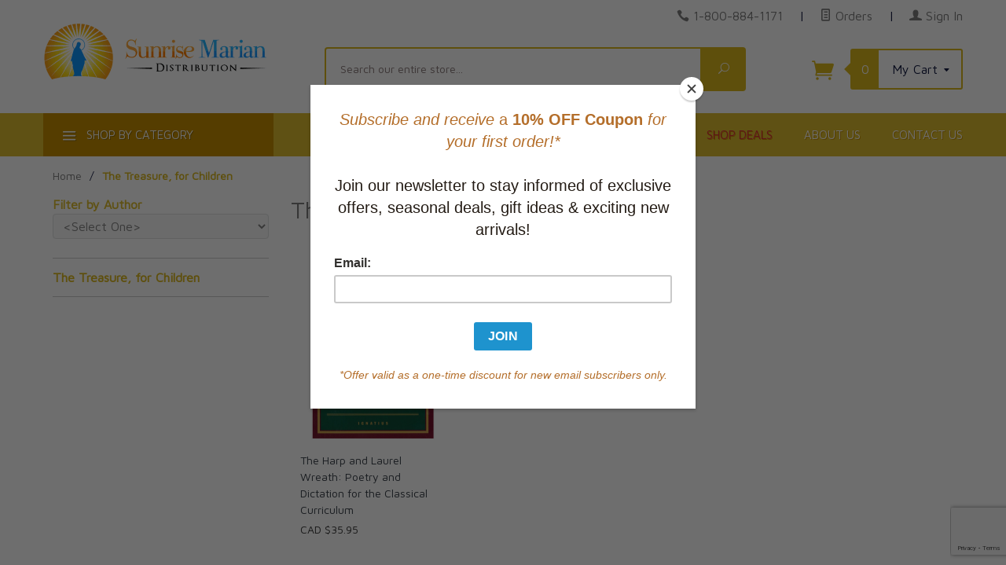

--- FILE ---
content_type: text/html; charset=utf-8
request_url: https://www.sunrisemarian.com/category/treasure.html
body_size: 12302
content:
<!DOCTYPE html><html lang="en" class="no-js" xmlns:fb="http://ogp.me/ns/fb#"><head><meta http-equiv="Content-Type" content="text/html;charset=utf-8" /><meta http-equiv="X-UA-Compatible" content="IE=edge"><base href="https://www.sunrisemarian.com/mm5/"><meta property="fb:app_id" content="966242223397117" /><meta property="og:image" content="https://www.sunrisemarian.com/mm5/themes/levels/images/sunrisemarian-300x300.jpg" /><meta property="og:image:width" content="300" /><meta property="og:image:height" content="300" /><meta property="og:url" content="https://www.sunrisemarian.com/category/treasure.html"/><meta property="og:type" content="website"/><meta property="og:title" content="The Treasure, for Children"/><meta property="og:site_name" content="Sunrise Marian"/><meta property="og:description" content="The Treasure, for Children"/><title>The Treasure, for Children: Sunrise Marian</title><script type="text/javascript">
var json_url = "https:\/\/www.sunrisemarian.com\/mm5\/json.mvc\u003F";
var json_nosessionurl = "https:\/\/www.sunrisemarian.com\/mm5\/json.mvc\u003F";
var Store_Code = "sun";
</script>
<script type="text/javascript" src="https://www.sunrisemarian.com/mm5/clientside.mvc?T=110a4467&amp;M=1&amp;Filename=ajax.js" integrity="sha512-McXI+cXIEPNC7HbSz94S2XM/R0v5YdTRU+BO1YbBiuXQAIswLmoQv1FxQYIXJJj7wDp49pxe2Z2jkAzxlwdpHA==" crossorigin="anonymous"></script>
<script type="text/javascript">
var MMThemeBreakpoints =
[
{
"code":	"mobile",
"name":	"Mobile",
"start":	{
"unit": "px",
"value": ""
}
,
"end":	{
"unit": "em",
"value": "39.999"
}
}
,{
"code":	"tablet",
"name":	"Tablet",
"start":	{
"unit": "px",
"value": ""
}
,
"end":	{
"unit": "em",
"value": "59.999"
}
}
];
</script>
<script type="text/javascript" src="https://www.sunrisemarian.com/mm5/clientside.mvc?T=110a4467&amp;M=1&amp;Filename=runtime_ui.js" integrity="sha512-/7xWGNe0sS/p3wr1li7dTArZ7U2U1wLTfYKLDGUh4nG7n6EV37Z6PmHUrztlddWy1VAMOFBZOvHSeKPkovwItw==" crossorigin="anonymous"></script>
<script type="text/javascript" src="https://www.sunrisemarian.com/mm5/clientside.mvc?T=110a4467&amp;M=1&amp;Module_Code=cmp-cssui-searchfield&amp;Filename=runtime.js" integrity="sha512-teSzrMibngbwdbfyXVRBh+8lflHmBOiRaSk8G1VQuZKH8AZxftMYDKg7Bp49VYQx4dAOB5Ig279wpH2rUpx/6w==" crossorigin="anonymous"></script>
<script type="text/javascript">
var MMSearchField_Search_URL_sep = "https:\/\/www.sunrisemarian.com\/SRCH.html\u003FSearch=";
(function( obj, eventType, fn )
{
if ( obj.addEventListener )
{
obj.addEventListener( eventType, fn, false );
}
else if ( obj.attachEvent )
{
obj.attachEvent( 'on' + eventType, fn );
}
})( window, 'mmsearchfield_override', function()
{
MMSearchField.prototype.onMenuAppendHeader = function(){return null;}MMSearchField.prototype.onMenuAppendItem = function( data ){var span;span = newElement( 'span', null, null, null );span.innerHTML = data;return span;}MMSearchField.prototype.onMenuAppendStoreSearch = function( search_value ){var item;item = newElement( 'div', { 'class': 'mm_searchfield_menuitem mm_searchfield_menuitem_storesearch' }, null, null );item.element_text = newTextNode( 'Click to SEARCH our entire store for product "' + search_value + '"', item );return item;}MMSearchField.prototype.onFocus = function( e ) { ; };MMSearchField.prototype.onBlur = function( e ) { ; };
} );
</script>
<script type="text/javascript">var newOCST = true;var newACAD = true;</script><meta http-equiv="X-UA-Compatible" content="IE=edge"><meta http-equiv="Content-Type" content="text/html;charset=utf-8" /><base href="https://www.sunrisemarian.com/mm5/"><link rel="preconnect" href="https://fonts.gstatic.com" crossorigin="anonymous" /><meta name="viewport" content="width=device-width, initial-scale=1" /><link rel="shortcut icon" type="image/png" href="/mm5/favicon.ico" /><link href="/mm5/humans.txt" rel="author" /><link rel="canonical" href="https://www.sunrisemarian.com/category/treasure.html"><link rel="stylesheet" type="text/css" href="themes/levels/css/all.css?cssv=21640209120" /><style>.red-link a, a.red-link{ color:#dd293a !important}</style><!--[if lt IE 9]><script type="text/javascript" src="themes/levels/js/modernizr.js"></script><script type="text/javascript" src="themes/levels/js/respond.min.js"></script><![endif]--><script type="text/javascript">var gd_facets_loading_img_path = "themes/levels/images/img_ajax_processing.gif";function MMProdList_UpdateQuery_SubmitParameters( params ){var i, j, i_len, j_len, params_output_array;params_output_array	= new Array();params.sort( function( a, b ) { return sortAlphaNumeric( a.name, b.name, true ); } );for ( i = 0, i_len = params.length; i < i_len; i++ ){for ( j = 0, j_len = params[ i ].values.length; j < j_len; j++ ){if ( params[ i ].values[ j ].length ){params_output_array.push( encodeURIComponent( params[ i ].name ) + '=' + encodeURIComponent( params[ i ].values[ j ] ) );}}}var doAjaxFacetURL = [ window.location.protocol, '//', window.location.host, window.location.pathname ].join( '' ) + ( params_output_array.length ? ( '?' + params_output_array.join( '&' ) ) : '' );doAjaxFacetURL += "&view=ajax";var myProcessingMsg = '<div class="h3 align-center">Loading Results...<br /><img src="'+gd_facets_loading_img_path+'" alt="Processing..." title="Processing..." /></div>';$("#myFacetResults").html(myProcessingMsg);$.post(doAjaxFacetURL, function(theData) {$("#myFacetResults").html(theData);}) //for success.done(function() {console.log( "success to "+doAjaxFacetURL );cornerstoneUX.sharedFunctions.openQuickView();//cornerstoneUX.sharedFunctions.conformDisplay();/*var doPrettyResults = setTimeout( function(){$('.category-product').conformity({mode: 'height'});}, 400 );*/scrollToDiv( $('#myFacetResults'), 10);})//for failed.fail(function() {console.log( "error to "+doAjaxFacetURL );})//for completion, whether success or error.always(function() {//console.log( "finished" );});var doUpdateGeneratedFacetsURL = [ window.location.protocol, '//', window.location.host, '/mm5/merchant.mvc' ].join( '' ) + ( params_output_array.length ? ( '?' + params_output_array.join( '&' ) ) : '' );doUpdateGeneratedFacetsURL += "&Screen=dspFacetsTreeCTGY";$("#myFacetTree").html('<p align="center">Updating Options...</p><p align="center"><img src="'+gd_facets_loading_img_path+'" alt="Updating..." title="Updating..." /></p>');$.post(doUpdateGeneratedFacetsURL,function(e) {$("#myFacetTree").html(e);})//for success.done(function() {console.log( "success reloading avail facets to "+doAjaxFacetURL );//Reinit the price range finder widgetMMFacet_RangeSlider_Initialize();})//for failed.fail(function() {console.log( "error reloading avail facets to "+doAjaxFacetURL );})//for completion, whether success or error.always(function() {//console.log( "finished" );});var questionMark = "#r/?";//Not necessary to reload the window. It also is buggy with search encoding and category where the first click might not trigger the facet - GD//window.location.href = [ window.location.protocol, '//', window.location.host, window.location.pathname ].join( '' ) + ( params_output_array.length ? ( questionMark + params_output_array.join( '&' ) ) : '' );}function MMProdList_UpdateQuery_SubmitParameters_Timeout( form ){if ( window.mmprodlist_updatequery_submitparameters_timeout ){clearTimeout( window.mmprodlist_updatequery_submitparameters_timeout );delete window.mmprodlist_updatequery_submitparameters_timeout;}window.mmprodlist_updatequery_submitparameters_timeout = setTimeout( function(){var params = MMProdList_UpdateQueryBuildParameters( form );MMProdList_UpdateQuery_Notify_Updating( form );return MMProdList_UpdateQuery_SubmitParameters( params );}, 400 );if ( !window.mmprodlist_updatequery_submitparameters_timeout_event_attached ){window.mmprodlist_updatequery_submitparameters_timeout_event_attached = true;//These cause 'hickups' where the data is reloaded on each of these events - not what we want in our application - GD//AddEvent( document, 'mousedown',	function( event ) { MMProdList_UpdateQuery_SubmitParameters_Timeout( form ); } );//AddEvent( document, 'mousemove',	function( event ) { MMProdList_UpdateQuery_SubmitParameters_Timeout( form ); } );//AddEvent( document, 'mouseup',	function( event ) { MMProdList_UpdateQuery_SubmitParameters_Timeout( form ); } );}}function MMProdList_UpdateQuery_Notify_Updating( form ){/*	//disables the form elements after you choose one - not what we want in our application - GD.var i, i_len;for ( i = 0, i_len = form.elements.length; i < i_len; i++ ){form.elements[ i ].setAttribute( 'disabled', 'disabled' );}*/}</script><link href="https://fonts.googleapis.com/css2?family=Maven+Pro&display=swap" rel="stylesheet" type="text/css" /> <!-- Google tag (gtag.js) --><script async src="https://www.googletagmanager.com/gtag/js?id=G-9480FFXYGR"></script><script>window.dataLayer = window.dataLayer || [];function gtag(){dataLayer.push(arguments);}gtag('js', new Date());gtag('config', 'G-9480FFXYGR');</script><link type="text/css" media="all" rel="stylesheet" integrity="sha256-lWOXBr8vqpiy3pliCN1FmPIYkHdcr8Y0nc2BRMranrA= sha384-0K5gx4GPe3B0+RaqthenpKbJBAscHbhUuTd+ZmjJoHkRs98Ms3Pm2S4BvJqkmBdh sha512-wrhf+QxqNNvI+O73Y1XxplLd/Bt2GG2kDlyCGfeByKkupyZlAKZKAHXE2TM9/awtFar6eWl+W9hNO6Mz2QrA6Q==" crossorigin="anonymous" href="https://www.sunrisemarian.com/mm5/json.mvc?Store_Code=sun&amp;Function=CSSResource_Output&amp;CSSResource_Code=mm-theme-styles&T=48414c52" data-resource-group="modules" data-resource-code="mm-theme-styles" /><script type="text/javascript" data-resource-group="modules" data-resource-code="recaptcha_v3">
(() =>
{
var script;
script	= document.createElement( 'script' );
script.src	= 'https://www.google.com/recaptcha/api.js?render=6Lf84aApAAAAAMpYgEzWE_TSjAemZWov3HZhlGa6';
document.documentElement.appendChild( script );
} )();
document.addEventListener( 'DOMContentLoaded', () =>
{
var form, element, elements, form_lookup;
form_lookup = new Array();
elements = document.querySelectorAll( 'form input\u005Bname\u003D\"Action\"\u005D\u005Bvalue\u003D\"IAFL\"\u005D' )
for ( element of elements )
{
if ( element instanceof HTMLFormElement )	form = element;
else if ( element.form instanceof HTMLFormElement )	form = element.form;
else
{
form = null;
while ( element )
{
if ( element instanceof HTMLFormElement )
{
form = element;
break;
}
element = element.parentNode;
}
}
if ( form && ( form_lookup.indexOf( form ) === -1 ) )
{
form_lookup.push( form );
new Miva_reCAPTCHAv3_FormSubmitListener( form, 'affiliate_account_create' );
}
}
elements = document.querySelectorAll( 'form input\u005Bname\u003D\"Action\"\u005D\u005Bvalue\u003D\"AFPW\"\u005D' )
for ( element of elements )
{
if ( element instanceof HTMLFormElement )	form = element;
else if ( element.form instanceof HTMLFormElement )	form = element.form;
else
{
form = null;
while ( element )
{
if ( element instanceof HTMLFormElement )
{
form = element;
break;
}
element = element.parentNode;
}
}
if ( form && ( form_lookup.indexOf( form ) === -1 ) )
{
form_lookup.push( form );
new Miva_reCAPTCHAv3_FormSubmitListener( form, 'affiliate_forgot_password' );
}
}
elements = document.querySelectorAll( 'form input\u005Bname\u003D\"Action\"\u005D\u005Bvalue\u003D\"AFFR\"\u005D' )
for ( element of elements )
{
if ( element instanceof HTMLFormElement )	form = element;
else if ( element.form instanceof HTMLFormElement )	form = element.form;
else
{
form = null;
while ( element )
{
if ( element instanceof HTMLFormElement )
{
form = element;
break;
}
element = element.parentNode;
}
}
if ( form && ( form_lookup.indexOf( form ) === -1 ) )
{
form_lookup.push( form );
new Miva_reCAPTCHAv3_FormSubmitListener( form, 'affiliate_reset_password' );
}
}
} );
class Miva_reCAPTCHAv3_FormSubmitListener
{
#form;
#submitting;
#event_submit;
#original_submit;
#recaptcha_action;
constructor( form, recaptcha_action )
{
this.#form	= form;
this.#submitting	= false;
this.#original_submit	= form.submit;
this.#recaptcha_action	= recaptcha_action;
this.#event_submit	= ( e ) =>
{
e.stopImmediatePropagation();
e.preventDefault();
//
// Trigger overwritten submit to build reCAPTCHAv3 response, where the original
// form submit will be restored in the callback and the "submit" listener removed.
//
this.#form.submit();
}
this.#form.submit	= () =>
{
if ( this.#submitting )
{
return;
}
this.#submitting = true;
Miva_reCAPTCHAv3_Submit( this.#recaptcha_action, ( token ) =>
{
var input_response;
this.#submitting	= false;
input_response	= document.createElement( 'input' );
input_response.type	= 'hidden';
input_response.name	= 'reCAPTCHAv3_Response';
input_response.value	= token;
this.#form.submit	= this.#original_submit;
this.#form.removeEventListener( 'submit', this.#event_submit, { capture: true } );
this.#form.appendChild( input_response );
if ( this.#form.requestSubmit )	this.#form.requestSubmit();
else	this.#form.dispatchEvent( new Event( 'submit', { bubbles: true, cancelable: true } ) );
} );
};
this.#form.addEventListener( 'submit', this.#event_submit, { capture: true } );
}
}
function Miva_reCAPTCHAv3_Submit( recaptcha_action, callback )
{
try
{
grecaptcha.ready( () => {
try
{
grecaptcha.execute( '6Lf84aApAAAAAMpYgEzWE_TSjAemZWov3HZhlGa6', { action: recaptcha_action } ).then( ( token ) => {
callback( token );
} );
}
catch ( e )
{
setTimeout( () => callback( 'recaptcha failed' ) );
}
} );
}
catch ( e )
{
setTimeout( () => callback( 'recaptcha failed' ) );
}
}
</script><script id="mcjs" data-resource-group="head_tag" data-resource-code="mailchimp_tracker">!function(c,h,i,m,p){m=c.createElement(h),p=c.getElementsByTagName(h)[0],m.async=1,m.src=i,p.parentNode.insertBefore(m,p)}(document,"script","https://chimpstatic.com/mcjs-connected/js/users/ffea4d9375b0786f5cec49a31/b9d7c1ff139e265454b57dcdd.js");</script><script type="text/javascript" data-resource-group="head_tag" data-resource-code="hello-retail-general">(function() {var aws = document.createElement('script');aws.type = 'text/javascript';if (typeof(aws.async) != 'undefined') { aws.async = true; }aws.src = 'https://d1pna5l3xsntoj.cloudfront.net/scripts/company/awAddGift.js#890E7FF7FF1073405D3C163B72285564';var s = document.getElementsByTagName('script')[0];s.parentNode.insertBefore(aws, s);})();_awev=(window._awev||[]);_awev.push(['bind_once', 'context_ready', function() {ADDWISH_PARTNER_NS.api.cart.setCart({total: '0.00',url: 'https://www.sunrisemarian.com/BASK.html?Session_ID=e9ac7c63f946754525a7bc00da897338',productNumbers: []});}]);</script></head><body id="js-CTGY" class=" ctgy treasure"><!--[if lt IE 9]> <p class="message closable message-info browsehappy align-center"><a href="#" class="close">&times;</a>You are using an <strong>outdated</strong> browser.<br />Please <a href="https://browsehappy.com/" target="_blank" rel="nofollow">upgrade your browser</a> to improve your experience.</p> <![endif]--><nav class="mobile-menu mobile-menu-left"><div class="row mobile-navigation-account bg-yellow-primary"><a href="https://www.sunrisemarian.com/LOGN.html" rel="nofollow" class="column align-center white"><span data-rt-icon="&#x61;"></span><small>MY ACCOUNT &gt;</small></a></div><div class="row mobile-navigation-header"><a href="https://www.sunrisemarian.com/ORDH.html" rel="nofollow" class="column one-fourth align-center bg-levels-green white"><span data-rt-icon="&#x65;"></span><small>ORDERS</small></a><a href="https://www.sunrisemarian.com/WLST.html" rel="nofollow" class="column one-fourth align-center bg-levels-green white"><span data-rt-icon="&#x65;"></span><small>WISHLIST</small></a><a href="https://www.sunrisemarian.com/BASK.html" rel="nofollow" class="column one-fourth align-center bg-levels-green white"><span data-rt-icon="&#x65;"></span><small>CART</small></a><a href="https://www.sunrisemarian.com/CTUS.html" rel="nofollow" class="column one-fourth align-center bg-levels-green white"><span data-icon="&#xe090;"></span><small>CONTACT</small></a></div><div id="js-mobile-navigation" class="mobile-navigation"><!-- ### mobile --><!-- ### mobile --><ul id="js-navigation-set" class="navigation-set horizontal-drop-down"><li class="level-1"><span><a href="https://www.sunrisemarian.com/category/lent.html" target="_self">Lent and Easter Resources</a></span></li><li class="level-1"><span><a href="https://www.sunrisemarian.com/category/New.html" target="_self">New Releases</a></span></li><li class="level-1"><span><a href="https://www.sunrisemarian.com/category/featured-best-sellers.html" target="_self">Special Offers</a></span></li><li class="level-1"><span><a href="https://www.sunrisemarian.com/category/bestselling-titles.html" target="_self">Current Bestsellers</a></span></li><li class="level-1"><span><a href="https://www.sunrisemarian.com/category/app.html" target="_self">Apparel & Devotional Items</a></span></li><li class="level-1"><span><a href="https://www.sunrisemarian.com/category/ascension-study-programs.html" target="_self">Bible Studies & Faith Formation</a></span></li><li class="level-1"><span><a href="https://www.sunrisemarian.com/category/catholicbooks.html" target="_self">Books: Browse Topics</a></span></li><li class="level-1"><span><a href="https://www.sunrisemarian.com/category/Catholic-Bible-Catholic-Missals.html" target="_self">Catholic Bibles & Roman Missals</a></span></li><li class="level-1"><span><a href="https://www.sunrisemarian.com/category/church-supplies.html" target="_self">Church Supplies</a></span></li><li class="level-1"><span><a href="https://www.sunrisemarian.com/category/fiction-category.html" target="_self">Fiction & Literature</a></span></li><li class="level-1"><span><a href="https://www.sunrisemarian.com/category/FirstComm.html" target="_self">First Communion Gifts & Programs</a></span></li><li class="level-1"><span><a href="https://www.sunrisemarian.com/category/Best-Sellers.html" target="_self">Gift Ideas for All Occasions</a></span></li><li class="level-1"><span><a href="https://www.sunrisemarian.com/category/homs.html" target="_self">Homeschooling and Education</a></span></li><li class="level-1"><span><a href="https://www.sunrisemarian.com/category/child_teen.html" target="_self">Children and Youth</a></span></li><li class="level-1"><span><a href="https://www.sunrisemarian.com/category/dvds-cds-sale.html" target="_self">Music, Audio & Video</a></span></li><li class="level-1"><span><a href="https://www.sunrisemarian.com/category/sp.html" target="_self">Seasonal Holidays & Special Events</a></span></li><li class="level-1"><span><a href="https://www.sunrisemarian.com/category/span.html" target="_self">Spanish Resources</a></span></li><li class="level-1"><span><a href="https://www.sunrisemarian.com/category/tmr.html" target="_self">Traditional Mass</a></span></li><li class="level-1"><span><a href="https://www.sunrisemarian.com/category/authors.html" target="_self">Popular Authors</a></span></li><li class="level-1 bg-gray white mobile-navigation-gray"><span class="parent">More...</span><ul><li class="level-1"><span><a href="https://www.sunrisemarian.com/" target="_self">Home</a></span></li><li class="level-1"><span><a href="https://www.sunrisemarian.com/category/featured-best-sellers.html" target="_self">Shop Deals</a></span></li><li class="level-1"><span><a href="https://www.sunrisemarian.com/ABUS.html" target="_self">About Us</a></span></li><li class="level-1"><span><a href="https://www.sunrisemarian.com/CTUS.html" target="_self">Contact Us</a></span></li></ul><span data-name="More..." data-rt-icon="d" class="next"></span></li></ul></div></nav><!-- end mobile-navigation --><div id="js-site-overlay" class="site-overlay"></div><!-- end site-overlay --><div id="js-site-wrapper" class="site-wrapper"><header id="js-header" class="header clearfix"><div id="js-main-header" class="row wrap main-header vertical-align-parent"><ul class="medium-all-hidden no-list mobile-main-header"><li class="column one-sixth toggle-slide-left mobile-menu-button"><span class="bg-levels-green white">Menu</span></li><li class="column two-thirds"><a href="https://www.sunrisemarian.com/" title="Sunrise Marian" class="align-center" rel="nofollow"><img id="mobileHeaderLogo" src="graphics/00000001/8/Sunrise-Marian-logo-main-75-min.png" alt="Sunrise Marian Online Catholic Store" title="Sunrise Marian Online Catholic Store" /></a></li><li id="js-mobile-basket-button" class="column one-sixth np mobile-basket-button"><span class="mini-basket-icon" data-icon="&#xe07a;" title="Cart"></span><span class="mini-basket-inner"><span class="mini-basket-count inline-block" id="js-mini-basket-count">0</span></span></li></ul><div class="show medium-hide"><form id="mobileHeaderSearchForm" class="bg-white" data-hook="global-search-drawer" method="get" action="https://www.sunrisemarian.com/SRCH.html"><div class="row wrap"><div class="column five-sixths nrp"><label for="l-mobile-search" class="sr-only">Search</label><span class="mm_searchfield_container">
<input type="text" name="Search" class="mm_searchfield textfield" data-mm_searchfield="Yes" data-mm_searchfield_id="e439e845895819f2239c4674342ad5f3" value="" autocomplete="off" />
<span class="mm_searchfield_menu" data-mm_searchfield_menu="Yes" data-mm_searchfield_id="e439e845895819f2239c4674342ad5f3"></span>
</span>
<!-- <input class="js-autocomplete-input" id="l-mobile-search" name="Search" type="search" value="" placeholder="Search our entire store&hellip;" data-api-url="https://www.sunrisemarian.com/api.html" autocomplete="off"> --></div><div class="column one-sixth nlp"><button type="submit" class="button button-square button-block column one-sixths bg-green" data-icon="&#x55;" title="Search"><span class="sr-only">Search</span></button></div></div></form></div><div class="row all-hidden medium-all-shown"><div class="column whole large-align-right align-center service-links"><span data-icon="&#xe090;" class="service-link-phone"></span> <a href="tel:1-800-884-1171">1-800-884-1171</a><span class="breadcrumb-border">|</span><a href="https://www.sunrisemarian.com/ORHL.html"><span data-rt-icon="&#X68;"></span> Orders</a><span class="breadcrumb-border">|</span><a href="https://www.sunrisemarian.com/LOGN.html"><span data-rt-icon="&#X61;"></span> Sign In</a></div></div><div class="row all-hidden medium-all-shown"><a id="tabletDesktopLogoLink" href="https://www.sunrisemarian.com/" title="Sunrise Marian" class="column x-large-three-tenths large-one-third large-align-left align-center"><div id="tabletHeaderLogo"><img src="graphics/00000001/8/Sunrise-Marian-logo-main-75-min.png" alt="Sunrise Marian Online Catholic Store" /></div><div id="desktopHeaderLogo"><img src="graphics/00000001/8/Sunrise-Marian-logo-main-75-min.png" title="Sunrise Marian Online Catholic Store" alt="Sunrise Marian Online Catholic Store" /></div><div class="breaker large-hide show"></div></a><div class="column one-sixth toggle-slide-left mobile-menu-button medium-menu-button show large-hide align-center"><span class="bg-levels-green white">Menu</span></div><div class="column x-large-half large-five-twelfths medium-two-thirds search-form large-nrp"><form id="desktopHeaderSearchForm" action="https://www.sunrisemarian.com/SRCH.html" method="get" class="search-form column np x-large-eleven-twelfths whole"><div class="input-group"><label for="l-desktop-search" class="sr-only">Search</label><span class="mm_searchfield_container">
<input type="text" name="Search" class="mm_searchfield textfield" data-mm_searchfield="Yes" data-mm_searchfield_id="40a0a2badf59048f47a13c019aed5855" value="" autocomplete="off" />
<span class="mm_searchfield_menu" data-mm_searchfield_menu="Yes" data-mm_searchfield_id="40a0a2badf59048f47a13c019aed5855"></span>
</span>
<!-- <input type="search" name="Search" id="l-desktop-search" value="" placeholder="Search our entire store&hellip;" class="column five-sixths bg-transparent input input-large search-input js-autocomplete-input" data-api-url="https://www.sunrisemarian.com/api.html" autocomplete="off"> --><button type="submit" class="button button-large column one-sixths bg-transparent search-button" data-icon="&#x55;" title="Search"><span class="sr-only">Search</span></button></div><div class="js-autocomplete-results autocomplete-results"></div></form></div><div class="column x-large-two-tenths large-one-fourth one-sixth align-right float-right"><div class="column whole large-np nlp"><a href="https://www.sunrisemarian.com/BASK.html" rel="nofollow" id="js-mini-basket" class="mini-basket"><span class="mini-basket-icon" data-icon="&#xe07a;" title="Cart"></span><span class="mini-basket-inner"><span class="mini-basket-count inline-block" id="js-mini-basket-count">0</span><span class="mini-basket-text large-inline-block hide">My Cart <span data-icon="&#x43;" class="mini-basket-down-arrow"></span></span></span></a></div></div></div><div class="js-autocomplete-results autocomplete-results" id="js-mobile-autocomplete"></div><div id="js-mini-basket-container" class="column whole small-half large-one-third mini-basket-container"><div class="row mini-basket-content" data-itemcount="0" data-subtotal=""><span data-icon="&#xe051;" class="mini-basket-close" title="Close"></span><h3 class="column whole np nm"><a href="https://www.sunrisemarian.com/BASK.html">Shopping Cart</a></h3><div class="sky mini-basket-seperator">&bull;&bull;&bull;&bull;&bull;</div><div class="breaker clear"></div><p class="column whole align-center">Your cart is currently empty.</p></div></div></div><!-- end main-header --><nav id="js-navigation-bar" class="navigation-bar navigation_main large-show hide"><div class="wrap az-menu large-show hide"><div class="row nav-group-1"><div id="js-az-menu-trigger-container" class="column one-fourth nav-item-1 nav-item-1--left "><a href="#" class="js-az-menu-trigger"><span data-icon="&#x61;"></span> Shop By Category</a></div><div class="column three-fourths nav-item-1 nav-item-1--right"><ul id="js-navigation-set" class="navigation-set horizontal-drop-down"><li class="level-1"><span class="mainNavSize"><a href="https://www.sunrisemarian.com/" target="_self">Home</a></span></li><li class="level-1"><span class="mainNavSize red-link"><a href="https://www.sunrisemarian.com/category/featured-best-sellers.html" target="_self">Shop Deals</a></span></li><li class="level-1"><span class="mainNavSize"><a href="https://www.sunrisemarian.com/ABUS.html" target="_self">About Us</a></span></li><li class="level-1"><span class="mainNavSize"><a href="https://www.sunrisemarian.com/CTUS.html" target="_self">Contact Us</a></span></li></ul></div></div><!-- ### --><div class="row" id="js-all-categories-nav"><div class="column one-fourth nav-group-2"><a href="https://www.sunrisemarian.com/category/lent.html" target="_self" class="nav-item-2 " data-navigationitem-id="6036563c36596edeac0e7a58ad94d906" data-link-type="_self">Lent and Easter Resources</a><a href="https://www.sunrisemarian.com/category/New.html" target="_self" class="nav-item-2 " data-navigationitem-id="421" data-link-type="_self">New Releases</a><a href="https://www.sunrisemarian.com/category/featured-best-sellers.html" target="_self" class="nav-item-2 " data-navigationitem-id="471256b55c7d07a86b79ad48a922bbeb" data-link-type="_self">Special Offers</a><a href="https://www.sunrisemarian.com/category/bestselling-titles.html" target="_self" class="nav-item-2 " data-navigationitem-id="ae80f5993ecaa2e84d4f74cb662ed365" data-link-type="_self">Current Bestsellers</a><a href="https://www.sunrisemarian.com/category/app.html" target="_self" class="nav-item-2 " data-navigationitem-id="16" data-link-type="_self">Apparel & Devotional Items</a><a href="https://www.sunrisemarian.com/category/ascension-study-programs.html" target="_self" class="nav-item-2 " data-navigationitem-id="427" data-link-type="_self">Bible Studies & Faith Formation</a><a href="https://www.sunrisemarian.com/category/catholicbooks.html" target="_self" class="nav-item-2 " data-navigationitem-id="a60b81053ff9837172ed6dc73c66e280" data-link-type="_self">Books: Browse Topics</a><a href="https://www.sunrisemarian.com/category/Catholic-Bible-Catholic-Missals.html" target="_self" class="nav-item-2 " data-navigationitem-id="462" data-link-type="_self">Catholic Bibles & Roman Missals</a><a href="https://www.sunrisemarian.com/category/church-supplies.html" target="_self" class="nav-item-2 " data-navigationitem-id="556" data-link-type="_self">Church Supplies</a><a href="https://www.sunrisemarian.com/category/fiction-category.html" target="_self" class="nav-item-2 " data-navigationitem-id="f233b80d94345995184a61afe7957ed2" data-link-type="_self">Fiction & Literature</a><a href="https://www.sunrisemarian.com/category/FirstComm.html" target="_self" class="nav-item-2 " data-navigationitem-id="a3937e59bc22b7a52ac294fc15addf89" data-link-type="_self">First Communion Gifts & Programs</a><a href="https://www.sunrisemarian.com/category/Best-Sellers.html" target="_self" class="nav-item-2 " data-navigationitem-id="76985728bf885c51c7224b544496013d" data-link-type="_self">Gift Ideas for All Occasions</a><a href="https://www.sunrisemarian.com/category/homs.html" target="_self" class="nav-item-2 " data-navigationitem-id="461" data-link-type="_self">Homeschooling and Education</a><a href="https://www.sunrisemarian.com/category/child_teen.html" target="_self" class="nav-item-2 " data-navigationitem-id="463" data-link-type="_self">Children and Youth</a><a href="https://www.sunrisemarian.com/category/dvds-cds-sale.html" target="_self" class="nav-item-2 " data-navigationitem-id="137ef415b45ac30a6fc878c7b2ea66db" data-link-type="_self">Music, Audio & Video</a><a href="https://www.sunrisemarian.com/category/sp.html" target="_self" class="nav-item-2 has-children" data-navigationitem-id="71" data-link-type="_self">Seasonal Holidays & Special Events</a><a href="https://www.sunrisemarian.com/category/span.html" target="_self" class="nav-item-2 " data-navigationitem-id="553" data-link-type="_self">Spanish Resources</a><a href="https://www.sunrisemarian.com/category/tmr.html" target="_self" class="nav-item-2 " data-navigationitem-id="543" data-link-type="_self">Traditional Mass</a><a href="https://www.sunrisemarian.com/category/authors.html" target="_self" class="nav-item-2 " data-navigationitem-id="a52d288bc4425dc69150508940afae6c" data-link-type="_self">Popular Authors</a></div><div class="column three-fourths nav-group-3"><div class="nav-item-3 nav-group-4" data-navigationitem-id="71"><div class="column whole nav-item-4 nav-item-4--left"></div></div></div></div></div></nav><!--Last updated: TEMPLATEFEED_gennav_primary_navigation : 2026-01-20, 16:54:14 EST--><!-- end navigation-bar --></header><!-- end header --><main><div class="row breadcrumbs"><nav class="column whole wrap float-none large-np"><ul itemscope itemtype="https://schema.org/BreadcrumbList"><li itemprop="itemListElement" itemscope itemtype="https://schema.org/ListItem"><a href="https://www.sunrisemarian.com/" class="breadcrumb-home" itemprop="item"><span itemprop="name">Home</span></a><span class="breadcrumb-border">&#47;</span><meta itemprop="position" content="1" /></li><li itemprop="itemListElement" itemscope itemtype="https://schema.org/ListItem"><a itemprop="item" href="https://www.sunrisemarian.com/category/treasure.html" class="current-item"><span itemprop="name">The Treasure, for Children</span></a><meta itemprop="position" content="2" /></li></ul></nav></div><!-- end breadcrumbs --><div class="wrap"><div class="row"><div class="breaker"></div><div class="column-left column whole large-one-fourth large-nlp"><div id="myFacetTree"><div class="facets-tree"><form method="get" action="https://www.sunrisemarian.com/category/treasure.html"><input type="hidden" name="Search" value="" /><input type="hidden" name="Sort_By" value="newest" /><input type="hidden" name="Per_Page" value="16" /><span class="facets-name"><b>Filter by Author</b></span><br /><select name="Authors" class="mm_facet_select" onchange="MMProdList_UpdateQuery( this ); return true;"><option value="">&lt;Select One&gt;</option><option value="Laura M. Berquist">Laura M. Berquist </option></select><br /></form></div></div><nav class="category-tree"><ul id="cattreeList"><li data-name="The Treasure, for Children" class="level-1 active"><b><a href="https://www.sunrisemarian.com/category/treasure.html">The Treasure, for Children</a></b></li></ul></nav><!-- end .category-tree --></div><!-- end column-left --><div class="column-right column whole large-three-fourths large-nrp"><div class="main-content"><div class="row hdft-header"><h1 class="column whole page-title np">The Treasure, for Children</h1></div><div id="myFacetResults"><div class="selected-facets-tree hide"><h2>Current Selected Options</h2><form method="get" action="https://www.sunrisemarian.com/category/treasure.html"><input type="hidden" name="Search" value="" /><input type="hidden" name="Sort_By" value="newest" /><input type="hidden" name="Per_Page" value="16" /><label title="Remove"><input type="checkbox" name="clearAll" class="remove_this_facet" onclick="location.href='https://www.sunrisemarian.com/category/treasure.html'" checked value="clearAll" /><i data-icon="&#x51;"></i><span class="facet_display_name">Clear All</span></label></form><div class="clear"></div></div><style type="text/css">.my2Pos_0, .my2Pos_1, .my2Pos_2,.my3Pos_0, .my3Pos_1, .my3Pos_2, .my3Pos_3,.my4Pos_0, .my4Pos_1, .my4Pos_2, .my4Pos_3, .my4Pos_4 {display:none; }@media only screen and (max-width: 767px) {.my2Pos_2 {display:block;clear:both;}	}@media only screen and (min-width: 768px) and (max-width: 959px) {.my3Pos_3 {display:block;clear:both;}	}@media screen and (min-width: 960px) {.my4Pos_4 {display:block;clear:both;}}</style><div id="js-product-list" class="row bg-white category-product-layout"><div class="column half medium-one-third large-one-fourth category-product"><div class="flag"><a href="https://www.sunrisemarian.com/product/9780898707168.html" class="category-product-image-wrapper" data-mm-linktype="product-list-link"><img src="graphics/00000001/6/The Harp and Laurel Wreath_157x234.png" alt="The Harp and Laurel Wreath: Poetry and Dictation for the Classical Curriculum"></a><div class="category-product-cta-wrapper"><button type="button" class="button category-product-cta-button category-product-cta-quickview js-quick-view" data-product-link="https://www.sunrisemarian.com/PROD.html?Product_Code=9780898707168&amp;show=quickview"><span class="levels-icon-eye"></span><span class="category-product-cta-quickview-text"> Quickview</span></button><form action="https://www.sunrisemarian.com/BASK.html" method="POST" class="category-product-form"><input type="hidden" name="Action" value="ADPR"><input type="hidden" name="Product_Code" value="9780898707168"><input type="hidden" name="Category_Code" value="treasure"><input type="hidden" name="Quantity" value="1"><button class="button category-product-cta-button category-product-cta-button-adpr"><span data-icon="&#xe07a;"></span><span class="category-product-cta-adpr-text"> Add to Cart</span></button></form></div></div><p class="category-product-name"><a data-mm-linktype="product-list-link" href="https://www.sunrisemarian.com/product/9780898707168.html">The Harp and Laurel Wreath: Poetry and Dictation for the Classical Curriculum</a></p><p><span class="category-product-price">CAD $35.95</span></p></div><div class="my2Pos_1"></div><div class="my3Pos_1"></div><div class="my4Pos_1"></div></div><!-- end category-product listings --></div><div class="row hdft-footer"></div></div></div><!-- end column-right --></div><div id="newsletter-signup" class="readytheme-contentsection">
<div class="row"><div class="column x-large-np"><div class="column whole newsletter-wrapper"><div class="row"><div class="column whole large-two-fifths large-half large-align-left align-center"><h2 class="newsletter-title">Join Our Newsletter</h2><br>Receive the latest info on exclusive offers, seasonal deals, and exciting new arrivals.</br><div><a href="javascript:return false;" id="remove-link" onclick="MailChimp_NewsLetter_Unsubscribe_Submit( 'global-mailchimp');">Unsubscribe</a></div></div><div class="column whole large-three-fifths"><span class="breaker"></span><form action="javascript:return false;" name="newsletter-form" id="newsletter_form" onSubmit="MailChimp_NewsLetter_Signup_Submit( 'global-mailchimp' );"><div class="input-group newsletter-group"><span data-icon="&#xe010;"></span><input type="email" name="Email_Address" class="mailchimp_email newsletter-input input input-large" placeholder="Enter your email address&hellip;" required="required" data-mailchimp-identifier="global-mailchimp-email" /><button type="submit" class="mailchimp_button_signup button bg-green white newsletter-button button-large nb">Join</button></div></form><div class="mailchimp_message" data-mailchimp-identifier="global-mailchimp-message"></div></div></div></div></div></div><span class="breaker"></span></div>
<!-- end main --><div class="bottom-wrap"></div><!-- end bottom-wrap --></div><!-- end wrap --></main><!-- end main --></div><!-- end site-wrapper --><footer class="footer"><div class="row wrap"><div class="hide medium-show column medium-four-tenths large-one-fourth"><h5 class="hide medium-show">Contact</h5><ul class="hide medium-show no-list footer-contact"><li data-icon="&#xe090 ">1-800-884-1171<br></li><li data-icon="&#xe090 ">1-289-820-6653<br></li><li data-rt-icon="&#x66;" class="email-us-icon"><a href="https://www.sunrisemarian.com/CTUS.html" rel="nofollow">Email Us</a></li></ul><div class="medium-show hide"><div></div></div></div><div class="column medium-three-tenths large-one-fourth" id="footer-categories"><h5>Categories <span data-icon="L" class="inline-block medium-hide"></span></h5><div class="mobile-toggle medium-show hide"><ul class="navigation-set single-navigation-column">
<li><a href="https://www.sunrisemarian.com/category/lent.html" target="_self">Lent & Easter Resources</a></li>
<li><a href="https://www.sunrisemarian.com/category/New.html" target="_self">New and Trending</a></li>
<li><a href="https://www.sunrisemarian.com/category/bestselling-titles.html" target="_self">Current Bestsellers</a></li>
<li><a href="https://www.sunrisemarian.com/category/featured-best-sellers.html" target="_self">Special Offers</a></li>
<li><a href="https://www.sunrisemarian.com/category/app.html" target="_self">Apparel & Devotional Items</a></li>
<li><a href="https://www.sunrisemarian.com/category/ascension-study-programs.html" target="_self">Faith Formation and Bible Studies</a></li>
<li><a href="https://www.sunrisemarian.com/category/homs.html" target="_self">Home Education & Religious Curriculum</a></li>
<li><a href="https://www.sunrisemarian.com/category/church-supplies.html" target="_self">Church Supplies</a></li>
<li><a href="https://www.sunrisemarian.com/category/Best-Sellers.html" target="_self">Gift Ideas</a></li>
<li><a href="https://www.sunrisemarian.com/category/authors.html" target="_self">Popular Authors</a></li>
<li><a href="https://www.sunrisemarian.com/category/sp.html" target="_self">Seasonal Holidays & Special Events</a></li>
<li><a href="https://www.sunrisemarian.com/category/FirstComm.html" target="_self">First Communion Gifts & Programs</a></li>
<li><a href="https://www.sunrisemarian.com/category/span.html" target="_self">Spanish Resources</a></li>
</ul></div></div><div class="column medium-three-tenths large-one-fourth" id="footer-customer-services"><h5>Customer Service <span data-icon="L" class="inline-block medium-hide"></span></h5><div id="js-footer-links" class="mobile-toggle medium-show hide"><ul class="navigation-set single-navigation-column">
<li><a href="/" target="_self">Home</a></li>
<li><a href="https://www.sunrisemarian.com/FAQS.html" target="_self">FAQs</a></li>
<li><a href="https://www.sunrisemarian.com/points.html" target="_self">Loyalty Reward Points</a></li>
<li><a href="https://www.sunrisemarian.com/CTUS.html" target="_self">Contact Us</a></li>
<li><a href="https://www.sunrisemarian.com/SARP.html" target="_self">Shipping, Cancellations and Returns Policy</a></li>
<li><a href="https://www.sunrisemarian.com/PRPO.html" target="_self">Privacy Policy</a></li>
</ul></div></div><div class="column show medium-hide" id="footer-payment-methods"><h5>Payment Info <span data-icon="L" class="inline-block medium-hide"></span></h5><div class="mobile-toggle hide"><img src="graphics/00000001/payment-methods-image.png" title="Visa, Discover, MasterCard, American Express, &amp; PayPal" alt="Visa, Discover, MasterCard, American Express, &amp; PayPal" /><div class="breaker"></div></div></div><div class="column medium-hide show large-show large-one-fourth large-np"><div class="hide large-show align-center"><a href="https://www.sunrisemarian.com/" target="_self"><img src="graphics/00000001/8/Sunrise-Logo_2-min.png" /></a></div><span class="breaker"></span><div></div></div></div></footer><!-- end footer --><div class="disclaimers"><div class="row wrap"><p id="desktopPaymentMethods" class="column medium-half hide medium-show nm"><img src="graphics/00000001/payment-methods-image.png" title="Visa, Discover, MasterCard, American Express, &amp; PayPal" alt="Visa, Discover, MasterCard, American Express, &amp; PayPal" /></p><p id="boilerPlateText" class="column medium-half whole nm medium-align-right align-left copyright-text">Copyright &copy; 1996-2026 Sunrise Marian. All rights reserved.</p></div></div><!-- end disclaimers --><div id="js-chaser" class="back-to-top"><span data-icon="&#x42;" title="Back to Top"></span></div><!-- end back-to-top --><div id="theme-settings" class="readytheme-contentsection">
<script>
var theme_path = "themes\/levels";
var default_country = "CA";
</script>
</div>
<link type="text/css" media="all" rel="stylesheet" href="css/00000001/mailchimp.css?T=fc8f99c1" data-resource-group="footer_assets" data-resource-code="mailchimp" /><script type="text/javascript" src="scripts/00000001/mailchimp.js?T=0f1f281b" data-resource-group="footer_assets" data-resource-code="mailchimp"></script><script type="text/javascript" src="scripts/00000001/search_validation.js?T=06db3ca1" data-resource-group="footer_assets" data-resource-code="search_validation"></script><script type="text/javascript" src="scripts/00000001/lazy-load.js?T=6b6926f7" data-resource-group="footer_assets" data-resource-code="lazy-load"></script><!--[if lt IE 9]><script type="text/javascript" src="themes/levels/js/vendor.ie.min.js"></script><![endif]--><!--[if gte IE 9]><!--><script type="text/javascript" src="themes/levels/js/vendor.min.js"></script><!--<![endif]--><script type="text/javascript" src="themes/levels/js/plugins.js"></script><script type="text/javascript">/* Remove ZZ option values from select menus added to help in the other state vs can vs us vs Miva issues GD */$("select option[value=ZZ]").each(function() {this.value="";});</script><script type="text/javascript" src="themes/levels/js/scripts.min.js?jsV=21611251811"></script><!--[if lt IE 9]><script type="text/javascript" src="themes/levels/js/rem.min.js"></script><![endif]--><script type="text/javascript">window.lhnJsSdkInit = function () {lhnJsSdk.setup = {application_id: "a8d3d7be-5e19-40ba-84bc-d4c62ba3ec5e",application_secret: "jfbiopxoejkdt6zvuoquusuh71fzcrfmtsn7lardfnugazhiz+"};lhnJsSdk.controls = [{type: "hoc",id: "1a89892f-e170-457c-7244-7e66216a56d7"}];};(function (d, s) {var newjs, lhnjs = d.getElementsByTagName(s)[0];newjs = d.createElement(s);newjs.src = "https://developer.livehelpnow.net/js/sdk/lhn-jssdk-current.min.js";lhnjs.parentNode.insertBefore(newjs, lhnjs);}(document, "script"));</script></body></html>

--- FILE ---
content_type: text/html; charset=utf-8
request_url: https://www.google.com/recaptcha/api2/anchor?ar=1&k=6Lf84aApAAAAAMpYgEzWE_TSjAemZWov3HZhlGa6&co=aHR0cHM6Ly93d3cuc3VucmlzZW1hcmlhbi5jb206NDQz&hl=en&v=PoyoqOPhxBO7pBk68S4YbpHZ&size=invisible&anchor-ms=20000&execute-ms=30000&cb=1hgdis6q61gj
body_size: 48734
content:
<!DOCTYPE HTML><html dir="ltr" lang="en"><head><meta http-equiv="Content-Type" content="text/html; charset=UTF-8">
<meta http-equiv="X-UA-Compatible" content="IE=edge">
<title>reCAPTCHA</title>
<style type="text/css">
/* cyrillic-ext */
@font-face {
  font-family: 'Roboto';
  font-style: normal;
  font-weight: 400;
  font-stretch: 100%;
  src: url(//fonts.gstatic.com/s/roboto/v48/KFO7CnqEu92Fr1ME7kSn66aGLdTylUAMa3GUBHMdazTgWw.woff2) format('woff2');
  unicode-range: U+0460-052F, U+1C80-1C8A, U+20B4, U+2DE0-2DFF, U+A640-A69F, U+FE2E-FE2F;
}
/* cyrillic */
@font-face {
  font-family: 'Roboto';
  font-style: normal;
  font-weight: 400;
  font-stretch: 100%;
  src: url(//fonts.gstatic.com/s/roboto/v48/KFO7CnqEu92Fr1ME7kSn66aGLdTylUAMa3iUBHMdazTgWw.woff2) format('woff2');
  unicode-range: U+0301, U+0400-045F, U+0490-0491, U+04B0-04B1, U+2116;
}
/* greek-ext */
@font-face {
  font-family: 'Roboto';
  font-style: normal;
  font-weight: 400;
  font-stretch: 100%;
  src: url(//fonts.gstatic.com/s/roboto/v48/KFO7CnqEu92Fr1ME7kSn66aGLdTylUAMa3CUBHMdazTgWw.woff2) format('woff2');
  unicode-range: U+1F00-1FFF;
}
/* greek */
@font-face {
  font-family: 'Roboto';
  font-style: normal;
  font-weight: 400;
  font-stretch: 100%;
  src: url(//fonts.gstatic.com/s/roboto/v48/KFO7CnqEu92Fr1ME7kSn66aGLdTylUAMa3-UBHMdazTgWw.woff2) format('woff2');
  unicode-range: U+0370-0377, U+037A-037F, U+0384-038A, U+038C, U+038E-03A1, U+03A3-03FF;
}
/* math */
@font-face {
  font-family: 'Roboto';
  font-style: normal;
  font-weight: 400;
  font-stretch: 100%;
  src: url(//fonts.gstatic.com/s/roboto/v48/KFO7CnqEu92Fr1ME7kSn66aGLdTylUAMawCUBHMdazTgWw.woff2) format('woff2');
  unicode-range: U+0302-0303, U+0305, U+0307-0308, U+0310, U+0312, U+0315, U+031A, U+0326-0327, U+032C, U+032F-0330, U+0332-0333, U+0338, U+033A, U+0346, U+034D, U+0391-03A1, U+03A3-03A9, U+03B1-03C9, U+03D1, U+03D5-03D6, U+03F0-03F1, U+03F4-03F5, U+2016-2017, U+2034-2038, U+203C, U+2040, U+2043, U+2047, U+2050, U+2057, U+205F, U+2070-2071, U+2074-208E, U+2090-209C, U+20D0-20DC, U+20E1, U+20E5-20EF, U+2100-2112, U+2114-2115, U+2117-2121, U+2123-214F, U+2190, U+2192, U+2194-21AE, U+21B0-21E5, U+21F1-21F2, U+21F4-2211, U+2213-2214, U+2216-22FF, U+2308-230B, U+2310, U+2319, U+231C-2321, U+2336-237A, U+237C, U+2395, U+239B-23B7, U+23D0, U+23DC-23E1, U+2474-2475, U+25AF, U+25B3, U+25B7, U+25BD, U+25C1, U+25CA, U+25CC, U+25FB, U+266D-266F, U+27C0-27FF, U+2900-2AFF, U+2B0E-2B11, U+2B30-2B4C, U+2BFE, U+3030, U+FF5B, U+FF5D, U+1D400-1D7FF, U+1EE00-1EEFF;
}
/* symbols */
@font-face {
  font-family: 'Roboto';
  font-style: normal;
  font-weight: 400;
  font-stretch: 100%;
  src: url(//fonts.gstatic.com/s/roboto/v48/KFO7CnqEu92Fr1ME7kSn66aGLdTylUAMaxKUBHMdazTgWw.woff2) format('woff2');
  unicode-range: U+0001-000C, U+000E-001F, U+007F-009F, U+20DD-20E0, U+20E2-20E4, U+2150-218F, U+2190, U+2192, U+2194-2199, U+21AF, U+21E6-21F0, U+21F3, U+2218-2219, U+2299, U+22C4-22C6, U+2300-243F, U+2440-244A, U+2460-24FF, U+25A0-27BF, U+2800-28FF, U+2921-2922, U+2981, U+29BF, U+29EB, U+2B00-2BFF, U+4DC0-4DFF, U+FFF9-FFFB, U+10140-1018E, U+10190-1019C, U+101A0, U+101D0-101FD, U+102E0-102FB, U+10E60-10E7E, U+1D2C0-1D2D3, U+1D2E0-1D37F, U+1F000-1F0FF, U+1F100-1F1AD, U+1F1E6-1F1FF, U+1F30D-1F30F, U+1F315, U+1F31C, U+1F31E, U+1F320-1F32C, U+1F336, U+1F378, U+1F37D, U+1F382, U+1F393-1F39F, U+1F3A7-1F3A8, U+1F3AC-1F3AF, U+1F3C2, U+1F3C4-1F3C6, U+1F3CA-1F3CE, U+1F3D4-1F3E0, U+1F3ED, U+1F3F1-1F3F3, U+1F3F5-1F3F7, U+1F408, U+1F415, U+1F41F, U+1F426, U+1F43F, U+1F441-1F442, U+1F444, U+1F446-1F449, U+1F44C-1F44E, U+1F453, U+1F46A, U+1F47D, U+1F4A3, U+1F4B0, U+1F4B3, U+1F4B9, U+1F4BB, U+1F4BF, U+1F4C8-1F4CB, U+1F4D6, U+1F4DA, U+1F4DF, U+1F4E3-1F4E6, U+1F4EA-1F4ED, U+1F4F7, U+1F4F9-1F4FB, U+1F4FD-1F4FE, U+1F503, U+1F507-1F50B, U+1F50D, U+1F512-1F513, U+1F53E-1F54A, U+1F54F-1F5FA, U+1F610, U+1F650-1F67F, U+1F687, U+1F68D, U+1F691, U+1F694, U+1F698, U+1F6AD, U+1F6B2, U+1F6B9-1F6BA, U+1F6BC, U+1F6C6-1F6CF, U+1F6D3-1F6D7, U+1F6E0-1F6EA, U+1F6F0-1F6F3, U+1F6F7-1F6FC, U+1F700-1F7FF, U+1F800-1F80B, U+1F810-1F847, U+1F850-1F859, U+1F860-1F887, U+1F890-1F8AD, U+1F8B0-1F8BB, U+1F8C0-1F8C1, U+1F900-1F90B, U+1F93B, U+1F946, U+1F984, U+1F996, U+1F9E9, U+1FA00-1FA6F, U+1FA70-1FA7C, U+1FA80-1FA89, U+1FA8F-1FAC6, U+1FACE-1FADC, U+1FADF-1FAE9, U+1FAF0-1FAF8, U+1FB00-1FBFF;
}
/* vietnamese */
@font-face {
  font-family: 'Roboto';
  font-style: normal;
  font-weight: 400;
  font-stretch: 100%;
  src: url(//fonts.gstatic.com/s/roboto/v48/KFO7CnqEu92Fr1ME7kSn66aGLdTylUAMa3OUBHMdazTgWw.woff2) format('woff2');
  unicode-range: U+0102-0103, U+0110-0111, U+0128-0129, U+0168-0169, U+01A0-01A1, U+01AF-01B0, U+0300-0301, U+0303-0304, U+0308-0309, U+0323, U+0329, U+1EA0-1EF9, U+20AB;
}
/* latin-ext */
@font-face {
  font-family: 'Roboto';
  font-style: normal;
  font-weight: 400;
  font-stretch: 100%;
  src: url(//fonts.gstatic.com/s/roboto/v48/KFO7CnqEu92Fr1ME7kSn66aGLdTylUAMa3KUBHMdazTgWw.woff2) format('woff2');
  unicode-range: U+0100-02BA, U+02BD-02C5, U+02C7-02CC, U+02CE-02D7, U+02DD-02FF, U+0304, U+0308, U+0329, U+1D00-1DBF, U+1E00-1E9F, U+1EF2-1EFF, U+2020, U+20A0-20AB, U+20AD-20C0, U+2113, U+2C60-2C7F, U+A720-A7FF;
}
/* latin */
@font-face {
  font-family: 'Roboto';
  font-style: normal;
  font-weight: 400;
  font-stretch: 100%;
  src: url(//fonts.gstatic.com/s/roboto/v48/KFO7CnqEu92Fr1ME7kSn66aGLdTylUAMa3yUBHMdazQ.woff2) format('woff2');
  unicode-range: U+0000-00FF, U+0131, U+0152-0153, U+02BB-02BC, U+02C6, U+02DA, U+02DC, U+0304, U+0308, U+0329, U+2000-206F, U+20AC, U+2122, U+2191, U+2193, U+2212, U+2215, U+FEFF, U+FFFD;
}
/* cyrillic-ext */
@font-face {
  font-family: 'Roboto';
  font-style: normal;
  font-weight: 500;
  font-stretch: 100%;
  src: url(//fonts.gstatic.com/s/roboto/v48/KFO7CnqEu92Fr1ME7kSn66aGLdTylUAMa3GUBHMdazTgWw.woff2) format('woff2');
  unicode-range: U+0460-052F, U+1C80-1C8A, U+20B4, U+2DE0-2DFF, U+A640-A69F, U+FE2E-FE2F;
}
/* cyrillic */
@font-face {
  font-family: 'Roboto';
  font-style: normal;
  font-weight: 500;
  font-stretch: 100%;
  src: url(//fonts.gstatic.com/s/roboto/v48/KFO7CnqEu92Fr1ME7kSn66aGLdTylUAMa3iUBHMdazTgWw.woff2) format('woff2');
  unicode-range: U+0301, U+0400-045F, U+0490-0491, U+04B0-04B1, U+2116;
}
/* greek-ext */
@font-face {
  font-family: 'Roboto';
  font-style: normal;
  font-weight: 500;
  font-stretch: 100%;
  src: url(//fonts.gstatic.com/s/roboto/v48/KFO7CnqEu92Fr1ME7kSn66aGLdTylUAMa3CUBHMdazTgWw.woff2) format('woff2');
  unicode-range: U+1F00-1FFF;
}
/* greek */
@font-face {
  font-family: 'Roboto';
  font-style: normal;
  font-weight: 500;
  font-stretch: 100%;
  src: url(//fonts.gstatic.com/s/roboto/v48/KFO7CnqEu92Fr1ME7kSn66aGLdTylUAMa3-UBHMdazTgWw.woff2) format('woff2');
  unicode-range: U+0370-0377, U+037A-037F, U+0384-038A, U+038C, U+038E-03A1, U+03A3-03FF;
}
/* math */
@font-face {
  font-family: 'Roboto';
  font-style: normal;
  font-weight: 500;
  font-stretch: 100%;
  src: url(//fonts.gstatic.com/s/roboto/v48/KFO7CnqEu92Fr1ME7kSn66aGLdTylUAMawCUBHMdazTgWw.woff2) format('woff2');
  unicode-range: U+0302-0303, U+0305, U+0307-0308, U+0310, U+0312, U+0315, U+031A, U+0326-0327, U+032C, U+032F-0330, U+0332-0333, U+0338, U+033A, U+0346, U+034D, U+0391-03A1, U+03A3-03A9, U+03B1-03C9, U+03D1, U+03D5-03D6, U+03F0-03F1, U+03F4-03F5, U+2016-2017, U+2034-2038, U+203C, U+2040, U+2043, U+2047, U+2050, U+2057, U+205F, U+2070-2071, U+2074-208E, U+2090-209C, U+20D0-20DC, U+20E1, U+20E5-20EF, U+2100-2112, U+2114-2115, U+2117-2121, U+2123-214F, U+2190, U+2192, U+2194-21AE, U+21B0-21E5, U+21F1-21F2, U+21F4-2211, U+2213-2214, U+2216-22FF, U+2308-230B, U+2310, U+2319, U+231C-2321, U+2336-237A, U+237C, U+2395, U+239B-23B7, U+23D0, U+23DC-23E1, U+2474-2475, U+25AF, U+25B3, U+25B7, U+25BD, U+25C1, U+25CA, U+25CC, U+25FB, U+266D-266F, U+27C0-27FF, U+2900-2AFF, U+2B0E-2B11, U+2B30-2B4C, U+2BFE, U+3030, U+FF5B, U+FF5D, U+1D400-1D7FF, U+1EE00-1EEFF;
}
/* symbols */
@font-face {
  font-family: 'Roboto';
  font-style: normal;
  font-weight: 500;
  font-stretch: 100%;
  src: url(//fonts.gstatic.com/s/roboto/v48/KFO7CnqEu92Fr1ME7kSn66aGLdTylUAMaxKUBHMdazTgWw.woff2) format('woff2');
  unicode-range: U+0001-000C, U+000E-001F, U+007F-009F, U+20DD-20E0, U+20E2-20E4, U+2150-218F, U+2190, U+2192, U+2194-2199, U+21AF, U+21E6-21F0, U+21F3, U+2218-2219, U+2299, U+22C4-22C6, U+2300-243F, U+2440-244A, U+2460-24FF, U+25A0-27BF, U+2800-28FF, U+2921-2922, U+2981, U+29BF, U+29EB, U+2B00-2BFF, U+4DC0-4DFF, U+FFF9-FFFB, U+10140-1018E, U+10190-1019C, U+101A0, U+101D0-101FD, U+102E0-102FB, U+10E60-10E7E, U+1D2C0-1D2D3, U+1D2E0-1D37F, U+1F000-1F0FF, U+1F100-1F1AD, U+1F1E6-1F1FF, U+1F30D-1F30F, U+1F315, U+1F31C, U+1F31E, U+1F320-1F32C, U+1F336, U+1F378, U+1F37D, U+1F382, U+1F393-1F39F, U+1F3A7-1F3A8, U+1F3AC-1F3AF, U+1F3C2, U+1F3C4-1F3C6, U+1F3CA-1F3CE, U+1F3D4-1F3E0, U+1F3ED, U+1F3F1-1F3F3, U+1F3F5-1F3F7, U+1F408, U+1F415, U+1F41F, U+1F426, U+1F43F, U+1F441-1F442, U+1F444, U+1F446-1F449, U+1F44C-1F44E, U+1F453, U+1F46A, U+1F47D, U+1F4A3, U+1F4B0, U+1F4B3, U+1F4B9, U+1F4BB, U+1F4BF, U+1F4C8-1F4CB, U+1F4D6, U+1F4DA, U+1F4DF, U+1F4E3-1F4E6, U+1F4EA-1F4ED, U+1F4F7, U+1F4F9-1F4FB, U+1F4FD-1F4FE, U+1F503, U+1F507-1F50B, U+1F50D, U+1F512-1F513, U+1F53E-1F54A, U+1F54F-1F5FA, U+1F610, U+1F650-1F67F, U+1F687, U+1F68D, U+1F691, U+1F694, U+1F698, U+1F6AD, U+1F6B2, U+1F6B9-1F6BA, U+1F6BC, U+1F6C6-1F6CF, U+1F6D3-1F6D7, U+1F6E0-1F6EA, U+1F6F0-1F6F3, U+1F6F7-1F6FC, U+1F700-1F7FF, U+1F800-1F80B, U+1F810-1F847, U+1F850-1F859, U+1F860-1F887, U+1F890-1F8AD, U+1F8B0-1F8BB, U+1F8C0-1F8C1, U+1F900-1F90B, U+1F93B, U+1F946, U+1F984, U+1F996, U+1F9E9, U+1FA00-1FA6F, U+1FA70-1FA7C, U+1FA80-1FA89, U+1FA8F-1FAC6, U+1FACE-1FADC, U+1FADF-1FAE9, U+1FAF0-1FAF8, U+1FB00-1FBFF;
}
/* vietnamese */
@font-face {
  font-family: 'Roboto';
  font-style: normal;
  font-weight: 500;
  font-stretch: 100%;
  src: url(//fonts.gstatic.com/s/roboto/v48/KFO7CnqEu92Fr1ME7kSn66aGLdTylUAMa3OUBHMdazTgWw.woff2) format('woff2');
  unicode-range: U+0102-0103, U+0110-0111, U+0128-0129, U+0168-0169, U+01A0-01A1, U+01AF-01B0, U+0300-0301, U+0303-0304, U+0308-0309, U+0323, U+0329, U+1EA0-1EF9, U+20AB;
}
/* latin-ext */
@font-face {
  font-family: 'Roboto';
  font-style: normal;
  font-weight: 500;
  font-stretch: 100%;
  src: url(//fonts.gstatic.com/s/roboto/v48/KFO7CnqEu92Fr1ME7kSn66aGLdTylUAMa3KUBHMdazTgWw.woff2) format('woff2');
  unicode-range: U+0100-02BA, U+02BD-02C5, U+02C7-02CC, U+02CE-02D7, U+02DD-02FF, U+0304, U+0308, U+0329, U+1D00-1DBF, U+1E00-1E9F, U+1EF2-1EFF, U+2020, U+20A0-20AB, U+20AD-20C0, U+2113, U+2C60-2C7F, U+A720-A7FF;
}
/* latin */
@font-face {
  font-family: 'Roboto';
  font-style: normal;
  font-weight: 500;
  font-stretch: 100%;
  src: url(//fonts.gstatic.com/s/roboto/v48/KFO7CnqEu92Fr1ME7kSn66aGLdTylUAMa3yUBHMdazQ.woff2) format('woff2');
  unicode-range: U+0000-00FF, U+0131, U+0152-0153, U+02BB-02BC, U+02C6, U+02DA, U+02DC, U+0304, U+0308, U+0329, U+2000-206F, U+20AC, U+2122, U+2191, U+2193, U+2212, U+2215, U+FEFF, U+FFFD;
}
/* cyrillic-ext */
@font-face {
  font-family: 'Roboto';
  font-style: normal;
  font-weight: 900;
  font-stretch: 100%;
  src: url(//fonts.gstatic.com/s/roboto/v48/KFO7CnqEu92Fr1ME7kSn66aGLdTylUAMa3GUBHMdazTgWw.woff2) format('woff2');
  unicode-range: U+0460-052F, U+1C80-1C8A, U+20B4, U+2DE0-2DFF, U+A640-A69F, U+FE2E-FE2F;
}
/* cyrillic */
@font-face {
  font-family: 'Roboto';
  font-style: normal;
  font-weight: 900;
  font-stretch: 100%;
  src: url(//fonts.gstatic.com/s/roboto/v48/KFO7CnqEu92Fr1ME7kSn66aGLdTylUAMa3iUBHMdazTgWw.woff2) format('woff2');
  unicode-range: U+0301, U+0400-045F, U+0490-0491, U+04B0-04B1, U+2116;
}
/* greek-ext */
@font-face {
  font-family: 'Roboto';
  font-style: normal;
  font-weight: 900;
  font-stretch: 100%;
  src: url(//fonts.gstatic.com/s/roboto/v48/KFO7CnqEu92Fr1ME7kSn66aGLdTylUAMa3CUBHMdazTgWw.woff2) format('woff2');
  unicode-range: U+1F00-1FFF;
}
/* greek */
@font-face {
  font-family: 'Roboto';
  font-style: normal;
  font-weight: 900;
  font-stretch: 100%;
  src: url(//fonts.gstatic.com/s/roboto/v48/KFO7CnqEu92Fr1ME7kSn66aGLdTylUAMa3-UBHMdazTgWw.woff2) format('woff2');
  unicode-range: U+0370-0377, U+037A-037F, U+0384-038A, U+038C, U+038E-03A1, U+03A3-03FF;
}
/* math */
@font-face {
  font-family: 'Roboto';
  font-style: normal;
  font-weight: 900;
  font-stretch: 100%;
  src: url(//fonts.gstatic.com/s/roboto/v48/KFO7CnqEu92Fr1ME7kSn66aGLdTylUAMawCUBHMdazTgWw.woff2) format('woff2');
  unicode-range: U+0302-0303, U+0305, U+0307-0308, U+0310, U+0312, U+0315, U+031A, U+0326-0327, U+032C, U+032F-0330, U+0332-0333, U+0338, U+033A, U+0346, U+034D, U+0391-03A1, U+03A3-03A9, U+03B1-03C9, U+03D1, U+03D5-03D6, U+03F0-03F1, U+03F4-03F5, U+2016-2017, U+2034-2038, U+203C, U+2040, U+2043, U+2047, U+2050, U+2057, U+205F, U+2070-2071, U+2074-208E, U+2090-209C, U+20D0-20DC, U+20E1, U+20E5-20EF, U+2100-2112, U+2114-2115, U+2117-2121, U+2123-214F, U+2190, U+2192, U+2194-21AE, U+21B0-21E5, U+21F1-21F2, U+21F4-2211, U+2213-2214, U+2216-22FF, U+2308-230B, U+2310, U+2319, U+231C-2321, U+2336-237A, U+237C, U+2395, U+239B-23B7, U+23D0, U+23DC-23E1, U+2474-2475, U+25AF, U+25B3, U+25B7, U+25BD, U+25C1, U+25CA, U+25CC, U+25FB, U+266D-266F, U+27C0-27FF, U+2900-2AFF, U+2B0E-2B11, U+2B30-2B4C, U+2BFE, U+3030, U+FF5B, U+FF5D, U+1D400-1D7FF, U+1EE00-1EEFF;
}
/* symbols */
@font-face {
  font-family: 'Roboto';
  font-style: normal;
  font-weight: 900;
  font-stretch: 100%;
  src: url(//fonts.gstatic.com/s/roboto/v48/KFO7CnqEu92Fr1ME7kSn66aGLdTylUAMaxKUBHMdazTgWw.woff2) format('woff2');
  unicode-range: U+0001-000C, U+000E-001F, U+007F-009F, U+20DD-20E0, U+20E2-20E4, U+2150-218F, U+2190, U+2192, U+2194-2199, U+21AF, U+21E6-21F0, U+21F3, U+2218-2219, U+2299, U+22C4-22C6, U+2300-243F, U+2440-244A, U+2460-24FF, U+25A0-27BF, U+2800-28FF, U+2921-2922, U+2981, U+29BF, U+29EB, U+2B00-2BFF, U+4DC0-4DFF, U+FFF9-FFFB, U+10140-1018E, U+10190-1019C, U+101A0, U+101D0-101FD, U+102E0-102FB, U+10E60-10E7E, U+1D2C0-1D2D3, U+1D2E0-1D37F, U+1F000-1F0FF, U+1F100-1F1AD, U+1F1E6-1F1FF, U+1F30D-1F30F, U+1F315, U+1F31C, U+1F31E, U+1F320-1F32C, U+1F336, U+1F378, U+1F37D, U+1F382, U+1F393-1F39F, U+1F3A7-1F3A8, U+1F3AC-1F3AF, U+1F3C2, U+1F3C4-1F3C6, U+1F3CA-1F3CE, U+1F3D4-1F3E0, U+1F3ED, U+1F3F1-1F3F3, U+1F3F5-1F3F7, U+1F408, U+1F415, U+1F41F, U+1F426, U+1F43F, U+1F441-1F442, U+1F444, U+1F446-1F449, U+1F44C-1F44E, U+1F453, U+1F46A, U+1F47D, U+1F4A3, U+1F4B0, U+1F4B3, U+1F4B9, U+1F4BB, U+1F4BF, U+1F4C8-1F4CB, U+1F4D6, U+1F4DA, U+1F4DF, U+1F4E3-1F4E6, U+1F4EA-1F4ED, U+1F4F7, U+1F4F9-1F4FB, U+1F4FD-1F4FE, U+1F503, U+1F507-1F50B, U+1F50D, U+1F512-1F513, U+1F53E-1F54A, U+1F54F-1F5FA, U+1F610, U+1F650-1F67F, U+1F687, U+1F68D, U+1F691, U+1F694, U+1F698, U+1F6AD, U+1F6B2, U+1F6B9-1F6BA, U+1F6BC, U+1F6C6-1F6CF, U+1F6D3-1F6D7, U+1F6E0-1F6EA, U+1F6F0-1F6F3, U+1F6F7-1F6FC, U+1F700-1F7FF, U+1F800-1F80B, U+1F810-1F847, U+1F850-1F859, U+1F860-1F887, U+1F890-1F8AD, U+1F8B0-1F8BB, U+1F8C0-1F8C1, U+1F900-1F90B, U+1F93B, U+1F946, U+1F984, U+1F996, U+1F9E9, U+1FA00-1FA6F, U+1FA70-1FA7C, U+1FA80-1FA89, U+1FA8F-1FAC6, U+1FACE-1FADC, U+1FADF-1FAE9, U+1FAF0-1FAF8, U+1FB00-1FBFF;
}
/* vietnamese */
@font-face {
  font-family: 'Roboto';
  font-style: normal;
  font-weight: 900;
  font-stretch: 100%;
  src: url(//fonts.gstatic.com/s/roboto/v48/KFO7CnqEu92Fr1ME7kSn66aGLdTylUAMa3OUBHMdazTgWw.woff2) format('woff2');
  unicode-range: U+0102-0103, U+0110-0111, U+0128-0129, U+0168-0169, U+01A0-01A1, U+01AF-01B0, U+0300-0301, U+0303-0304, U+0308-0309, U+0323, U+0329, U+1EA0-1EF9, U+20AB;
}
/* latin-ext */
@font-face {
  font-family: 'Roboto';
  font-style: normal;
  font-weight: 900;
  font-stretch: 100%;
  src: url(//fonts.gstatic.com/s/roboto/v48/KFO7CnqEu92Fr1ME7kSn66aGLdTylUAMa3KUBHMdazTgWw.woff2) format('woff2');
  unicode-range: U+0100-02BA, U+02BD-02C5, U+02C7-02CC, U+02CE-02D7, U+02DD-02FF, U+0304, U+0308, U+0329, U+1D00-1DBF, U+1E00-1E9F, U+1EF2-1EFF, U+2020, U+20A0-20AB, U+20AD-20C0, U+2113, U+2C60-2C7F, U+A720-A7FF;
}
/* latin */
@font-face {
  font-family: 'Roboto';
  font-style: normal;
  font-weight: 900;
  font-stretch: 100%;
  src: url(//fonts.gstatic.com/s/roboto/v48/KFO7CnqEu92Fr1ME7kSn66aGLdTylUAMa3yUBHMdazQ.woff2) format('woff2');
  unicode-range: U+0000-00FF, U+0131, U+0152-0153, U+02BB-02BC, U+02C6, U+02DA, U+02DC, U+0304, U+0308, U+0329, U+2000-206F, U+20AC, U+2122, U+2191, U+2193, U+2212, U+2215, U+FEFF, U+FFFD;
}

</style>
<link rel="stylesheet" type="text/css" href="https://www.gstatic.com/recaptcha/releases/PoyoqOPhxBO7pBk68S4YbpHZ/styles__ltr.css">
<script nonce="Qi4nHbWZqsLo3bbVESouQw" type="text/javascript">window['__recaptcha_api'] = 'https://www.google.com/recaptcha/api2/';</script>
<script type="text/javascript" src="https://www.gstatic.com/recaptcha/releases/PoyoqOPhxBO7pBk68S4YbpHZ/recaptcha__en.js" nonce="Qi4nHbWZqsLo3bbVESouQw">
      
    </script></head>
<body><div id="rc-anchor-alert" class="rc-anchor-alert"></div>
<input type="hidden" id="recaptcha-token" value="[base64]">
<script type="text/javascript" nonce="Qi4nHbWZqsLo3bbVESouQw">
      recaptcha.anchor.Main.init("[\x22ainput\x22,[\x22bgdata\x22,\x22\x22,\[base64]/[base64]/[base64]/bmV3IHJbeF0oY1swXSk6RT09Mj9uZXcgclt4XShjWzBdLGNbMV0pOkU9PTM/bmV3IHJbeF0oY1swXSxjWzFdLGNbMl0pOkU9PTQ/[base64]/[base64]/[base64]/[base64]/[base64]/[base64]/[base64]/[base64]\x22,\[base64]\\u003d\\u003d\x22,\x22V8Ouwp3CrFZ1a8K1wqbCjsOnT8OsbcOBfXfDg8K8wqQnw5RHwqxcU8O0w59Zw6PCvcKSHMKdL0rCmMKKwozDi8KhfcOZCcO6w54LwpIkZlg5wrfDocOBwpDCvA3DmMOvw5lCw5nDvlHCggZ/A8OhwrXDmAVRM2PCuHYpFsKKGsK6CcKjPUrDtBxQwrHCrcOAFFbCr2YNYMOhA8Kjwr8TdkfDoANBwq/CnTp9wp/[base64]/CoQ7DvA11NMKqw5XDqsKcwrxBCh3DuhPDtMKFwpRMwp4lw6VSwr8iwpsPeBDCtQ1bZjctIMKKTELDksO3KXXCm3MbA05yw448wrDCoiE6wpgUETHCnzVhw5HDuTVmw5XDrVHDjxkGPsOnw5PDhmU/[base64]/Cn8KVLsOkPsKvw7h5Q23Cjg3CllBNwqx6FsKyw47DvsKSO8KnSl7Do8OOScOvHsKBFW3CocOvw6jCnCzDqQVBwrIoasKKwroAw6HCtMO5CRDCpMOwwoEBPTZEw6EAXA1Aw6ZldcOXwqjDi8Osa3UfCg7DucKAw5nDhFTCmcOeWsKMOH/DvMKCGVDCuC5mJSViRcKTwr/DtcK/wq7DsgA2McKnL3rCiWE1wptzwrXCrMKQFAV/[base64]/w69DwqbDi8KHwp/CnzU/BcOgwqLCksKPScKHXDrCoC3Dr0LDlMOtSsKXw6dNwpXDgTcswptTwr7CgWwTw7bDvEXCq8OTwrrDpcKXGMKubFZGw4/CsBELKMK+wq9Xwq5Aw4p/[base64]/Mj7Ct8Oyw4kqw6s0wpPDtkEhwozCvg3ClsKtwrAoMiNZwqoGwrDDr8KQeXzDuxbCssKtTcOsSU16wqbDoXvCq3UcCMOmw5sNXcO+VA9+wrlKI8O9RsKQJsOpA3ZnwoogwpvCqMOawqLDocK9wp4dwojCssKwbcOCOsOBI0vDoW/DllDDiX47w5DCksOIw60Kw6vCrsKIF8KTwq4vw7rDjcKRw5XDpsOZwpHDqFbDjRrCm1gZIcK+EsKHfAtyw5ZUwpolw7zDvsOSGz/Dkk9rScK8NArClENRGMKew5rCpcOnwobCssOwDV7DrMKew48AwpLDoF/DtREKwrzDky4LwqnCmcOhd8KQwpfDisKtASkewo7Ch1U3G8OewoxSZ8OFw48WYkB/OMOpQsKuVkTCogBRwqV9w4bDpcK1w7MEbcOUw7nCjsKCwpLDkWvDmXF9wonCssK8wrHDn8OEZMK2wpthLGlSf8O+w47CpQQpHRbCq8OQGnRdwr7CsgMcwqlBScKMMsKIZ8OsdhcOO8K7w6nCpXwiw70IE8KXwr0SUQ3Cu8OQwr3CgsOMScOEcn/DoSZZwqwSw7RhARbCucKJC8Ouw4sIScOMVWHCgMOQwoLCoiQKw6xTWMK/[base64]/DvydaHTgCaHluw7VTRMKSw5htw5rDgMO6w4YGw7LDgEjCsMKDwonDkTLDvjsdw54OFFfDhG57w4XDkWPCjDXCtsOpwr/Cu8K5JsKhwoh2wrMJcVZVTF9Vw6d/w4/DrAHDkMOdwoDClsKrwqrDvcK/TXt3OQUACmh3J2PDssKywqskw6tuFMK1T8OJw5/CnMOeFsORwqDCp08iI8OZEWXCh3Yyw5jDjiLCjUsYYMOPwooiw5/CrmljHSLDpMKDw6EgJMK3w5HDlMOFXMOGwrsdUArCv2rDvAZgw6zCgURGfcOSFmLDmT5ew7ZZXMKkecKANcKTRGYewqk6wq96w6k6w7ZAw7PDrTELW3YDPMKFw6xEFMO8woPDhcKlTsKbw4rDnyNcG8OkM8KeUVHDkj9mwrkew6/Cs0kMVTVkwpHConY5w6lQQ8OPOMO/CCgXFDBPwpLCnFRewpjCkE/CmkvDtcKRU27ChmlzNcO0w4VWw70pBsO+MUowSMOsXsKJw6JVw48qOAtDbsO7w6DCvsO0IMKBZxDCrsK7B8KwwqzDsMKxw7o2w5zClsOWwoYRKSQgw67CgcOHZ1rDjcOOe8OBwq4sUMOLUhNXZ2nDvMK0SMORw6fCkMONQFzCjCnDtVrCqSUsRsONCMOkwq/DgcOvwqlPwqVAREdhN8O3wowfF8OSDCbCrcKVWnDDvBwfYUZQHVzCocKsw5AhCXvCusKCZ3TDjwHCgsOTwoN6LsOKwqrCtsKlVcO5J3bDosKUw4AqwoDCnMKdw4zCjV/CnEgZwpkLwoc7w7rChcKZwp3DuMOGUMK8I8OYw69SwpjDj8Kww5VAw6zDvxZuEsOEN8O6LwrCscOjOSHCj8Oyw7V3w4pxw5xrPsOje8ONw5AYw57DknfDvsKvwoTDl8OGFC8Bw6EOW8OdesK6dsK/QsOaXybDuB06wr/DsMOlwqjDoGI+UsKjX3VoQMOxw6ggwoVeDh3DkyhXwrlQw4nCkcONw6wuNMKTwoTCjcOxd2fCr8O9w6gqw65ow6M1OMKRw5Njw6t/EFzDkxDCtMOLw6Ajw4Eww5jCgMKgFsKGUB7Dm8KNM8OdGE7CmcKNJQjCpXRdaBzDpyPCv1YFHMOQFsKnw73DkcK0Y8KHwrs1w6heem4RwpMsw57CtsOIJsKnw5V8woptOMKRwpHCksOswqsmT8KVw5trwp3Cp1vCo8O3w5/Cq8KXw4ZLPMOYWcKLwrPDgxrCgcKVwpk+KBAzcEbDqcO6Z2gSBsKLdWnCvcOvwp/DqCdbwo7DiUjCigDCuCNwc8OTwrXCsSlswpfCt3FJw5jCsn/DisOQIn4zwo/Cm8KOw5/DsADCrsOtMsOUYB4lOxV9FsOGwovDjHtcewXDmsOUwoLDssKZbsKcw5pwXj3CkcOURHI/[base64]/WW3DqcKrwo7Cl8OfwrPCs8O8WcKDGsOlUsK6YsOIwr8HTMOoSG8dwqnDsCnDr8OIQ8KIw60aIcKhWMOaw75Zw78Uw4HCjcOReDjDuDTCtzQTwrbCvmPCqcOHR8OtwpkzTMKaKSl9w5A8dsOoETsUbWBfwq/[base64]/DnA7DnhZkchvDr8O/w59KUcKpOjwTw5J2csK/wqFkw7nCvSo+UcO1wpdnfsKQwognHE9Xw4hNwoIww7LDu8KQw5XDmVtuw4lFw6TClwQSXcKLwqpJcMKNJnDCpjjDg0Q2XsOcW3DCmVFIFcKUecKhw73CikfDrWFcwpcywrtpw4l7w5nDiMOLw6HDpsK/[base64]/CjcOWLRvDrVTDn8KvRGMQw5LCpMKtw7HCm8OMwpXCv2U8wpvCiTXDtMOUFlpDRGMkwo/CjcOCw6TCrsKww6M3eSNXd0VVwobCkXLCsVLCvcO/w4zDu8KOT2nDhVrCmMOEw53DrsKPwpoiJQPCjhg3IjvCl8ObGmfCgXjCvsObwr/CkBQ6axhjw6XDl1fCszplNV1Uw4rDkCw7XAhrD8KhWsODHTXDqcKHSMK6w7wnZjZxwrTCpMOQfMKQLB8kPcOiw4fClTPCnVo8wrjDmsKIwozCrcOiwpjChMKnwr8Qwo7CvsKzGMKJwq/[base64]/CncKWX8KXK0sOwqLDjSN4EMKPwrXDlWICdkPCojFiwpB/CMKvHTXDsMOrAcKdQSc+TVUZbMOuUHDCoMOuw5J7Mnk4wpDCr3dEwqfDiMKNTjUMQh1Uw4t3wqbCiMOww7jChBfDhsOBCMO8wo7Cii3DlVXDryZeYsObbDPDi8KeY8OFw5kKwoPDmGTCicKGw4B9w5g/w73CiiZ2E8OjPXI+w6lTw5gawoLDqAMsKcK3wrlSwr/[base64]/ClcKvwo/CtsKkLMKXwqrDtcKtw4tuw7RFRgMlZEUfdMOtUAfDi8KgWMKmw6V3LTwrwoVYFMKjO8KIZ8Orw5MPwox1PsOKwptnG8KQw70Mw6lHf8KXWcO/WsOGKUNiwpHCp1jDisKcw7PDq8KsT8KnYlkWRnEuakZ/[base64]/[base64]/VyDDj8OXw7PCkk7Cqg8yw5ZibsOcKMKzwoLDjkF9BsOcw57CuhBGw7/Cs8K1wrAqwpvDlsKZTArDicKWQ1p/w4fCk8K6wok5wr8Vwo7DkQRwwqvDpnFAw5PChsONB8K/woEOVsKkw6how78qwoTDi8O8w5MxJcOvw6PCusKPwowvwp7Cs8OwwpjDt3nCuRU2PhrDq0V0WxQYD8OPYMKGw5gHwoZbw4TDpUgMw78/[base64]/w7XDhMK/chhzwr97w5cEwrHDnjjCjBzCpcOIwqLDmMKLJyEcasKtwpHDpDHDpwAQOsOIHcOSw4RUIsOOwrHCqsKLwqHDnsOhCg10ZTfDj0HDtsO4wr3Cii08wpzCl8O4LV7CrMKzWcOaFcOTw7jDlwrCkgVzN23ChjlHwrPCjCE8c8KiGMO7cnjCnxzCj2EZWcKnBcOswo/Cllcsw4PCucKHw6dseAjDhmVeEhvDkhgYwqTDpl7CqmDCqTV+w4Iow77CvmR4BmUyKMKyMmYAacOWwrpQw6Rgw6pUwqwNVEnDmjt1eMOKdsK+w4vCiMOkw7rCu2I6X8OQw78zV8OVVkU1QE0BwocCwrYkwpzDksKzEsOBw5nDkcOWUBkLAnHDvMOtwrAEw6xAwp/DsDzCvsKjwqBWwprCjy/Cr8OSNEBBLH3CmcK2WjMAwqrDuxTCtcKfw6dyGAE5wq5odsKpTMOIwrcDwrE7AcKsw6jCvsORH8Ouwr50EjvDtXAcAsKbdy/CgX0rwq3Cj2MQw5h+PMOKfWjCqXnDmcO7USvCpW56wppMR8KeVMKDXmIOdH7CgWPCpcKRFlrCh2bDpXkGGsKrw4gXw4rCkcKXRnZuBEs3P8K9w5jDtsOIw4fDokhvwqJ0VV7DicOpC0XDl8Okw78XNcKnwq/CjAUFUsKJA1nDlDHCh8KEdmxUwrNOZ3HCsCwqwp/DqyjDkl1Fw7Jaw5rDl3shJ8OnZcK3wq81wqwHwpAUwrXDmsKMwo7CvAjDnMO/bifDtMKIO8K3ZlHDhSc0wroxIcKFw6jCgcOtw79twpBZwo1HU27CtX3CgipQwpLDvcOgTcO+AHUwwrYGwp/CscKswozCmMO7w4DDhsKvw5x8wpUTKBMFwoYgaMOPw4LDlw98MRUpQ8OEwrbDpMO4GULDum3CsA18NMK2w7HDtMKkwqHCpV0Uw5/CqsOOX8KiwqsFEh7CmsOeQCw1w4rCuT/[base64]/[base64]/CqcKaI8OdWsK9w7PDk8Omw6HCiQPCjW4Yw4rCvyHChk0Uwp3CrThmwrjDvUJCwqLCo0zDpkrDt8KDJ8ORGsKlY8Kow6oswrzDpWfCq8O/[base64]/DuGPDm8K2akbCscOLLsOhw7HDqsOgG8OhLsOMHWfCncOsMXFbw5o8bMKpPMOxwrTDvToJLmPDuBEDw6FVwpBDTlspP8K8ecKdwogkw5MpwpN8UsKJw6Y4w6REeMK5M8KZwqwFw5rCkMOEGSQVEA/CssKMwq/DhMOvw6DDoMKzwoBlK0jDrMOBVMOtw7fCpDZ9fMKmw5AQLX3DqsONwrrDiATDksKuPRjDnDTCtnZLR8OQCizDl8Ofw5cnw7jDkgYYAnYwNcOQwpscecK3w7cSdAHCoMKxUEDDlMOOw64Hw73Dp8KHw4xWaQQgw4TCvBV7wpY1Ywxkwp/DhsKAwpzCtsKHwo5uwqzCghA3woTCvcKsEMO1w5RoRsOVICDDuGbCn8Kawr3CpDxOOMOzw4lUOGwSeH7CgMOmXGnDvcKPwqNIw4wFLF/DtjQhwrjDj8K4w6DCm8KNw4drB30kdR4AUzDCkMOOdXp4w6rCsgvCqVsawrxNwrcywprCo8OSwp52wqjCqsOmwr3CvTXDkTPDtC5MwqhlYGbCuMOMw7jDssKew5/[base64]/Dj8KLw4fDsx8LwrIuB8KLwopOB8KuScORwqfCsMO1MGvDisKHw55Qw55ew4bDiAJCZWPDr8KBw6vCgRxqR8OXwpbCtcKZNw/DusK0w6RodsKvw5IFKMOqw48eE8KDEzPCtMKzYMOpMknCpUtfwqsnbXXCn8KIwqnDocOqw5DDicOSZ0AfwrvDkMOmw4IIF2HDhMOOflXDhMOZU33DlsO8w4VbOcOSf8K5wogvWnnClsK9w7XDnSbClsKZw6TCq3rDqMOUwr8ATB1BDUhswo/[base64]/CmsOMwoLCt8KXbsO5wp05wrQCw7s9wobDj8O/[base64]/HFRfdcOKSsOFw6x4ZG3CpSVREMKFcCBDwr4Yw7PCqMKbLMKjw6/ClcK6w7Nyw71KIMK/BGHDqcKfecO3w4fDmTLCisOmwqUFBMOqND7Cp8OHG0wiOMOXw6LCuyLDgsO/G19+worDp2bCrMO7wqLDp8OueAnDkMKOwq3Co3DDp1cDw6rDkcKFwo8Uw6g+w6LCjcKYwr7Dv3nDm8KAwonDiml4wr1iw5kFw6DDt8OFYsKTw4kMDMOzSsKofEvCjMKOwognw7zChx/CiiwadjjCiks1w4PDpisXUTbCgQLCscOgRsKxwrVJUkPDtMO0EXg9wrPCp8OkwobDp8OnesK1wrd6Gn3CqcO7bHUSw7TCpHDDlsKOw6rCuD/DkU3CmMOyUVFfaMK1w7A/VWjDv8Kbw606HkPDrcK6dMOSXTBtCsKZShABCsK9R8KOFno8V8ONw4DDrsKgScKtdwtYw4vDmTdWw5LCsxbCgMK8w6QeUkXCgsKFacK5OMOyesKpKSJiw5MWw6/DqAbDjsOFTSvChMKkw5PDgMKoc8O9UQogPMKgw5TDgBYjb0Y2wpfDhcOLZsOCMgcmN8OqwqzCgcK5wpV6wo/[base64]/[base64]/DosOzBhIiTlzDpcKOwpMww4x5DMOWXmXCjFUVRsK/[base64]/DvR13KsKhwo7Dt3TChjJywpwcwo9NQWsKw6HDn3nCg0/Cg8K7w6lvwpcPI8O2wqoOwrfCl8OwCRPDu8KsfMKBJsOiw7XDucOCwpDCpH3Cv24SFzzDkgNAKzrCicOAw5RvwpPDhcOjw43DmFc8w64WKVDDuiotwrLDjQXDpl9VwoHDrmDDuAnCssK+w6wdPsOdNMKrw5/DuMKNLlcFw5vDqcO5KA80eMOyQyjDgyIiw4rDoX18YMOywqBQMTfDgHpxw5jDlsOKwrU3wppSwojDk8OCwrxXVljDqy9ew5R0w4fCrMO+XsKMw4vCg8KeMhRow6ImFcKuHErDumtvUWLCtMKgXx3Dv8Kgw6XDtzBfwo/CosOBwrk6w73Cm8OWw4HDrMKDKMKtc0tfFcOVwqcITXnCv8O6wozCiEfDqMOkw7fCq8KIThN5TSvCiGDCsMK4GxfDqD/DuAjDqsOJw69Swp16w5HCksKvwrjCj8Kif1HDm8KPw5R5JwMuw5o9O8O8EsKJDcKuwrd9w6/DtMO4w7prdcKqw7nDtj9+wqTDhsOXfMKewqs7UMO3UsKPRcOaRcOWw47DmnvDhMKbKsK+dxXDqQHDtXAJwqtlw5zDklnCqDTCl8K8VsOVRQTDpcOnC8K/fsOrbCXCsMOzwrbDvGJJLcOuEsKEw6LDtiXDs8ORwqPCiMOdaMKPw43DqcOkw5PCrx5THcO2ecK9Wls1RsKyH3nDg2fClsKCbMK0GcK1wprCiMO8BwTCl8Kuw6zCkj9Bwq/ChU0/VcOvQSZYwozDsRLDt8Kzw7XCu8OUwrYnNcOmwoTCosK1JcOtwqAgw5nDncKVwprDg8K2EB1mwoNudnLDunXCmE3CoXrDn3vDs8OVYA8Mw7jCq2rDm100cQrCqsOoCcOBw7/CtsO9HMObw6rCocOfwo1KNm8ST0YcZQMtw7/DnMOywovDnlIaVFcRwqLCiARRDsO7R0U7Y8KkJ083XS/ChsK/[base64]/[base64]/w4AEw743wpfCoF1oOcOGwrUKB8O1w7bCpsO4M8OHXhDCnsKCKDvCq8K/AcOQw7XCkV3DlMOvwoPDkUTDjFPDuFnDpmp0wp4iwoUYEMOfw6UoWBNXwpvDpBTDrcOzVcK4PlzDgcKtwqrCiDxbw78LWsOzw68/w7B5d8O2ScO4wo1IO20CMMOQw7xaacK+w4vCvsO6LsKHGcOowrPClGggYCMgw71dalvDsQbDtE1+wrLDsx9MRsO1woPDs8Ozw40kw4DCh1IDT8KxfsOAw78Ow77CocO/w6TCusOlw7nCi8KqMU7CkFIlesKdCw1jY8O2EsKIworDvMOucynCvl/DtyLCok5BwrVmwow4eMKVw6vDpmAyZwE6w643ND1rw43CgFl2w5gfw7dPwr1qXsOIeVoVwpXDr3/CusOVwrfCjsOUwoNQESnCqUNhw6DCu8O1wokZwoQYw5TComTDhWvCtcO7X8O/wrUdeURXeMOhbsKdbyJMc2AFYcOAGcK8cMO1w5pGVyBzwobCicOqXMOYA8OAwo/[base64]/Dr8OiAH/Dm2Iqw6V5GcKuw5Qbw4Vcb8KDYcOlLSwIMQAkw4Zpw4zCjT/[base64]/CucKPwo5INXPCowLCusO+FjABw5nDpcKXERTDj1nDpy9rw5nCq8OzRAVPTGQFwoY/wrrCrTkHw4pXdcOCwpJmw5EOw6nCkg1Cw79vwq3DgE9UHMKlIcOyHXrDkl9YUMO6w6N5wp7CtBJSwp5PwqcNWMK6w7USw5TDpcK/[base64]/Cv8ONTsO0w7x9w57CnRXCpF5DwqVWw5PDtRjCmQYUB8O2GC3ClsK+X1bDmV0AfMKcwrXClMOneMK0azZCw6QCf8KXw77Dn8Ozw7PCj8KodSYRwozCmxFQA8K2w6TCuB9sJj/[base64]/CjX7Dsh3ChgNOwq/CiA3ClkY/w69/w4vDpzjCnMKCcMK1wrnDuMOGw44MNhF3w5dpF8K/wprCnWzCnsKaw6NLwp7CrsKRwpDClCNnw5LDgzJ4ZsO3bQZmw6DDjsOQw6vDsxlbf8OuC8Oow4MbdsO6KHhuw5s+T8Otw7F9w7k3w5fChkEXw7PDssK6w7bCtcO3Mll3VMOkXi/CrWXCniUdwqHCm8KXwoDDnBLDssKhKSPDjMKuwqXClMOQMxDDlWDDhEsxwprClMKkCsORAMKNwpoCwrzDusOBwpkSw6HCjcKJw5XCnxzDgxJkF8O3w54LImDDk8K0w43CgsK3wp/[base64]/CtUjCrMOEMl9xw7LCmkwwIMK+acOSworDt8OKw5PDjUPDocK1XmY6w6TDvlzCg2PDklzCpcK9wr0nwrnDhsOwwr9ROQZVBcKgbE1Rw5HCoB9INhBFcMK3UsOgwq7CoQ4/wrLCrE4+w4nDnsORwqt6wq3CukTCp3fCjsKFZMKmDsOTw54Lwr1ZwqvCpcK9S2FwaxfDk8Kew5NywovCvzIww5B4dMK6wofDhcKgMsKQwoTDqMKjw6M8w5dcOnx9wqkiJRPCq2HDnMOgNGLDk07DtQIdI8O3wqPDllg9wrfCjcKGAVlVw4PDjsOfJMK4dh/CiAjCmhNRwqsIfW7CpMK0w4dOZVzDjUHDuMOqPR/DncK2FUV2A8OqbTxYwojCh8OCRWtVwoU1V3kSw7sRWBfDusKuw6UXAsOFw4PCqsO7DQvCiMOgw4bDhC7Dn8ORw7Y6w5ctA3HCs8K0OMOdcDXCrsKyGmLCjsKgwp15S0Zsw5ckCWtMccOMwo1UwqjCl8Ogw5FaXSfCgUkMwqRQw48Ew6Egw70bw6/ChMOuw4AgUsKgMQTDrMKZwqBkwofDo37DrMOcw7koH0NCwonDtcKqw55HJDtMw5HCqVzCsMOvWsKAw7vCp3sFw5R5wqUAw7jCusK0w7dCcU/DijPCsArCmsKWZ8KTwoQNwrzCuMO+DD7Cgk/[base64]/Dnx7CqsOMXsKMw5gvwrHCtG0eN1YkFcOnbzAiEcOfJMKKSAHDlB/DkMO0CjFNwpIJw6l0wpDDvsOldFIUQ8Krw4vClSvDkj/[base64]/DmUjCsTzCscOlw6VRwozDgcKlwp/CtyJxRsOMwpvDkMKFwqMeamTDhsO3wpsLdcO5wrnCq8Ogw6TDtsKvw77DnxrDtMKIwox8w6lgw505BsOWTsOXw7tBNcOHw4fCjcO2w7EGQwFqdQDDu3vCg0vDlU/Cn1QQbsKvbsOLO8OEYjQIw5YfJzHCoTXCnMO1HMKfw6nCtERyw6ETeMOTBMOFwodoVcKlT8KZHi5twotaYwxIUMKSw7XDhhTCixNyw6/DkcK2Y8ODw4bDqCfCusKuUsOhCBtCTsKUdgQMw74FwpoLwpV0w7pnwoB6IMObw7skw5DDvMKPwrc2wovCpGoCdMOgQcOTGsOPw6bDqWhxasOHasOfei/DiwbCqhnDrAJle17DqipxwoXCim7DsUk3Z8K9w7rCqMOLw53CqjFfIsO9SRZBw6BZw7zDkgzCqcK3w600w5/Dj8OpU8OXLMKPdcKQScOowo0qeMO1FXFiYcKYw6/DvcOAwrrCr8KFw4bChMOdAlhmLFbCusOcEXJrZxw2dWdFw7HCpMKEQi/Cm8OtblrDnkJiwqsyw43Ds8KTwqRQK8OLwp0pAQLCqcOmwpRHDSPCnElzwq7DicORw4TCuTfDpFvDqsKxwqw3w5QNYx42w4rCvjDCoMKowpZtw4rCt8Kof8OpwqoRwr1PwrvDuWrDmMOFLiTDhsOMwojDucOAWMKOw4VrwrUmTUE/dztTAX/[base64]/[base64]/DmjDDicOqw4zCpxvCh8OmwobCvnTDiMOkwoLCvcKEwqTCqXwvXcOSw4Yvw5PCgcOvVkPCrcOLZ17DsTDDkwNzwo3DrAHDqS7DscKPMlzCicKXw4RxdsKPDykwO1fDjVAvwqpHITHDuG/DqcODw6IvwpZgw758EMOEwpRsPMK6wpV+dD8Rw6HDnsOhP8OwayVkw5FsQcOLwo1fPzBMwoXDmsK4w7oQTmnCqMOwNcO4w4rCscKhw7rDoj/[base64]/DrMK4w4XDqSskw47Ch8O8EMOYLk8Ew4XDk3pewqYxVcOmwr3Ds3vCr8KrwrV5MsOkwpDCoDTDjyDDlsK9dXdXwpEPaEt4ecODwpYmOH3Ch8OIw5tlw5bDt8O9aTQpwr08woPDvcKfLRdWW8OUNXFKw7shw6vDpQ4AIMKWwr0lGWoCHlFfYWBJw4tiaMOTD8KpWy/[base64]/[base64]/[base64]/CuTPCkcONwo7Cr2rChw1mwp4XwpMcE0XCncOYwr7DocODSsKEPSTCk8OPYWA0w5ozGgjDkg/Cs3w/MsOITHTDrXjCvcKmwp/CusKjbiwfwpnDtMOmwqw5w7xjw6fCtEvDpcK6wpc6wpZvw6BCwqBcBsK7LxvDsMOTwrzDmMO5Z8KIwrrCpTIubsOGLizDsVg7acK5FsK6w6F0Gi9Nwqsfw5nDjMOGQVfDisKwDsOyHMOiw5LCrixRfcOowq9CTy7CjxvCm23Dg8K1woMJIWzDosKIworDnCROYsO4w7/[base64]/CnUXDjsK8OyLCnDHDu8K5wpZrSWhmbALCtcKrFcK/[base64]/wqYiwqrDq8KkFsKZwqJoETwOZcKQwqV4KAwBawEgwo3DhsOTTMOoNcObCB/CiCfCmcOxA8KTMUx/w6nCqsO3RcO9wqkSMsKEfTDCtsOYw7jDkWnCogVqw6HCksOJw7IDZWtEGMK8ATPCszHClGcfwrvCicODwozDoBjDlQVzBCdoaMKPwp0jP8Ocwrhmw4F2aMOQw4zDg8Oxw4dow7zDgDcSEwnCmMK7w7J9YsO8w6LDisK+wq/CkAQ0wpx9eRgrTlYMw5lMwrtCw7h6CMKGP8O9wrvDiGZcIcOiwpjDpcOfNwJcw5PDow3Dt0/[base64]/[base64]/CsMKSw6jChCTDuEbCqsKJw59IKMO6Z2sHYsOlPcKiJMKVNxUmHMKMw4MsEljDl8KMU8ObwoxYwps6NChTwp8YwqTDncKELMKQwoYFwqzDtcK/wqTCiWM7W8KuwrLCoVDDn8Onw6gfwp9AwrHCksONwq3Cvx1Mw5VLwp17w5XCpB7Dv3xhRmYHKsKIwrkpfMOhw7TCjmzDrsOHw6toY8O8CXDCt8KyMCMzS1wnwqR6wrtwbh/DuMOkIRDDrMKQIQUtwqlHI8O2w4jCsD7Cv0/[base64]/DhcKEOcOMcMKyw7zCjEdxKSbDpmR9wrRndSHCoU0Yw6nCoMO/[base64]/D8OpwpfCoTHCsClFV8OIOxl7IMOpw65Pw7Q6wo3DrcOHLCUmw63CmDDDrcK+fiFdw7rCrBzCtMOdwqDDvX3CiQckNXbDmDA+P8OswrrCryDDucOXASfCqUJHDmJlfMK8a3LCosKnwrhSwqR9w45eJsO/wqLCrcOMwqTDrwbCqBggLsKYJMORH1HDj8ObQwh4ZMO/f3BTWR7DuMOVwpfDgU3Dl8OPw4JXw4EUwpxkwpcnYHnChMODGcKKEMOdGMO1HcKXwrUawpFUbTBeEnYXwofDhkXCkTltwr/CgsKrdwU6Zg7Dm8KjQC1UCsOgNmTCsMOeASozw6VLwq/Cv8KZVE/CnW/CksKywpnDn8KrOTjDnE3CsEbDhcOyMF/[base64]/[base64]/BcK3SCA9CsK8w71fwrTDnhnChsOOw57Dl8KKwqQEw6fCs1bDtMK8NMKrw47ClMOnwpTCtGbCk3Bgb23CqCs0w4o1w73CgxHDssK/w47DrjVcBsKrw5XClsKyX8OCw7pEw5HDq8KQw4DCjsOZw7TDqcKbKUYtaQ9cw4FrG8K8DMKxWg15ez5Tw7/DkMORwqBewpXDtzIGwqoWwrzCjgzCiBd5wr7DtwvCpsKMSyhDXznCvcKbXsOSwoYeSsKdwoDCvxfCl8KJJ8OtJj/DgCMAworDvgPCqSUiQcK6wrXCtwvCpcOxAcKmZ3FIX8OtwrsxPiTDmjzCgUwyZ8OEAMK5wrLCu3/Dn8O5bgXDtxDCpksZU8KhwozDgx3CrUrDl2fCinTCj3vCqSkxGGTCrsO/GsOwwo3CgMOTUiEBworDk8OEwq4TTxcJbMKSwrZMEsOVwqRBw6HCqsKpP3lbwrvCp3hew6bDn0ZQwo4Iw4drbHTCssOqw7nCrsKSWC/Co1PDpcKQOMOBwrZlX2nDrlDDu2g3MMOkw7BYYcKjDiLDj3TDoR9Qw5RMdRLDicK0w6g1wqLDg3LDt3h9GUdnEsODVDIiw45FNcOUw6dTwoRbeBA1woYgw4DDncOgFcO/w6/DvA3DqEE+alzDo8KKbiYaw5PDrBXDlsKHwqcBVznDmMOZGljCm8K/MGUnVMKXf8Ojw69OGV3DlsO5w6zDlRLCqMOTQsKCa8K/UsOVUA0bJcKnwqvDs1UGw4c0FUnDvzbDjDLCqsOWLwo6w6nDm8ODwrzCjsOqwrwcwq5kwpoxw7pBw706wofDgsKjw5dIwqBwc0/[base64]/DrQ7DiDkXNcOhJsOtfQJDwow8ZsKqDsOJKx1pKizDrR/DqhvCkw3Dn8OzbsKSwrHDtw44wq8vQ8KwIyLCjcOpw6JnS1Rfw7w2w6BoNsOywoEsKDLCihgkw592w7U9CTwzw7TClsOXVSrDqDzCnsK8UcKHOcKzZgY0eMKLw7bCn8KYw4hxTcKSw6YQITYbWX/DlsKIwog/wq87AsOqw6seOkBUOSLCuRZuw5HCtsK0w7XCvkpvw5YvdjXCv8K7B3dcwrnCjsK5UCtTKj/DrsOswoZ1w6DDsMOkV1kxwqAZVMOheMKpZSnDqDUyw6Vcw7bDl8KbFsODcwFPw5/[base64]/wrnCpcKpSzAAwo3CmVHDs2Y9wrrCtMKCwogxH8ODw4hcfMKGwoYqC8KowrPCgcK9cMOxO8Kvw47CoFvDrcK7w40xa8O3FcKsOMOgwq3CvsOJE8OnMBDCv2V/w5tHw7LCu8OIJ8ONQ8O7NMOEOUkqY1fCjxLCjcKqBxNKwrQKw5XDmhB1CzrDrTkpacKYJMKkw43CucOUwo/CjFfCqjDDjgxSw63Cr3TCpcKpwrvCgQ3CscKZw4RBw5NZwr4Yw7oVJi3CvRnDoSQ6w5zChiZtC8OEwpkxwp5/LcKkw4/CjcOEAsKtwqvDtDHCsCbCkAbCgsKzNxkawrt7R35dwpzCo1RCKAXCs8OYF8KFa1HCosKASsO9YcK/TFXDtDjCrMO7VEoofMOyN8KfwrbCrFjDvmtDwpTDocOxRsOSw5/CqUjDkcO3w4XDr8KzIcOwwpvDvDdUw6ZOPMK2w6/[base64]/[base64]/wqMKL8Ohw64vAMKRw4lQTcKXwqoaOsOmw5x+W8KBB8OfH8K9PsO7TMOBOATCq8KqwrhjwoXDmCzCom/[base64]/CkkDDmF3DmwNlc2U6L8KdVMOTYsO6w6BawokhME7DkDIvwrxPPwbDqMOFwrcbZ8KhwoZEeGcMw4F3w5gpEsOnWQXCm3ZpK8OZWR0WaMKAwrETw5/CnMOfVC3DqzTDkQ3CtMOkNx3DgMOSw53DuGPCpsOKwoPCtTsMw5vDgsOWYgFowrANwrgKOUjCpAJSPsOCwrB9wpLDvEhkwqxedcOlSMK3wqbCo8K0wpLCn3cPwoJQwpnCjsOYw5jDnWPDmMK2NMO0w7/CkTRceH4wS1LDlcKWwoZ0wp5nwq48bsKrCcKAwrPDixLCuBcWw5l1FlfDlsKPwrYZTh0rJMKKwpczT8OZTlZCw74fwoUhBT/DmMOqw6/CqMOuDT0Hw6bDpcOew4/Dg1fDojDDklzCv8OXw4h7w6M5w7bDnhfChzQcwrEvcRPDmMKtJSjDvcKqEgLCsMOTScKjVgvCrsOww7/[base64]/[base64]/DvMODOX5RZl4CAMO2ZntTw5N7DcO7w77ClAhpL2/[base64]/Cti4Sw43DvMOWXcOjwrvCuMOpSS1rwonCr2A/w6LCpcOtcn8FDMOmEzjCpMOVwrnDlFxCKsOMV2PDusKdbEMIU8O4I0sSw6vCu0cJw5wpCHXDkcOwwobDjsObw4DDm8OBc8OKw6XCk8OPacKKw5TCsMKLwqPCtQUmG8OVw5PDncOLwpp/[base64]/AyLDljI0WgbDnTbCnVrDqXAMwpJgYsKQw49iUsOWacKuWcONw6V5exHDqcKXwpNPBMOEw59bwpfDp0t1wp3Drmp2RUAEFgrClsOkw7NtwrbDu8Oww7N/[base64]/Co8KnwrQQPsOzwrc2wr/Ds8O+AcKCP8Ofw4gdDDrCnMO3w51EBRLChUHCszs2w6rCqFQuwqXDjcOsE8KpAT85wqbDu8KpZWfDrcKhB0fDlE3CqhzDliBscsO0HsK5asOTw5Zpw5k7wqDDncK7w7/[base64]/DhsONR1LCrMOhw4doOEjDqGvDnlXClmfCkDA7woPDpcK0KFxFwocaw7DCksKQwpUaUMKGTcKAwpk6wol/BcK8w5/CscKpw4cHYcKoclDComzCkMKABg/CoTphXMOmwpE/wonCt8KjAnDCvwk/Z8K4FsK2UB4aw4dwPMKWPcKXQcKTwoMuwr1pesKMw4I+JAopwqR0SsO0wolJw7kxw7vCqEdIDMOLwoZdw4cRw6PCocOWwoLChcKrfsKYXSg/[base64]/TsOJwps/[base64]/DqivDl0BowrDDi8KMQQ\\u003d\\u003d\x22],null,[\x22conf\x22,null,\x226Lf84aApAAAAAMpYgEzWE_TSjAemZWov3HZhlGa6\x22,0,null,null,null,1,[21,125,63,73,95,87,41,43,42,83,102,105,109,121],[1017145,797],0,null,null,null,null,0,null,0,null,700,1,null,0,\[base64]/76lBhn6iwkZoQoZnOKMAhmv8xEZ\x22,0,0,null,null,1,null,0,0,null,null,null,0],\x22https://www.sunrisemarian.com:443\x22,null,[3,1,1],null,null,null,1,3600,[\x22https://www.google.com/intl/en/policies/privacy/\x22,\x22https://www.google.com/intl/en/policies/terms/\x22],\x22nVJGTILRKtPF33TvdD/mOae+QcSixQQER0dutMoV89g\\u003d\x22,1,0,null,1,1768966197077,0,0,[169],null,[217,115,3],\x22RC-Z-ftS1_2aW_T5Q\x22,null,null,null,null,null,\x220dAFcWeA5hbG5tnIkRNVWCy4YZUulzke3k16lQxVqQ-J-tpi7pgcWR4_hFWABLMGt9e3DBwUv5F5OpWrQwy6-26_Ys54cYUhAL2w\x22,1769048997318]");
    </script></body></html>

--- FILE ---
content_type: application/javascript
request_url: https://www.sunrisemarian.com/mm5/themes/levels/js/mc-embed.js?_=1768962595988
body_size: 50733
content:
//>>built
(function(a,k){var f,n=function(){},c=function(b){for(var d in b)return 0;return 1},e={}.toString,h=function(b){return"[object Function]"==e.call(b)},g=function(b){return"[object String]"==e.call(b)},m=function(b){return"[object Array]"==e.call(b)},b=function(b,d){if(b)for(var a=0;a<b.length;)d(b[a++])},l=function(b,d){for(var a in d)b[a]=d[a];return b},q=function(b,d){return l(Error(b),{src:"dojoLoader",info:d})},d=1,y=function(){return"_"+d++},p=function(b,d,a){return Ma(b,d,a,0,p)},r=this,t=r.document,
x=t&&t.createElement("DiV"),v=p.has=function(b){return h(u[b])?u[b]=u[b](r,t,x):u[b]},u=v.cache=k.hasCache;v.add=function(b,d,a,l){(void 0===u[b]||l)&&(u[b]=d);return a&&v(b)};v.add("host-webworker","undefined"!==typeof WorkerGlobalScope&&self instanceof WorkerGlobalScope);v("host-webworker")&&(l(k.hasCache,{"host-browser":0,dom:0,"dojo-dom-ready-api":0,"dojo-sniff":0,"dojo-inject-api":1,"host-webworker":1}),k.loaderPatch={injectUrl:function(b,d){try{importScripts(b),d()}catch(a){}}});for(var z in a.has)v.add(z,
a.has[z],0,1);var w=0,D=[],N=0,X=n,R=n,P;p.isXdUrl=n;p.initSyncLoader=function(b,d,a){N||(N=b,X=d,R=a);return{sync:"sync",requested:1,arrived:2,nonmodule:3,executing:4,executed:5,syncExecStack:D,modules:G,execQ:T,getModule:Y,injectModule:ra,setArrived:ga,signal:A,finishExec:ia,execModule:ja,dojoRequirePlugin:N,getLegacyMode:function(){return w},guardCheckComplete:ka}};var O=location.protocol,S=location.host;p.isXdUrl=function(b){return/^\./.test(b)?!1:/^\/\//.test(b)?!0:(b=b.match(/^([^\/\:]+\:)\/+([^\/]+)/))&&
(b[1]!=O||S&&b[2]!=S)};v.add("dojo-force-activex-xhr",!t.addEventListener&&"file:"==window.location.protocol);v.add("native-xhr","undefined"!=typeof XMLHttpRequest);if(v("native-xhr")&&!v("dojo-force-activex-xhr"))P=function(){return new XMLHttpRequest};else{var I=["Msxml2.XMLHTTP","Microsoft.XMLHTTP","Msxml2.XMLHTTP.4.0"],J;for(f=0;3>f;)try{if(J=I[f++],new ActiveXObject(J))break}catch(jb){}P=function(){return new ActiveXObject(J)}}p.getXhr=P;v.add("dojo-gettext-api",1);p.getText=function(b,d,a){var l=
P();l.open("GET",sa(b),!1);l.send(null);if(200==l.status||!location.host&&!l.status)a&&a(l.responseText,d);else throw q("xhrFailed",l.status);return l.responseText};var Q=new Function("return eval(arguments[0]);");p.eval=function(b,d){return Q(b+"\r\n//# sourceURL\x3d"+d)};var E={},A=p.signal=function(d,a){var l=E[d];b(l&&l.slice(0),function(b){b.apply(null,m(a)?a:[a])})},C=p.on=function(b,d){var a=E[b]||(E[b]=[]);a.push(d);return{remove:function(){for(var b=0;b<a.length;b++)if(a[b]===d){a.splice(b,
1);break}}}},H=[],ea={},K=[],B={},L=p.map={},F=[],G={},V="",M={},aa={},W={},ba=0,ca=function(b){var d,a,l,q;for(d in aa)a=aa[d],(l=d.match(/^url\:(.+)/))?M["url:"+Na(l[1],b)]=a:"*now"==d?q=a:"*noref"!=d&&(l=la(d,b,!0),M[l.mid]=M["url:"+l.url]=a);q&&q(Ca(b));aa={}},Oa=function(b){return b.replace(/([\.$?*|{}\(\)\[\]\\\/\+^])/g,function(b){return"\\"+b})},Da=function(b,d){d.splice(0,d.length);for(var a in b)d.push([a,b[a],new RegExp("^"+Oa(a)+"(/|$)"),a.length]);d.sort(function(b,d){return d[3]-b[3]});
return d},ab=function(d,a){b(d,function(b){a.push([g(b[0])?new RegExp("^"+Oa(b[0])+"$"):b[0],b[1]])})},Pa=function(b){var d=b.name;d||(d=b,b={name:d});b=l({main:"main"},b);b.location=b.location?b.location:d;b.packageMap&&(L[d]=b.packageMap);b.main.indexOf("./")||(b.main=b.main.substring(2));B[d]=b},Qa=[],ma=function(d,a,q){for(var c in d){"waitSeconds"==c&&(p.waitms=1E3*(d[c]||0));"cacheBust"==c&&(V=d[c]?g(d[c])?d[c]:(new Date).getTime()+"":"");if("baseUrl"==c||"combo"==c)p[c]=d[c];if("async"==c){var e=
d[c];p.legacyMode=w=g(e)&&/sync|legacyAsync/.test(e)?e:e?!1:"sync";p.async=!w}d[c]!==u&&(p.rawConfig[c]=d[c],"has"!=c&&v.add("config-"+c,d[c],0,a))}p.baseUrl||(p.baseUrl="./");/\/$/.test(p.baseUrl)||(p.baseUrl+="/");for(c in d.has)v.add(c,d.has[c],0,a);b(d.packages,Pa);for(var h in d.packagePaths)b(d.packagePaths[h],function(b){var d=h+"/"+b;g(b)&&(b={name:b});b.location=d;Pa(b)});Da(l(L,d.map),F);b(F,function(b){b[1]=Da(b[1],[]);"*"==b[0]&&(F.star=b)});Da(l(ea,d.paths),K);ab(d.aliases,H);if(a)Qa.push({config:d.config});
else for(c in d.config)a=Y(c,q),a.config=l(a.config||{},d.config[c]);d.cache&&(ca(),aa=d.cache,d.cache["*noref"]&&ca());A("config",[d,p.rawConfig])};v("dojo-cdn");var ta=t.getElementsByTagName("script");f=0;for(var Z,fa,ua,na;f<ta.length;)if(Z=ta[f++],(ua=Z.getAttribute("src"))&&(na=ua.match(/(((.*)\/)|^)dojo\.js(\W|$)/i))&&(fa=na[3]||"",k.baseUrl=k.baseUrl||fa,ba=Z),ua=Z.getAttribute("data-dojo-config")||Z.getAttribute("djConfig"))W=p.eval("({ "+ua+" })","data-dojo-config"),ba=Z;p.rawConfig={};ma(k,
1);v("dojo-cdn")&&((B.dojo.location=fa)&&(fa+="/"),B.dijit.location=fa+"../dijit/",B.dojox.location=fa+"../dojox/");ma(a,1);ma(W,1);var oa=function(d){ka(function(){b(d.deps,ra)})},Ma=function(b,d,a,c,e){var h;if(g(b)){if((h=Y(b,c,!0))&&h.executed)return h.result;throw q("undefinedModule",b);}m(b)||(ma(b,0,c),b=d,d=a);if(m(b))if(b.length){a="require*"+y();for(var f,r=[],N=0;N<b.length;)f=b[N++],r.push(Y(f,c));h=l(va("",a,0,""),{injected:2,deps:r,def:d||n,require:c?c.require:p,gc:1});G[h.mid]=h;oa(h);
var v=pa&&"sync"!=w;ka(function(){ja(h,v)});h.executed||T.push(h);ha()}else d&&d();return e},Ca=function(b){if(!b)return p;var d=b.require;d||(d=function(a,l,q){return Ma(a,l,q,b,d)},b.require=l(d,p),d.module=b,d.toUrl=function(d){return Na(d,b)},d.toAbsMid=function(d){return Ea(d,b)},d.syncLoadNls=function(d){d=la(d,b);var a=G[d.mid];if(!a||!a.executed)if(da=M[d.mid]||M["url:"+d.url])wa(da),a=G[d.mid];return a&&a.executed&&a.result});return d},T=[],xa=[],U={},bb=function(b){b.injected=1;U[b.mid]=
1;b.url&&(U[b.url]=b.pack||1);Ra()},ga=function(b){b.injected=2;delete U[b.mid];b.url&&delete U[b.url];c(U)&&(ya(),"xd"==w&&(w="sync"))},cb=p.idle=function(){return!xa.length&&c(U)&&!T.length&&!pa},Fa=function(b,d){if(d)for(var a=0;a<d.length;a++)if(d[a][2].test(b))return d[a];return 0},Sa=function(b){var d=[],a,l;for(b=b.replace(/\\/g,"/").split("/");b.length;)a=b.shift(),".."==a&&d.length&&".."!=l?(d.pop(),l=d[d.length-1]):"."!=a&&d.push(l=a);return d.join("/")},va=function(b,d,a,l){var q=p.isXdUrl(l);
return{pid:b,mid:d,pack:a,url:l,executed:0,def:0,isXd:q,isAmd:!!(q||B[b]&&B[b].isAmd)}},Ta=function(d,a,l,c,e,g,f,m,y){var r,N,p,k;k=/^\./.test(d);if(/(^\/)|(\:)|(\.js$)/.test(d)||k&&!a)return va(0,d,0,d);d=Sa(k?a.mid+"/../"+d:d);if(/^\./.test(d))throw q("irrationalPath",d);a&&(p=Fa(a.mid,g));(p=(p=p||g.star)&&Fa(d,p[1]))&&(d=p[1]+d.substring(p[3]));a=(na=d.match(/^([^\/]+)(\/(.+))?$/))?na[1]:"";(r=l[a])?d=a+"/"+(N=na[3]||r.main):a="";var n=0;b(m,function(b){var a=d.match(b[0]);a&&0<a.length&&(n=
h(b[1])?d.replace(b[0],b[1]):b[1])});if(n)return Ta(n,0,l,c,e,g,f,m,y);if(l=c[d])return y?va(l.pid,l.mid,l.pack,l.url):c[d];c=(p=Fa(d,f))?p[1]+d.substring(p[3]):a?r.location+"/"+N:v("config-tlmSiblingOfDojo")?"../"+d:d;/(^\/)|(\:)/.test(c)||(c=e+c);return va(a,d,r,Sa(c+".js"))},la=function(b,d,a){return Ta(b,d,B,G,p.baseUrl,a?[]:F,a?[]:K,a?[]:H)},Ua=function(b,d,a){return b.normalize?b.normalize(d,function(b){return Ea(b,a)}):Ea(d,a)},Va=0,Y=function(b,d,a){var l,q;(l=b.match(/^(.+?)\!(.*)$/))?(q=
Y(l[1],d,a),"sync"!=w||q.executed||(ra(q),2!==q.injected||q.executed||ka(function(){ja(q)}),q.executed?za(q):T.unshift(q)),5!==q.executed||q.load||za(q),q.load?(l=Ua(q,l[2],d),b=q.mid+"!"+(q.dynamic?++Va+"!":"")+l):(l=l[2],b=q.mid+"!"+ ++Va+"!waitingForPlugin"),b={plugin:q,mid:b,req:Ca(d),prid:l}):b=la(b,d);return G[b.mid]||!a&&(G[b.mid]=b)},Ea=p.toAbsMid=function(b,d){return la(b,d).mid},Na=p.toUrl=function(b,d){var a=la(b+"/x",d),l=a.url;return sa(0===a.pid?b:l.substring(0,l.length-5))},Wa={injected:2,
executed:5,def:3,result:3},Ga=function(b){return G[b]=l({mid:b},Wa)},db=Ga("require"),eb=Ga("exports"),fb=Ga("module"),Aa={},Ha=0,za=function(b){var d=b.result;b.dynamic=d.dynamic;b.normalize=d.normalize;b.load=d.load;return b},gb=function(d){var a={};b(d.loadQ,function(b){var q=Ua(d,b.prid,b.req.module),c=d.dynamic?b.mid.replace(/waitingForPlugin$/,q):d.mid+"!"+q,q=l(l({},b),{mid:c,prid:q,injected:0});G[c]||Xa(G[c]=q);a[b.mid]=G[c];ga(b);delete G[b.mid]});d.loadQ=0;var q=function(b){for(var d=b.deps||
[],l=0;l<d.length;l++)(b=a[d[l].mid])&&(d[l]=b)},c;for(c in G)q(G[c]);b(T,q)},ia=function(d){p.trace("loader-finish-exec",[d.mid]);d.executed=5;d.defOrder=Ha++;b(d.provides,function(b){b()});d.loadQ&&(za(d),gb(d));for(f=0;f<T.length;)T[f]===d?T.splice(f,1):f++;/^require\*/.test(d.mid)&&delete G[d.mid]},hb=[],ja=function(b,d){if(4===b.executed)return p.trace("loader-circular-dependency",[hb.concat(b.mid).join("-\x3e")]),!b.def||d?Aa:b.cjs&&b.cjs.exports;if(!b.executed){if(!b.def)return Aa;var a=b.mid,
l=b.deps||[],c,e=[],g=0;for(b.executed=4;c=l[g++];){c=c===db?Ca(b):c===eb?b.cjs.exports:c===fb?b.cjs:ja(c,d);if(c===Aa)return b.executed=0,p.trace("loader-exec-module",["abort",a]),Aa;e.push(c)}p.trace("loader-run-factory",[b.mid]);var a=b.def,f;D.unshift(b);if(v("config-dojo-loader-catches"))try{f=h(a)?a.apply(null,e):a}catch(m){A("error",b.result=q("factoryThrew",[b,m]))}else f=h(a)?a.apply(null,e):a;b.result=void 0===f&&b.cjs?b.cjs.exports:f;D.shift(b);ia(b)}return b.result},pa=0,ka=function(b){try{pa++,
b()}catch(d){}finally{pa--}cb()&&A("idle",[])},ha=function(){pa||ka(function(){X();for(var b,d,a=0;a<T.length;)b=Ha,d=T[a],ja(d),b!=Ha?(X(),a=0):a++})};void 0===v("dojo-loader-eval-hint-url")&&v.add("dojo-loader-eval-hint-url",1);var sa="function"==typeof a.fixupUrl?a.fixupUrl:function(b){b+="";return b+(V?(/\?/.test(b)?"\x26":"?")+V:"")},Xa=function(b){var d=b.plugin;5!==d.executed||d.load||za(d);var a=function(d){b.result=d;ga(b);ia(b);ha()};d.load?d.load(b.prid,b.req,a):d.loadQ?d.loadQ.push(b):
(d.loadQ=[b],T.unshift(d),ra(d))},da=0,qa=0,Ia=0,wa=function(b,d){v("config-stripStrict")&&(b=b.replace(/"use strict"/g,""));Ia=1;if(v("config-dojo-loader-catches"))try{b===da?da.call(null):p.eval(b,v("dojo-loader-eval-hint-url")?d.url:d.mid)}catch(a){A("error",q("evalModuleThrew",d))}else b===da?da.call(null):p.eval(b,v("dojo-loader-eval-hint-url")?d.url:d.mid);Ia=0},ra=function(d){var a=d.mid,c=d.url;if(!(d.executed||d.injected||U[a]||d.url&&(d.pack&&U[d.url]===d.pack||1==U[d.url])))if(bb(d),d.plugin)Xa(d);
else{var e=function(){Ya(d);if(2!==d.injected){if(v("dojo-enforceDefine")){A("error",q("noDefine",d));return}ga(d);l(d,Wa);p.trace("loader-define-nonmodule",[d.url])}w?!D.length&&ha():ha()};if(da=M[a]||M["url:"+d.url])p.trace("loader-inject",["cache",d.mid,c]),wa(da,d),e();else{if(w)if(d.isXd)"sync"==w&&(w="xd");else if(!d.isAmd||"sync"==w){var g=function(l){if("sync"==w){D.unshift(d);wa(l,d);D.shift();Ya(d);d.cjs||(ga(d),ia(d));if(d.finish){l=a+"*finish";var q=d.finish;delete d.finish;Ja(l,["dojo",
("dojo/require!"+q.join(",")).replace(/\./g,"/")],function(d){b(q,function(b){d.require(b)})});T.unshift(Y(l))}e()}else(l=R(d,l))?(wa(l,d),e()):(qa=d,p.injectUrl(sa(c),e,d),qa=0)};p.trace("loader-inject",["xhr",d.mid,c,"sync"!=w]);if(v("config-dojo-loader-catches"))try{p.getText(c,"sync"!=w,g)}catch(h){A("error",q("xhrInjectFailed",[d,h]))}else p.getText(c,"sync"!=w,g);return}p.trace("loader-inject",["script",d.mid,c]);qa=d;p.injectUrl(sa(c),e,d);qa=0}}},Ka=function(b,d,a){p.trace("loader-define-module",
[b.mid,d]);var c=b.mid;if(2===b.injected)return A("error",q("multipleDefine",b)),b;l(b,{deps:d,def:a,cjs:{id:b.mid,uri:b.url,exports:b.result={},setExports:function(d){b.cjs.exports=d},config:function(){return b.config}}});for(var e=0;d[e];e++)d[e]=Y(d[e],b);w&&!U[c]&&(oa(b),T.push(b),ha());ga(b);h(a)||d.length||(b.result=a,ia(b));return b},Ya=function(d,a){for(var l=[],q,c;xa.length;)c=xa.shift(),a&&(c[0]=a.shift()),q=c[0]&&Y(c[0])||d,l.push([q,c[1],c[2]]);ca(d);b(l,function(b){oa(Ka.apply(null,
b))})},Ba=0,ya=n,Ra=n,ya=function(){Ba&&clearTimeout(Ba);Ba=0},Ra=function(){ya();p.waitms&&(Ba=r.setTimeout(function(){ya();A("error",q("timeout",U))},p.waitms))};v.add("ie-event-behavior",t.attachEvent&&"undefined"===typeof Windows&&("undefined"===typeof opera||"[object Opera]"!=opera.toString()));var La=function(b,d,a,l){if(v("ie-event-behavior"))return b.attachEvent(a,l),function(){b.detachEvent(a,l)};b.addEventListener(d,l,!1);return function(){b.removeEventListener(d,l,!1)}},ib=La(window,"load",
"onload",function(){p.pageLoaded=1;"complete"!=t.readyState&&(t.readyState="complete");ib()}),ta=t.getElementsByTagName("script");for(f=0;!ba;)/^dojo/.test((Z=ta[f++])&&Z.type)||(ba=Z);p.injectUrl=function(b,d,a){a=a.node=t.createElement("script");var l=La(a,"load","onreadystatechange",function(b){b=b||window.event;var a=b.target||b.srcElement;if("load"===b.type||/complete|loaded/.test(a.readyState))l(),c(),d&&d()}),c=La(a,"error","onerror",function(d){l();c();A("error",q("scriptError",[b,d]))});
a.type="text/javascript";a.charset="utf-8";a.src=b;ba.parentNode.insertBefore(a,ba);return a};p.log=function(){try{for(var b=0;b<arguments.length;b++);}catch(d){}};p.trace=n;var Ja=function(b,d,a){var l=arguments.length,c=["require","exports","module"],e=[0,b,d];1==l?e=[0,h(b)?c:[],b]:2==l&&g(b)?e=[b,h(d)?c:[],d]:3==l&&(e=[b,d,a]);p.trace("loader-define",e.slice(0,2));if((l=e[0]&&Y(e[0]))&&!U[l.mid])oa(Ka(l,e[1],e[2]));else if(!v("ie-event-behavior")||Ia)xa.push(e);else{l=l||qa;if(!l)for(b in U)if((c=
G[b])&&c.node&&"interactive"===c.node.readyState){l=c;break}l?(ca(l),oa(Ka(l,e[1],e[2]))):A("error",q("ieDefineFailed",e[0]));ha()}};Ja.amd={vendor:"dojotoolkit.org"};l(l(p,k.loaderPatch),a.loaderPatch);C("error",function(b){try{if(b instanceof Error)for(var d in b);}catch(a){}});l(p,{uid:y,cache:M,packs:B});if(r.define)A("error",q("defineAlreadyDefined",0));else{r.define=Ja;r.require=p;b(Qa,function(b){ma(b)});var Za=W.deps||a.deps||k.deps,$a=W.callback||a.callback||k.callback;p.boot=Za||$a?[Za||
[],$a]:0}})(this.dojoConfig||this.djConfig||this.require||{},{async:0,hasCache:{"config-selectorEngine":"acme","config-tlmSiblingOfDojo":1,"dojo-built":1,"dojo-loader":1,dom:1,"host-browser":1},packages:[{location:".",name:"dojo"},{location:"../dijit",name:"dijit"},{location:"../dojox",name:"dojox"},{location:"../mojo",name:"mojo"}]});
require({cache:{"dojo/main":function(){define("./_base/kernel ./has require ./sniff ./_base/lang ./_base/array ./_base/config ./ready ./_base/declare ./_base/connect ./_base/Deferred ./_base/json ./_base/Color ./has!dojo-firebug?./_firebug/firebug ./_base/browser ./_base/loader".split(" "),function(a,k,f,n,c,e,h,g){h.isDebug&&f(["./_firebug/firebug"]);var m=h.require;m&&(m=e.map(c.isArray(m)?m:[m],function(b){return b.replace(/\./g,"/")}),a.isAsync?f(m):g(1,function(){f(m)}));return a})},"dojo/_base/kernel":function(){define(["../has",
"./config","require","module"],function(a,k,f,n){var c,e;c=function(){return this}();var h={},g={},m={config:k,global:c,dijit:h,dojox:g},h={dojo:["dojo",m],dijit:["dijit",h],dojox:["dojox",g]};n=f.map&&f.map[n.id.match(/[^\/]+/)[0]];for(e in n)h[e]?h[e][0]=n[e]:h[e]=[n[e],{}];for(e in h)n=h[e],n[1]._scopeName=n[0],k.noGlobals||(c[n[0]]=n[1]);m.scopeMap=h;m.baseUrl=m.config.baseUrl=f.baseUrl;m.isAsync=f.async;m.locale=k.locale;c="$Rev: f4fef70 $".match(/[0-9a-f]{7,}/);m.version={major:1,minor:10,patch:4,
flag:"",revision:c?c[0]:NaN,toString:function(){var b=m.version;return b.major+"."+b.minor+"."+b.patch+b.flag+" ("+b.revision+")"}};Function("d","d.eval \x3d function(){return d.global.eval ? d.global.eval(arguments[0]) : eval(arguments[0]);}")(m);m.exit=function(){};"undefined"!=typeof console||(console={});n="assert count debug dir dirxml error group groupEnd info profile profileEnd time timeEnd trace warn log".split(" ");var b;for(c=0;b=n[c++];)console[b]||function(){var a=b+"";console[a]="log"in
console?function(){var b=Array.prototype.slice.call(arguments);b.unshift(a+":");console.log(b.join(" "))}:function(){};console[a]._fake=!0}();a.add("dojo-debug-messages",!!k.isDebug);m.deprecated=m.experimental=function(){};a("dojo-debug-messages")&&(m.deprecated=function(b,a,d){},m.experimental=function(b,a){});if(k.modulePaths){m.deprecated("dojo.modulePaths","use paths configuration");a={};for(e in k.modulePaths)a[e.replace(/\./g,"/")]=k.modulePaths[e];f({paths:a})}m.moduleUrl=function(b,a){m.deprecated("dojo.moduleUrl()",
"use require.toUrl","2.0");var d=null;b&&(d=f.toUrl(b.replace(/\./g,"/")+(a?"/"+a:"")+"/*.*").replace(/\/\*\.\*/,"")+(a?"":"/"));return d};m._hasResource={};return m})},"dojo/has":function(){define(["require","module"],function(a,k){var f=a.has||function(){};f.add("dom-addeventlistener",!!document.addEventListener);f.add("touch","ontouchstart"in document||"onpointerdown"in document&&0<navigator.maxTouchPoints||window.navigator.msMaxTouchPoints);f.add("touch-events","ontouchstart"in document);f.add("pointer-events",
"pointerEnabled"in window.navigator?window.navigator.pointerEnabled:"PointerEvent"in window);f.add("MSPointer",window.navigator.msPointerEnabled);f.add("device-width",screen.availWidth||innerWidth);var n=document.createElement("form");f.add("dom-attributes-explicit",0==n.attributes.length);f.add("dom-attributes-specified-flag",0<n.attributes.length&&40>n.attributes.length);f.clearElement=function(a){a.innerHTML="";return a};f.normalize=function(a,e){var h=a.match(/[\?:]|[^:\?]*/g),g=0,m=function(b){var a=
h[g++];if(":"==a)return 0;if("?"==h[g++]){if(!b&&f(a))return m();m(!0);return m(b)}return a||0};return(a=m())&&e(a)};f.load=function(a,e,h){a?e([a],h):h()};return f})},"dojo/_base/config":function(){define(["../has","require"],function(a,k){var f={},n=k.rawConfig,c;for(c in n)f[c]=n[c];!f.locale&&"undefined"!=typeof navigator&&(n=navigator.language||navigator.userLanguage)&&(f.locale=n.toLowerCase());return f})},"dojo/sniff":function(){define(["./has"],function(a){var k=navigator,f=k.userAgent,k=
k.appVersion,n=parseFloat(k);a.add("air",0<=f.indexOf("AdobeAIR"));a.add("msapp",parseFloat(f.split("MSAppHost/")[1])||void 0);a.add("khtml",0<=k.indexOf("Konqueror")?n:void 0);a.add("webkit",parseFloat(f.split("WebKit/")[1])||void 0);a.add("chrome",parseFloat(f.split("Chrome/")[1])||void 0);a.add("safari",0<=k.indexOf("Safari")&&!a("chrome")?parseFloat(k.split("Version/")[1]):void 0);a.add("mac",0<=k.indexOf("Macintosh"));a.add("quirks","BackCompat"==document.compatMode);if(f.match(/(iPhone|iPod|iPad)/)){var c=
RegExp.$1.replace(/P/,"p"),e=f.match(/OS ([\d_]+)/)?RegExp.$1:"1",e=parseFloat(e.replace(/_/,".").replace(/_/g,""));a.add(c,e);a.add("ios",e)}a.add("android",parseFloat(f.split("Android ")[1])||void 0);a.add("bb",(0<=f.indexOf("BlackBerry")||0<=f.indexOf("BB10"))&&parseFloat(f.split("Version/")[1])||void 0);a.add("trident",parseFloat(k.split("Trident/")[1])||void 0);a.add("svg","undefined"!==typeof SVGAngle);a("webkit")||(0<=f.indexOf("Opera")&&a.add("opera",9.8<=n?parseFloat(f.split("Version/")[1])||
n:n),0<=f.indexOf("Gecko")&&!a("khtml")&&!a("webkit")&&!a("trident")&&a.add("mozilla",n),a("mozilla")&&a.add("ff",parseFloat(f.split("Firefox/")[1]||f.split("Minefield/")[1])||void 0),document.all&&!a("opera")&&(f=parseFloat(k.split("MSIE ")[1])||void 0,(k=document.documentMode)&&5!=k&&Math.floor(f)!=k&&(f=k),a.add("ie",f)),a.add("wii","undefined"!=typeof opera&&opera.wiiremote));return a})},"dojo/_base/lang":function(){define(["./kernel","../has","../sniff"],function(a,k){k.add("bug-for-in-skips-shadowed",
function(){for(var b in{toString:1})return 0;return 1});var f=k("bug-for-in-skips-shadowed")?"hasOwnProperty valueOf isPrototypeOf propertyIsEnumerable toLocaleString toString constructor".split(" "):[],n=f.length,c=function(b,l,q){q||(q=b[0]&&a.scopeMap[b[0]]?a.scopeMap[b.shift()][1]:a.global);try{for(var d=0;d<b.length;d++){var c=b[d];if(!(c in q))if(l)q[c]={};else return;q=q[c]}return q}catch(e){}},e=Object.prototype.toString,h=function(b,a,q){return(q||[]).concat(Array.prototype.slice.call(b,
a||0))},g=/\{([^\}]+)\}/g,m={_extraNames:f,_mixin:function(b,a,q){var d,c,e,g={};for(d in a)c=a[d],d in b&&(b[d]===c||d in g&&g[d]===c)||(b[d]=q?q(c):c);if(k("bug-for-in-skips-shadowed")&&a)for(e=0;e<n;++e)d=f[e],c=a[d],d in b&&(b[d]===c||d in g&&g[d]===c)||(b[d]=q?q(c):c);return b},mixin:function(b,a){b||(b={});for(var c=1,d=arguments.length;c<d;c++)m._mixin(b,arguments[c]);return b},setObject:function(b,a,q){var d=b.split(".");b=d.pop();return(q=c(d,!0,q))&&b?q[b]=a:void 0},getObject:function(b,
a,q){return c(b?b.split("."):[],a,q)},exists:function(b,a){return void 0!==m.getObject(b,!1,a)},isString:function(b){return"string"==typeof b||b instanceof String},isArray:function(b){return b&&(b instanceof Array||"array"==typeof b)},isFunction:function(b){return"[object Function]"===e.call(b)},isObject:function(b){return void 0!==b&&(null===b||"object"==typeof b||m.isArray(b)||m.isFunction(b))},isArrayLike:function(b){return b&&void 0!==b&&!m.isString(b)&&!m.isFunction(b)&&!(b.tagName&&"form"==
b.tagName.toLowerCase())&&(m.isArray(b)||isFinite(b.length))},isAlien:function(b){return b&&!m.isFunction(b)&&/\{\s*\[native code\]\s*\}/.test(String(b))},extend:function(b,a){for(var c=1,d=arguments.length;c<d;c++)m._mixin(b.prototype,arguments[c]);return b},_hitchArgs:function(b,l){var c=m._toArray(arguments,2),d=m.isString(l);return function(){var e=m._toArray(arguments),g=d?(b||a.global)[l]:l;return g&&g.apply(b||this,c.concat(e))}},hitch:function(b,l){if(2<arguments.length)return m._hitchArgs.apply(a,
arguments);l||(l=b,b=null);if(m.isString(l)){b=b||a.global;if(!b[l])throw['lang.hitch: scope["',l,'"] is null (scope\x3d"',b,'")'].join("");return function(){return b[l].apply(b,arguments||[])}}return b?function(){return l.apply(b,arguments||[])}:l},delegate:function(){function b(){}return function(a,c){b.prototype=a;var d=new b;b.prototype=null;c&&m._mixin(d,c);return d}}(),_toArray:k("ie")?function(){function b(b,a,d){d=d||[];for(a=a||0;a<b.length;a++)d.push(b[a]);return d}return function(a){return(a.item?
b:h).apply(this,arguments)}}():h,partial:function(b){return m.hitch.apply(a,[null].concat(m._toArray(arguments)))},clone:function(b){if(!b||"object"!=typeof b||m.isFunction(b))return b;if(b.nodeType&&"cloneNode"in b)return b.cloneNode(!0);if(b instanceof Date)return new Date(b.getTime());if(b instanceof RegExp)return new RegExp(b);var a,c,d;if(m.isArray(b))for(a=[],c=0,d=b.length;c<d;++c)c in b&&a.push(m.clone(b[c]));else a=b.constructor?new b.constructor:{};return m._mixin(a,b,m.clone)},trim:String.prototype.trim?
function(b){return b.trim()}:function(b){return b.replace(/^\s\s*/,"").replace(/\s\s*$/,"")},replace:function(b,a,c){return b.replace(c||g,m.isFunction(a)?a:function(b,c){return m.getObject(c,!1,a)})}};m.mixin(a,m);return m})},"dojo/_base/array":function(){define(["./kernel","../has","./lang"],function(a,k,f){function n(b){return h[b]=new Function("item","index","array",b)}function c(b){var a=!b;return function(c,d,e){var g=0,f=c&&c.length||0,m;f&&"string"==typeof c&&(c=c.split(""));"string"==typeof d&&
(d=h[d]||n(d));if(e)for(;g<f;++g){if(m=!d.call(e,c[g],g,c),b^m)return!m}else for(;g<f;++g)if(m=!d(c[g],g,c),b^m)return!m;return a}}function e(b){var a=1,c=0,d=0;b||(a=c=d=-1);return function(e,h,f,k){if(k&&0<a)return m.lastIndexOf(e,h,f);k=e&&e.length||0;var n=b?k+d:c;f===g?f=b?c:k+d:0>f?(f=k+f,0>f&&(f=c)):f=f>=k?k+d:f;for(k&&"string"==typeof e&&(e=e.split(""));f!=n;f+=a)if(e[f]==h)return f;return-1}}var h={},g,m={every:c(!1),some:c(!0),indexOf:e(!0),lastIndexOf:e(!1),forEach:function(b,a,c){var d=
0,e=b&&b.length||0;e&&"string"==typeof b&&(b=b.split(""));"string"==typeof a&&(a=h[a]||n(a));if(c)for(;d<e;++d)a.call(c,b[d],d,b);else for(;d<e;++d)a(b[d],d,b)},map:function(b,a,c,d){var e=0,g=b&&b.length||0;d=new (d||Array)(g);g&&"string"==typeof b&&(b=b.split(""));"string"==typeof a&&(a=h[a]||n(a));if(c)for(;e<g;++e)d[e]=a.call(c,b[e],e,b);else for(;e<g;++e)d[e]=a(b[e],e,b);return d},filter:function(b,a,c){var d=0,e=b&&b.length||0,g=[],f;e&&"string"==typeof b&&(b=b.split(""));"string"==typeof a&&
(a=h[a]||n(a));if(c)for(;d<e;++d)f=b[d],a.call(c,f,d,b)&&g.push(f);else for(;d<e;++d)f=b[d],a(f,d,b)&&g.push(f);return g},clearCache:function(){h={}}};f.mixin(a,m);return m})},"dojo/ready":function(){define(["./_base/kernel","./has","require","./domReady","./_base/lang"],function(a,k,f,n,c){var e=0,h=[],g=0;k=function(){e=1;a._postLoad=a.config.afterOnLoad=!0;m()};var m=function(){if(!g){for(g=1;e&&(!n||0==n._Q.length)&&(f.idle?f.idle():1)&&h.length;){var b=h.shift();try{b()}catch(d){if(d.info=d.message,
f.signal)f.signal("error",d);else throw d;}}g=0}};f.on&&f.on("idle",m);n&&(n._onQEmpty=m);var b=a.ready=a.addOnLoad=function(b,d,e){var l=c._toArray(arguments);"number"!=typeof b?(e=d,d=b,b=1E3):l.shift();e=e?c.hitch.apply(a,l):function(){d()};e.priority=b;for(l=0;l<h.length&&b>=h[l].priority;l++);h.splice(l,0,e);m()},l=a.config.addOnLoad;if(l)b[c.isArray(l)?"apply":"call"](a,l);a.config.parseOnLoad&&!a.isAsync&&b(99,function(){a.parser||(a.deprecated("Add explicit require(['dojo/parser']);","","2.0"),
f(["dojo/parser"]))});n?n(k):k();return b})},"dojo/domReady":function(){define(["./has"],function(a){function k(b){m.push(b);g&&f()}function f(){if(!b){for(b=!0;m.length;)try{m.shift()(c)}catch(d){}b=!1;k._onQEmpty()}}var n=function(){return this}(),c=document,e={loaded:1,complete:1},h="string"!=typeof c.readyState,g=!!e[c.readyState],m=[],b;k.load=function(b,d,a){k(a)};k._Q=m;k._onQEmpty=function(){};h&&(c.readyState="loading");if(!g){var l=[],q=function(b){b=b||n.event;g||"readystatechange"==b.type&&
!e[c.readyState]||(h&&(c.readyState="complete"),g=1,f())},d=function(b,d){b.addEventListener(d,q,!1);m.push(function(){b.removeEventListener(d,q,!1)})};if(!a("dom-addeventlistener")){var d=function(b,d){d="on"+d;b.attachEvent(d,q);m.push(function(){b.detachEvent(d,q)})},y=c.createElement("div");try{y.doScroll&&null===n.frameElement&&l.push(function(){try{return y.doScroll("left"),1}catch(b){}})}catch(r){}}d(c,"DOMContentLoaded");d(n,"load");"onreadystatechange"in c?d(c,"readystatechange"):h||l.push(function(){return e[c.readyState]});
if(l.length){var p=function(){if(!g){for(var b=l.length;b--;)if(l[b]()){q("poller");return}setTimeout(p,30)}};p()}}return k})},"dojo/_base/declare":function(){define(["./kernel","../has","./lang"],function(a,k,f){function n(b,d){throw Error("declare"+(d?" "+d:"")+": "+b);}function c(b,d,a){var c,e,l,g,q,f,h,m=this._inherited=this._inherited||{};"string"==typeof b&&(c=b,b=d,d=a);a=0;g=b.callee;(c=c||g.nom)||n("can't deduce a name to call inherited()",this.declaredClass);q=this.constructor._meta;l=
q.bases;h=m.p;if("constructor"!=c){if(m.c!==g&&(h=0,f=l[0],q=f._meta,q.hidden[c]!==g)){(e=q.chains)&&"string"==typeof e[c]&&n("calling chained method with inherited: "+c,this.declaredClass);do if(q=f._meta,e=f.prototype,q&&(e[c]===g&&e.hasOwnProperty(c)||q.hidden[c]===g))break;while(f=l[++h]);h=f?h:-1}if(f=l[++h])if(e=f.prototype,f._meta&&e.hasOwnProperty(c))a=e[c];else{g=u[c];do if(e=f.prototype,(a=e[c])&&(f._meta?e.hasOwnProperty(c):a!==g))break;while(f=l[++h])}a=f&&a||u[c]}else{if(m.c!==g&&(h=
0,(q=l[0]._meta)&&q.ctor!==g)){for((e=q.chains)&&"manual"===e.constructor||n("calling chained constructor with inherited",this.declaredClass);(f=l[++h])&&(!(q=f._meta)||q.ctor!==g););h=f?h:-1}for(;(f=l[++h])&&!(a=(q=f._meta)?q.ctor:f););a=f&&a}m.c=a;m.p=h;if(a)return!0===d?a:a.apply(this,d||b)}function e(b,d){return"string"==typeof b?this.__inherited(b,d,!0):this.__inherited(b,!0)}function h(b,d,a){var c=this.getInherited(b,d);if(c)return c.apply(this,a||d||b)}function g(b){for(var d=this.constructor._meta.bases,
a=0,c=d.length;a<c;++a)if(d[a]===b)return!0;return this instanceof b}function m(b,d){for(var a in d)"constructor"!=a&&d.hasOwnProperty(a)&&(b[a]=d[a]);if(k("bug-for-in-skips-shadowed"))for(var c=f._extraNames,e=c.length;e;)a=c[--e],"constructor"!=a&&d.hasOwnProperty(a)&&(b[a]=d[a])}function b(b){x.safeMixin(this.prototype,b);return this}function l(b,d){b instanceof Array||"function"==typeof b||(d=b,b=void 0);d=d||{};b=b||[];return x([this].concat(b),d)}function q(b,d){return function(){var a=arguments,
c=a,e=a[0],l,g;g=b.length;var f;if(!(this instanceof a.callee))return t(a);if(d&&(e&&e.preamble||this.preamble))for(f=Array(b.length),f[0]=a,l=0;;){(e=a[0])&&(e=e.preamble)&&(a=e.apply(this,a)||a);e=b[l].prototype;(e=e.hasOwnProperty("preamble")&&e.preamble)&&(a=e.apply(this,a)||a);if(++l==g)break;f[l]=a}for(l=g-1;0<=l;--l)e=b[l],(e=(g=e._meta)?g.ctor:e)&&e.apply(this,f?f[l]:a);(e=this.postscript)&&e.apply(this,c)}}function d(b,d){return function(){var a=arguments,c=a,e=a[0];if(!(this instanceof a.callee))return t(a);
d&&(e&&(e=e.preamble)&&(c=e.apply(this,c)||c),(e=this.preamble)&&e.apply(this,c));b&&b.apply(this,a);(e=this.postscript)&&e.apply(this,a)}}function y(b){return function(){var d=arguments,a=0,c,e;if(!(this instanceof d.callee))return t(d);for(;c=b[a];++a)if(c=(e=c._meta)?e.ctor:c){c.apply(this,d);break}(c=this.postscript)&&c.apply(this,d)}}function p(b,d,a){return function(){var c,e,l=0,g=1;a&&(l=d.length-1,g=-1);for(;c=d[l];l+=g)e=c._meta,(c=(e?e.hidden:c.prototype)[b])&&c.apply(this,arguments)}}
function r(b){w.prototype=b.prototype;b=new w;w.prototype=null;return b}function t(b){var d=b.callee,a=r(d);d.apply(a,b);return a}function x(a,h,k){"string"!=typeof a&&(k=h,h=a,a="");k=k||{};var t,w,I,J,Q,E,A,C=1,H=h;if("[object Array]"==z.call(h)){C=a;w=[];I=[{cls:0,refs:[]}];J={};E=1;for(var ea=h.length,K=0,B,L,F,G;K<ea;++K){(B=h[K])?"[object Function]"!=z.call(B)&&n("mixin #"+K+" is not a callable constructor.",C):n("mixin #"+K+" is unknown. Did you use dojo.require to pull it in?",C);L=B._meta?
B._meta.bases:[B];F=0;for(B=L.length-1;0<=B;--B)G=L[B].prototype,G.hasOwnProperty("declaredClass")||(G.declaredClass="uniqName_"+D++),G=G.declaredClass,J.hasOwnProperty(G)||(J[G]={count:0,refs:[],cls:L[B]},++E),G=J[G],F&&F!==G&&(G.refs.push(F),++F.count),F=G;++F.count;I[0].refs.push(F)}for(;I.length;){F=I.pop();w.push(F.cls);for(--E;t=F.refs,1==t.length;){F=t[0];if(!F||--F.count){F=0;break}w.push(F.cls);--E}if(F)for(K=0,ea=t.length;K<ea;++K)F=t[K],--F.count||I.push(F)}E&&n("can't build consistent linearization",
C);B=h[0];w[0]=B?B._meta&&B===w[w.length-B._meta.bases.length]?B._meta.bases.length:1:0;E=w;I=E[0];C=E.length-I;h=E[C]}else E=[0],h?"[object Function]"==z.call(h)?(I=h._meta,E=E.concat(I?I.bases:h)):n("base class is not a callable constructor.",a):null!==h&&n("unknown base class. Did you use dojo.require to pull it in?",a);if(h)for(w=C-1;;--w){t=r(h);if(!w)break;I=E[w];(I._meta?m:v)(t,I.prototype);J=new Function;J.superclass=h;J.prototype=t;h=t.constructor=J}else t={};x.safeMixin(t,k);I=k.constructor;
I!==u.constructor&&(I.nom="constructor",t.constructor=I);for(w=C-1;w;--w)(I=E[w]._meta)&&I.chains&&(A=v(A||{},I.chains));t["-chains-"]&&(A=v(A||{},t["-chains-"]));I=!A||!A.hasOwnProperty("constructor");E[0]=J=A&&"manual"===A.constructor?y(E):1==E.length?d(k.constructor,I):q(E,I);J._meta={bases:E,hidden:k,chains:A,parents:H,ctor:k.constructor};J.superclass=h&&h.prototype;J.extend=b;J.createSubclass=l;J.prototype=t;t.constructor=J;t.getInherited=e;t.isInstanceOf=g;t.inherited=N;t.__inherited=c;a&&(t.declaredClass=
a,f.setObject(a,J));if(A)for(Q in A)t[Q]&&"string"==typeof A[Q]&&"constructor"!=Q&&(I=t[Q]=p(Q,E,"after"===A[Q]),I.nom=Q);return J}var v=f.mixin,u=Object.prototype,z=u.toString,w=new Function,D=0,N=a.config.isDebug?h:c;a.safeMixin=x.safeMixin=function(b,d){var a,c;for(a in d)c=d[a],c===u[a]&&a in u||"constructor"==a||("[object Function]"==z.call(c)&&(c.nom=a),b[a]=c);if(k("bug-for-in-skips-shadowed"))for(var e=f._extraNames,l=e.length;l;)a=e[--l],c=d[a],c===u[a]&&a in u||"constructor"==a||("[object Function]"==
z.call(c)&&(c.nom=a),b[a]=c);return b};return a.declare=x})},"dojo/_base/connect":function(){define("./kernel ../on ../topic ../aspect ./event ../mouse ./sniff ./lang ../keys".split(" "),function(a,k,f,n,c,e,h,g){function m(b,d,c,l,f){l=g.hitch(c,l);if(!b||!b.addEventListener&&!b.attachEvent)return n.after(b||a.global,d,l,!0);"string"==typeof d&&"on"==d.substring(0,2)&&(d=d.substring(2));b||(b=a.global);if(!f)switch(d){case "keypress":d=y;break;case "mouseenter":d=e.enter;break;case "mouseleave":d=
e.leave}return k(b,d,l,f)}function b(b){b.keyChar=b.charCode?String.fromCharCode(b.charCode):"";b.charOrCode=b.keyChar||b.keyCode}h.add("events-keypress-typed",function(){var b={charCode:0};try{b=document.createEvent("KeyboardEvent"),(b.initKeyboardEvent||b.initKeyEvent).call(b,"keypress",!0,!0,null,!1,!1,!1,!1,9,3)}catch(d){}return 0==b.charCode&&!h("opera")});var l={106:42,111:47,186:59,187:43,188:44,189:45,190:46,191:47,192:96,219:91,220:92,221:93,222:39,229:113},q=h("mac")?"metaKey":"ctrlKey",
d=function(d,a){var c=g.mixin({},d,a);b(c);c.preventDefault=function(){d.preventDefault()};c.stopPropagation=function(){d.stopPropagation()};return c},y;y=h("events-keypress-typed")?function(b,a){var c=k(b,"keydown",function(b){var c=b.keyCode,e=13!=c&&32!=c&&(27!=c||!h("ie"))&&(48>c||90<c)&&(96>c||111<c)&&(186>c||192<c)&&(219>c||222<c)&&229!=c;if(e||b.ctrlKey){e=e?0:c;if(b.ctrlKey){if(3==c||13==c)return a.call(b.currentTarget,b);e=95<e&&106>e?e-48:!b.shiftKey&&65<=e&&90>=e?e+32:l[e]||e}c=d(b,{type:"keypress",
faux:!0,charCode:e});a.call(b.currentTarget,c);if(h("ie"))try{b.keyCode=c.keyCode}catch(g){}}}),e=k(b,"keypress",function(b){var c=b.charCode;b=d(b,{charCode:32<=c?c:0,faux:!0});return a.call(this,b)});return{remove:function(){c.remove();e.remove()}}}:h("opera")?function(b,a){return k(b,"keypress",function(b){var c=b.which;3==c&&(c=99);c=32>c&&!b.shiftKey?0:c;b.ctrlKey&&!b.shiftKey&&65<=c&&90>=c&&(c+=32);return a.call(this,d(b,{charCode:c}))})}:function(d,a){return k(d,"keypress",function(d){b(d);
return a.call(this,d)})};var p={_keypress:y,connect:function(b,d,a,c,e){var l=arguments,g=[],f=0;g.push("string"==typeof l[0]?null:l[f++],l[f++]);var q=l[f+1];g.push("string"==typeof q||"function"==typeof q?l[f++]:null,l[f++]);for(q=l.length;f<q;f++)g.push(l[f]);return m.apply(this,g)},disconnect:function(b){b&&b.remove()},subscribe:function(b,d,a){return f.subscribe(b,g.hitch(d,a))},publish:function(b,d){return f.publish.apply(f,[b].concat(d))},connectPublisher:function(b,d,a){var c=function(){p.publish(b,
arguments)};return a?p.connect(d,a,c):p.connect(d,c)},isCopyKey:function(b){return b[q]}};p.unsubscribe=p.disconnect;g.mixin(a,p);return p})},"dojo/on":function(){define(["./has!dom-addeventlistener?:./aspect","./_base/kernel","./sniff"],function(a,k,f){function n(b,d,a,c,e){if(c=d.match(/(.*):(.*)/))return d=c[2],c=c[1],g.selector(c,d).call(e,b,a);f("touch")&&(m.test(d)&&(a=D(a)),f("event-orientationchange")||"orientationchange"!=d||(d="resize",b=window,a=D(a)));y&&(a=y(a));if(b.addEventListener){var l=
d in q,h=l?q[d]:d;b.addEventListener(h,a,l);return{remove:function(){b.removeEventListener(h,a,l)}}}if(x&&b.attachEvent)return x(b,"on"+d,a);throw Error("Target must be an event emitter");}function c(){this.cancelable=!1;this.defaultPrevented=!0}function e(){this.bubbles=!1}var h=window.ScriptEngineMajorVersion;f.add("jscript",h&&h()+ScriptEngineMinorVersion()/10);f.add("event-orientationchange",f("touch")&&!f("android"));f.add("event-stopimmediatepropagation",window.Event&&!!window.Event.prototype&&
!!window.Event.prototype.stopImmediatePropagation);f.add("event-focusin",function(b,d,a){return"onfocusin"in a});f("touch")&&f.add("touch-can-modify-event-delegate",function(){var b=function(){};b.prototype=document.createEvent("MouseEvents");try{var d=new b;d.target=null;return null===d.target}catch(a){return!1}});var g=function(b,d,a,c){return"function"!=typeof b.on||"function"==typeof d||b.nodeType?g.parse(b,d,a,n,c,this):b.on(d,a)};g.pausable=function(b,d,a,c){var e;b=g(b,d,function(){if(!e)return a.apply(this,
arguments)},c);b.pause=function(){e=!0};b.resume=function(){e=!1};return b};g.once=function(b,d,a,c){var e=g(b,d,function(){e.remove();return a.apply(this,arguments)});return e};g.parse=function(b,d,a,c,e,l){if(d.call)return d.call(l,b,a);if(d instanceof Array)f=d;else if(-1<d.indexOf(","))var f=d.split(/\s*,\s*/);if(f){var q=[];d=0;for(var h;h=f[d++];)q.push(g.parse(b,h,a,c,e,l));q.remove=function(){for(var b=0;b<q.length;b++)q[b].remove()};return q}return c(b,d,a,e,l)};var m=/^touch/;g.matches=
function(b,d,a,c,e){e=e&&e.matches?e:k.query;c=!1!==c;1!=b.nodeType&&(b=b.parentNode);for(;!e.matches(b,d,a);)if(b==a||!1===c||!(b=b.parentNode)||1!=b.nodeType)return!1;return b};g.selector=function(b,d,a){return function(c,e){function l(d){return g.matches(d,b,c,a,f)}var f="function"==typeof b?{matches:b}:this,q=d.bubble;return q?g(c,q(l),e):g(c,d,function(b){var d=l(b.target);if(d)return e.call(d,b)})}};var b=[].slice,l=g.emit=function(d,a,l){var g=b.call(arguments,2),f="on"+a;if("parentNode"in
d){var q=g[0]={},h;for(h in l)q[h]=l[h];q.preventDefault=c;q.stopPropagation=e;q.target=d;q.type=a;l=q}do d[f]&&d[f].apply(d,g);while(l&&l.bubbles&&(d=d.parentNode));return l&&l.cancelable&&l},q=f("event-focusin")?{}:{focusin:"focus",focusout:"blur"};if(!f("event-stopimmediatepropagation"))var d=function(){this.modified=this.immediatelyStopped=!0},y=function(b){return function(a){if(!a.immediatelyStopped)return a.stopImmediatePropagation=d,b.apply(this,arguments)}};if(f("dom-addeventlistener"))g.emit=
function(b,d,a){if(b.dispatchEvent&&document.createEvent){var c=(b.ownerDocument||document).createEvent("HTMLEvents");c.initEvent(d,!!a.bubbles,!!a.cancelable);for(var e in a)e in c||(c[e]=a[e]);return b.dispatchEvent(c)&&c}return l.apply(g,arguments)};else{g._fixEvent=function(b,d){b||(b=(d&&(d.ownerDocument||d.document||d).parentWindow||window).event);if(!b)return b;try{p&&b.type==p.type&&b.srcElement==p.target&&(b=p)}catch(a){}if(!b.target)switch(b.target=b.srcElement,b.currentTarget=d||b.srcElement,
"mouseover"==b.type&&(b.relatedTarget=b.fromElement),"mouseout"==b.type&&(b.relatedTarget=b.toElement),b.stopPropagation||(b.stopPropagation=v,b.preventDefault=u),b.type){case "keypress":var c="charCode"in b?b.charCode:b.keyCode;10==c?(c=0,b.keyCode=13):13==c||27==c?c=0:3==c&&(c=99);b.charCode=c;c=b;c.keyChar=c.charCode?String.fromCharCode(c.charCode):"";c.charOrCode=c.keyChar||c.keyCode}return b};var p,r=function(b){this.handle=b};r.prototype.remove=function(){delete _dojoIEListeners_[this.handle]};
var t=function(b){return function(d){d=g._fixEvent(d,this);var a=b.call(this,d);d.modified&&(p||setTimeout(function(){p=null}),p=d);return a}},x=function(b,d,c){c=t(c);if(((b.ownerDocument?b.ownerDocument.parentWindow:b.parentWindow||b.window||window)!=top||5.8>f("jscript"))&&!f("config-_allow_leaks")){"undefined"==typeof _dojoIEListeners_&&(_dojoIEListeners_=[]);var e=b[d];if(!e||!e.listeners){var l=e,e=Function("event","var callee \x3d arguments.callee; for(var i \x3d 0; i\x3ccallee.listeners.length; i++){var listener \x3d _dojoIEListeners_[callee.listeners[i]]; if(listener){listener.call(this,event);}}");
e.listeners=[];b[d]=e;e.global=this;l&&e.listeners.push(_dojoIEListeners_.push(l)-1)}e.listeners.push(b=e.global._dojoIEListeners_.push(c)-1);return new r(b)}return a.after(b,d,c,!0)},v=function(){this.cancelBubble=!0},u=g._preventDefault=function(){this.bubbledKeyCode=this.keyCode;if(this.ctrlKey)try{this.keyCode=0}catch(b){}this.defaultPrevented=!0;this.returnValue=!1;this.modified=!0}}if(f("touch"))var z=function(){},w=window.orientation,D=function(b){return function(d){var a=d.corrected;if(!a){var c=
d.type;try{delete d.type}catch(e){}if(d.type){if(f("touch-can-modify-event-delegate"))z.prototype=d,a=new z;else{var a={},l;for(l in d)a[l]=d[l]}a.preventDefault=function(){d.preventDefault()};a.stopPropagation=function(){d.stopPropagation()}}else a=d,a.type=c;d.corrected=a;if("resize"==c){if(w==window.orientation)return null;w=window.orientation;a.type="orientationchange";return b.call(this,a)}"rotation"in a||(a.rotation=0,a.scale=1);var c=a.changedTouches[0],g;for(g in c)delete a[g],a[g]=c[g]}return b.call(this,
a)}};return g})},"dojo/topic":function(){define(["./Evented"],function(a){var k=new a;return{publish:function(a,n){return k.emit.apply(k,arguments)},subscribe:function(a,n){return k.on.apply(k,arguments)}}})},"dojo/Evented":function(){define(["./aspect","./on"],function(a,k){function f(){}var n=a.after;f.prototype={on:function(a,e){return k.parse(this,a,e,function(a,c){return n(a,"on"+c,e,!0)})},emit:function(a,e){var f=[this];f.push.apply(f,arguments);return k.emit.apply(k,f)}};return f})},"dojo/aspect":function(){define([],
function(){function a(a,c,b,e){var f=a[c],d="around"==c,h;if(d){var p=b(function(){return f.advice(this,arguments)});h={remove:function(){p&&(p=a=b=null)},advice:function(b,d){return p?p.apply(b,d):f.advice(b,d)}}}else h={remove:function(){if(h.advice){var d=h.previous,e=h.next;e||d?(d?d.next=e:a[c]=e,e&&(e.previous=d)):delete a[c];a=b=h.advice=null}},id:n++,advice:b,receiveArguments:e};if(f&&!d)if("after"==c){for(;f.next&&(f=f.next););f.next=h;h.previous=f}else"before"==c&&(a[c]=h,h.next=f,f.previous=
h);else a[c]=h;return h}function k(c){return function(e,b,l,h){var d=e[b],k;d&&d.target==e||(e[b]=k=function(){for(var b=n,d=arguments,a=k.before;a;)d=a.advice.apply(this,d)||d,a=a.next;if(k.around)var c=k.around.advice(this,d);for(a=k.after;a&&a.id<b;){if(a.receiveArguments)var e=a.advice.apply(this,d),c=e===f?c:e;else c=a.advice.call(this,c,d);a=a.next}return c},d&&(k.around={advice:function(b,a){return d.apply(b,a)}}),k.target=e);e=a(k||d,c,l,h);l=null;return e}}var f,n=0,c=k("after"),e=k("before"),
h=k("around");return{before:e,around:h,after:c}})},"dojo/_base/event":function(){define(["./kernel","../on","../has","../dom-geometry"],function(a,k,f,n){if(k._fixEvent){var c=k._fixEvent;k._fixEvent=function(a,e){(a=c(a,e))&&n.normalizeEvent(a);return a}}var e={fix:function(a,c){return k._fixEvent?k._fixEvent(a,c):a},stop:function(a){f("dom-addeventlistener")||a&&a.preventDefault?(a.preventDefault(),a.stopPropagation()):(a=a||window.event,a.cancelBubble=!0,k._preventDefault.call(a))}};a.fixEvent=
e.fix;a.stopEvent=e.stop;return e})},"dojo/dom-geometry":function(){define(["./sniff","./_base/window","./dom","./dom-style"],function(a,k,f,n){function c(b,a,c,d,e,f){f=f||"px";b=b.style;isNaN(a)||(b.left=a+f);isNaN(c)||(b.top=c+f);0<=d&&(b.width=d+f);0<=e&&(b.height=e+f)}function e(b){return"button"==b.tagName.toLowerCase()||"input"==b.tagName.toLowerCase()&&"button"==(b.getAttribute("type")||"").toLowerCase()}function h(b){return"border-box"==g.boxModel||"table"==b.tagName.toLowerCase()||e(b)}
var g={boxModel:"content-box"};a("ie")&&(g.boxModel="BackCompat"==document.compatMode?"border-box":"content-box");g.getPadExtents=function(b,a){b=f.byId(b);var c=a||n.getComputedStyle(b),d=n.toPixelValue,e=d(b,c.paddingLeft),g=d(b,c.paddingTop),h=d(b,c.paddingRight),c=d(b,c.paddingBottom);return{l:e,t:g,r:h,b:c,w:e+h,h:g+c}};g.getBorderExtents=function(b,a){b=f.byId(b);var c=n.toPixelValue,d=a||n.getComputedStyle(b),e="none"!=d.borderLeftStyle?c(b,d.borderLeftWidth):0,g="none"!=d.borderTopStyle?c(b,
d.borderTopWidth):0,h="none"!=d.borderRightStyle?c(b,d.borderRightWidth):0,c="none"!=d.borderBottomStyle?c(b,d.borderBottomWidth):0;return{l:e,t:g,r:h,b:c,w:e+h,h:g+c}};g.getPadBorderExtents=function(b,a){b=f.byId(b);var c=a||n.getComputedStyle(b),d=g.getPadExtents(b,c),c=g.getBorderExtents(b,c);return{l:d.l+c.l,t:d.t+c.t,r:d.r+c.r,b:d.b+c.b,w:d.w+c.w,h:d.h+c.h}};g.getMarginExtents=function(b,a){b=f.byId(b);var c=a||n.getComputedStyle(b),d=n.toPixelValue,e=d(b,c.marginLeft),g=d(b,c.marginTop),h=d(b,
c.marginRight),c=d(b,c.marginBottom);return{l:e,t:g,r:h,b:c,w:e+h,h:g+c}};g.getMarginBox=function(b,c){b=f.byId(b);var e=c||n.getComputedStyle(b),d=g.getMarginExtents(b,e),h=b.offsetLeft-d.l,m=b.offsetTop-d.t,k=b.parentNode,t=n.toPixelValue;if(a("mozilla")){var x=parseFloat(e.left),e=parseFloat(e.top);isNaN(x)||isNaN(e)?k&&k.style&&(k=n.getComputedStyle(k),"visible"!=k.overflow&&(h+="none"!=k.borderLeftStyle?t(b,k.borderLeftWidth):0,m+="none"!=k.borderTopStyle?t(b,k.borderTopWidth):0)):(h=x,m=e)}else(a("opera")||
8==a("ie")&&!a("quirks"))&&k&&(k=n.getComputedStyle(k),h-="none"!=k.borderLeftStyle?t(b,k.borderLeftWidth):0,m-="none"!=k.borderTopStyle?t(b,k.borderTopWidth):0);return{l:h,t:m,w:b.offsetWidth+d.w,h:b.offsetHeight+d.h}};g.getContentBox=function(b,c){b=f.byId(b);var e=c||n.getComputedStyle(b),d=b.clientWidth,h=g.getPadExtents(b,e),m=g.getBorderExtents(b,e);d?(e=b.clientHeight,m.w=m.h=0):(d=b.offsetWidth,e=b.offsetHeight);a("opera")&&(h.l+=m.l,h.t+=m.t);return{l:h.l,t:h.t,w:d-h.w-m.w,h:e-h.h-m.h}};
g.setContentSize=function(b,a,e){b=f.byId(b);var d=a.w;a=a.h;h(b)&&(e=g.getPadBorderExtents(b,e),0<=d&&(d+=e.w),0<=a&&(a+=e.h));c(b,NaN,NaN,d,a)};var m={l:0,t:0,w:0,h:0};g.setMarginBox=function(b,l,q){b=f.byId(b);var d=q||n.getComputedStyle(b);q=l.w;var k=l.h,p=h(b)?m:g.getPadBorderExtents(b,d),d=g.getMarginExtents(b,d);if(a("webkit")&&e(b)){var r=b.style;0<=q&&!r.width&&(r.width="4px");0<=k&&!r.height&&(r.height="4px")}0<=q&&(q=Math.max(q-p.w-d.w,0));0<=k&&(k=Math.max(k-p.h-d.h,0));c(b,l.l,l.t,q,
k)};g.isBodyLtr=function(b){b=b||k.doc;return"ltr"==(k.body(b).dir||b.documentElement.dir||"ltr").toLowerCase()};g.docScroll=function(b){b=b||k.doc;var c=k.doc.parentWindow||k.doc.defaultView;return"pageXOffset"in c?{x:c.pageXOffset,y:c.pageYOffset}:(c=a("quirks")?k.body(b):b.documentElement)&&{x:g.fixIeBiDiScrollLeft(c.scrollLeft||0,b),y:c.scrollTop||0}};a("ie")&&(g.getIeDocumentElementOffset=function(b){b=b||k.doc;b=b.documentElement;if(8>a("ie")){var c=b.getBoundingClientRect(),e=c.left,c=c.top;
7>a("ie")&&(e+=b.clientLeft,c+=b.clientTop);return{x:0>e?0:e,y:0>c?0:c}}return{x:0,y:0}});g.fixIeBiDiScrollLeft=function(b,c){c=c||k.doc;var e=a("ie");if(e&&!g.isBodyLtr(c)){var d=a("quirks"),f=d?k.body(c):c.documentElement,h=k.global;6==e&&!d&&h.frameElement&&f.scrollHeight>f.clientHeight&&(b+=f.clientLeft);return 8>e||d?b+f.clientWidth-f.scrollWidth:-b}return b};g.position=function(b,c){b=f.byId(b);var e=k.body(b.ownerDocument),d=b.getBoundingClientRect(),d={x:d.left,y:d.top,w:d.right-d.left,h:d.bottom-
d.top};if(9>a("ie")){var h=g.getIeDocumentElementOffset(b.ownerDocument);d.x-=h.x+(a("quirks")?e.clientLeft+e.offsetLeft:0);d.y-=h.y+(a("quirks")?e.clientTop+e.offsetTop:0)}c&&(e=g.docScroll(b.ownerDocument),d.x+=e.x,d.y+=e.y);return d};g.getMarginSize=function(b,a){b=f.byId(b);var c=g.getMarginExtents(b,a||n.getComputedStyle(b)),d=b.getBoundingClientRect();return{w:d.right-d.left+c.w,h:d.bottom-d.top+c.h}};g.normalizeEvent=function(b){"layerX"in b||(b.layerX=b.offsetX,b.layerY=b.offsetY);if(!a("dom-addeventlistener")){var c=
b.target,c=c&&c.ownerDocument||document,e=a("quirks")?c.body:c.documentElement,d=g.getIeDocumentElementOffset(c);b.pageX=b.clientX+g.fixIeBiDiScrollLeft(e.scrollLeft||0,c)-d.x;b.pageY=b.clientY+(e.scrollTop||0)-d.y}};return g})},"dojo/_base/window":function(){define(["./kernel","./lang","../sniff"],function(a,k,f){var n={global:a.global,doc:a.global.document||null,body:function(c){c=c||a.doc;return c.body||c.getElementsByTagName("body")[0]},setContext:function(c,e){a.global=n.global=c;a.doc=n.doc=
e},withGlobal:function(c,e,f,g){var m=a.global;try{return a.global=n.global=c,n.withDoc.call(null,c.document,e,f,g)}finally{a.global=n.global=m}},withDoc:function(c,e,h,g){var m=n.doc,b=f("quirks"),l=f("ie"),q,d,k;try{return a.doc=n.doc=c,a.isQuirks=f.add("quirks","BackCompat"==a.doc.compatMode,!0,!0),f("ie")&&(k=c.parentWindow)&&k.navigator&&(q=parseFloat(k.navigator.appVersion.split("MSIE ")[1])||void 0,(d=c.documentMode)&&5!=d&&Math.floor(q)!=d&&(q=d),a.isIE=f.add("ie",q,!0,!0)),h&&"string"==typeof e&&
(e=h[e]),e.apply(h,g||[])}finally{a.doc=n.doc=m,a.isQuirks=f.add("quirks",b,!0,!0),a.isIE=f.add("ie",l,!0,!0)}}};k.mixin(a,n);return n})},"dojo/dom":function(){define(["./sniff","./_base/window"],function(a,k){if(7>=a("ie"))try{document.execCommand("BackgroundImageCache",!1,!0)}catch(c){}var f={};a("ie")?f.byId=function(a,e){if("string"!=typeof a)return a;var f=e||k.doc,g=a&&f.getElementById(a);if(!g||g.attributes.id.value!=a&&g.id!=a){f=f.all[a];if(!f||f.nodeName)f=[f];for(var m=0;g=f[m++];)if(g.attributes&&
g.attributes.id&&g.attributes.id.value==a||g.id==a)return g}else return g}:f.byId=function(a,e){return("string"==typeof a?(e||k.doc).getElementById(a):a)||null};f.isDescendant=function(a,e){try{for(a=f.byId(a),e=f.byId(e);a;){if(a==e)return!0;a=a.parentNode}}catch(h){}return!1};a.add("css-user-select",function(a,e,f){if(!f)return!1;a=f.style;e=["Khtml","O","Moz","Webkit"];f=e.length;var g="userSelect";do if("undefined"!==typeof a[g])return g;while(f--&&(g=e[f]+"UserSelect"));return!1});var n=a("css-user-select");
f.setSelectable=n?function(a,e){f.byId(a).style[n]=e?"":"none"}:function(a,e){a=f.byId(a);var h=a.getElementsByTagName("*"),g=h.length;if(e)for(a.removeAttribute("unselectable");g--;)h[g].removeAttribute("unselectable");else for(a.setAttribute("unselectable","on");g--;)h[g].setAttribute("unselectable","on")};return f})},"dojo/dom-style":function(){define(["./sniff","./dom"],function(a,k){function f(d,c,f){c=c.toLowerCase();if(a("ie")||a("trident")){if("auto"==f){if("height"==c)return d.offsetHeight;
if("width"==c)return d.offsetWidth}if("fontweight"==c)switch(f){case 700:return"bold";default:return"normal"}}c in b||(b[c]=l.test(c));return b[c]?e(d,f):f}var n,c={};n=a("webkit")?function(b){var a;if(1==b.nodeType){var c=b.ownerDocument.defaultView;a=c.getComputedStyle(b,null);!a&&b.style&&(b.style.display="",a=c.getComputedStyle(b,null))}return a||{}}:a("ie")&&(9>a("ie")||a("quirks"))?function(b){return 1==b.nodeType&&b.currentStyle?b.currentStyle:{}}:function(b){return 1==b.nodeType?b.ownerDocument.defaultView.getComputedStyle(b,
null):{}};c.getComputedStyle=n;var e;e=a("ie")?function(b,a){if(!a)return 0;if("medium"==a)return 4;if(a.slice&&"px"==a.slice(-2))return parseFloat(a);var c=b.style,e=b.runtimeStyle,f=c.left,l=e.left;e.left=b.currentStyle.left;try{c.left=a,a=c.pixelLeft}catch(g){a=0}c.left=f;e.left=l;return a}:function(b,a){return parseFloat(a)||0};c.toPixelValue=e;var h=function(b,a){try{return b.filters.item("DXImageTransform.Microsoft.Alpha")}catch(c){return a?{}:null}},g=9>a("ie")||10>a("ie")&&a("quirks")?function(b){try{return h(b).Opacity/
100}catch(a){return 1}}:function(b){return n(b).opacity},m=9>a("ie")||10>a("ie")&&a("quirks")?function(b,a){""===a&&(a=1);var c=100*a;1===a?(b.style.zoom="",h(b)&&(b.style.filter=b.style.filter.replace(/\s*progid:DXImageTransform.Microsoft.Alpha\([^\)]+?\)/i,""))):(b.style.zoom=1,h(b)?h(b,1).Opacity=c:b.style.filter+=" progid:DXImageTransform.Microsoft.Alpha(Opacity\x3d"+c+")",h(b,1).Enabled=!0);if("tr"==b.tagName.toLowerCase())for(c=b.firstChild;c;c=c.nextSibling)"td"==c.tagName.toLowerCase()&&m(c,
a);return a}:function(b,a){return b.style.opacity=a},b={left:!0,top:!0},l=/margin|padding|width|height|max|min|offset/,q={cssFloat:1,styleFloat:1,"float":1};c.get=function(b,a){var e=k.byId(b),l=arguments.length;if(2==l&&"opacity"==a)return g(e);a=q[a]?"cssFloat"in e.style?"cssFloat":"styleFloat":a;var h=c.getComputedStyle(e);return 1==l?h:f(e,a,h[a]||e.style[a])};c.set=function(b,a,e){var f=k.byId(b),l=arguments.length,g="opacity"==a;a=q[a]?"cssFloat"in f.style?"cssFloat":"styleFloat":a;if(3==l)return g?
m(f,e):f.style[a]=e;for(var h in a)c.set(b,h,a[h]);return c.getComputedStyle(f)};return c})},"dojo/mouse":function(){define(["./_base/kernel","./on","./has","./dom","./_base/window"],function(a,k,f,n,c){function e(a,c){var f=function(b,e){return k(b,a,function(a){if(c)return c(a,e);if(!n.isDescendant(a.relatedTarget,b))return e.call(this,a)})};f.bubble=function(b){return e(a,function(a,c){var d=b(a.target),e=a.relatedTarget;if(d&&d!=(e&&1==e.nodeType&&b(e)))return c.call(d,a)})};return f}f.add("dom-quirks",
c.doc&&"BackCompat"==c.doc.compatMode);f.add("events-mouseenter",c.doc&&"onmouseenter"in c.doc.createElement("div"));f.add("events-mousewheel",c.doc&&"onmousewheel"in c.doc);c=f("dom-quirks")&&f("ie")||!f("dom-addeventlistener")?{LEFT:1,MIDDLE:4,RIGHT:2,isButton:function(a,c){return a.button&c},isLeft:function(a){return a.button&1},isMiddle:function(a){return a.button&4},isRight:function(a){return a.button&2}}:{LEFT:0,MIDDLE:1,RIGHT:2,isButton:function(a,c){return a.button==c},isLeft:function(a){return 0==
a.button},isMiddle:function(a){return 1==a.button},isRight:function(a){return 2==a.button}};a.mouseButtons=c;a=f("events-mousewheel")?"mousewheel":function(a,c){return k(a,"DOMMouseScroll",function(a){a.wheelDelta=-a.detail;c.call(this,a)})};return{_eventHandler:e,enter:e("mouseover"),leave:e("mouseout"),wheel:a,isLeft:c.isLeft,isMiddle:c.isMiddle,isRight:c.isRight}})},"dojo/_base/sniff":function(){define(["./kernel","./lang","../sniff"],function(a,k,f){a._name="browser";k.mixin(a,{isBrowser:!0,isFF:f("ff"),
isIE:f("ie"),isKhtml:f("khtml"),isWebKit:f("webkit"),isMozilla:f("mozilla"),isMoz:f("mozilla"),isOpera:f("opera"),isSafari:f("safari"),isChrome:f("chrome"),isMac:f("mac"),isIos:f("ios"),isAndroid:f("android"),isWii:f("wii"),isQuirks:f("quirks"),isAir:f("air")});return f})},"dojo/keys":function(){define(["./_base/kernel","./sniff"],function(a,k){return a.keys={BACKSPACE:8,TAB:9,CLEAR:12,ENTER:13,SHIFT:16,CTRL:17,ALT:18,META:k("webkit")?91:224,PAUSE:19,CAPS_LOCK:20,ESCAPE:27,SPACE:32,PAGE_UP:33,PAGE_DOWN:34,
END:35,HOME:36,LEFT_ARROW:37,UP_ARROW:38,RIGHT_ARROW:39,DOWN_ARROW:40,INSERT:45,DELETE:46,HELP:47,LEFT_WINDOW:91,RIGHT_WINDOW:92,SELECT:93,NUMPAD_0:96,NUMPAD_1:97,NUMPAD_2:98,NUMPAD_3:99,NUMPAD_4:100,NUMPAD_5:101,NUMPAD_6:102,NUMPAD_7:103,NUMPAD_8:104,NUMPAD_9:105,NUMPAD_MULTIPLY:106,NUMPAD_PLUS:107,NUMPAD_ENTER:108,NUMPAD_MINUS:109,NUMPAD_PERIOD:110,NUMPAD_DIVIDE:111,F1:112,F2:113,F3:114,F4:115,F5:116,F6:117,F7:118,F8:119,F9:120,F10:121,F11:122,F12:123,F13:124,F14:125,F15:126,NUM_LOCK:144,SCROLL_LOCK:145,
UP_DPAD:175,DOWN_DPAD:176,LEFT_DPAD:177,RIGHT_DPAD:178,copyKey:k("mac")&&!k("air")?k("safari")?91:224:17}})},"dojo/_base/Deferred":function(){define("./kernel ../Deferred ../promise/Promise ../errors/CancelError ../has ./lang ../when".split(" "),function(a,k,f,n,c,e,h){var g=function(){},m=Object.freeze||function(){},b=a.Deferred=function(a){function h(b){if(p)throw Error("This deferred has already been resolved");y=b;p=!0;d()}function d(){for(var b;!b&&u;){var a=u;u=u.next;if(b=a.progress==g)p=!1;
var d=x?a.error:a.resolved;c("config-useDeferredInstrumentation")&&x&&k.instrumentRejected&&k.instrumentRejected(y,!!d);if(d)try{var f=d(y);f&&"function"===typeof f.then?f.then(e.hitch(a.deferred,"resolve"),e.hitch(a.deferred,"reject"),e.hitch(a.deferred,"progress")):(d=b&&void 0===f,b&&!d&&(x=f instanceof Error),a.deferred[d&&x?"reject":"resolve"](d?y:f))}catch(l){a.deferred.reject(l)}else x?a.deferred.reject(y):a.deferred.resolve(y)}}var y,p,r,t,x,v,u,z=this.promise=new f;this.isResolved=z.isResolved=
function(){return 0==t};this.isRejected=z.isRejected=function(){return 1==t};this.isFulfilled=z.isFulfilled=function(){return 0<=t};this.isCanceled=z.isCanceled=function(){return r};this.resolve=this.callback=function(b){this.fired=t=0;this.results=[b,null];h(b)};this.reject=this.errback=function(b){x=!0;this.fired=t=1;c("config-useDeferredInstrumentation")&&k.instrumentRejected&&k.instrumentRejected(b,!!u);h(b);this.results=[null,b]};this.progress=function(b){for(var a=u;a;){var d=a.progress;d&&
d(b);a=a.next}};this.addCallbacks=function(b,a){this.then(b,a,g);return this};z.then=this.then=function(a,c,e){var f=e==g?this:new b(z.cancel);a={resolved:a,error:c,progress:e,deferred:f};u?v=v.next=a:u=v=a;p&&d();return f.promise};var w=this;z.cancel=this.cancel=function(){if(!p){var b=a&&a(w);p||(b instanceof Error||(b=new n(b)),b.log=!1,w.reject(b))}r=!0};m(z)};e.extend(b,{addCallback:function(b){return this.addCallbacks(e.hitch.apply(a,arguments))},addErrback:function(b){return this.addCallbacks(null,
e.hitch.apply(a,arguments))},addBoth:function(b){var c=e.hitch.apply(a,arguments);return this.addCallbacks(c,c)},fired:-1});b.when=a.when=h;return b})},"dojo/Deferred":function(){define(["./has","./_base/lang","./errors/CancelError","./promise/Promise","./promise/instrumentation"],function(a,k,f,n,c){var e=Object.freeze||function(){},h=function(b,a,c,e,f){2===a&&l.instrumentRejected&&0===b.length&&l.instrumentRejected(c,!1,e,f);for(f=0;f<b.length;f++)g(b[f],a,c,e)},g=function(a,d,c,e){var f=a[d],
g=a.deferred;if(f)try{var h=f(c);if(0===d)"undefined"!==typeof h&&b(g,d,h);else{if(h&&"function"===typeof h.then){a.cancel=h.cancel;h.then(m(g,1),m(g,2),m(g,0));return}b(g,1,h)}}catch(k){b(g,2,k)}else b(g,d,c);2===d&&l.instrumentRejected&&l.instrumentRejected(c,!!f,e,g.promise)},m=function(a,d){return function(c){b(a,d,c)}},b=function(b,a,c){if(!b.isCanceled())switch(a){case 0:b.progress(c);break;case 1:b.resolve(c);break;case 2:b.reject(c)}},l=function(b){var a=this.promise=new n,c=this,m,k,t,x=
!1,v=[];Error.captureStackTrace&&(Error.captureStackTrace(c,l),Error.captureStackTrace(a,l));this.isResolved=a.isResolved=function(){return 1===m};this.isRejected=a.isRejected=function(){return 2===m};this.isFulfilled=a.isFulfilled=function(){return!!m};this.isCanceled=a.isCanceled=function(){return x};this.progress=function(b,e){if(m){if(!0===e)throw Error("This deferred has already been fulfilled.");return a}h(v,0,b,null,c);return a};this.resolve=function(b,e){if(m){if(!0===e)throw Error("This deferred has already been fulfilled.");
return a}h(v,m=1,k=b,null,c);v=null;return a};var u=this.reject=function(b,e){if(m){if(!0===e)throw Error("This deferred has already been fulfilled.");return a}Error.captureStackTrace&&Error.captureStackTrace(t={},u);h(v,m=2,k=b,t,c);v=null;return a};this.then=a.then=function(b,c,e){var f=[e,b,c];f.cancel=a.cancel;f.deferred=new l(function(b){return f.cancel&&f.cancel(b)});m&&!v?g(f,m,k,t):v.push(f);return f.deferred.promise};this.cancel=a.cancel=function(a,d){if(!m){if(b){var c=b(a);a="undefined"===
typeof c?a:c}x=!0;if(!m)return"undefined"===typeof a&&(a=new f),u(a),a;if(2===m&&k===a)return a}else if(!0===d)throw Error("This deferred has already been fulfilled.");};e(a)};l.prototype.toString=function(){return"[object Deferred]"};c&&c(l);return l})},"dojo/errors/CancelError":function(){define(["./create"],function(a){return a("CancelError",null,null,{dojoType:"cancel"})})},"dojo/errors/create":function(){define(["../_base/lang"],function(a){return function(k,f,n,c){n=n||Error;var e=function(a){if(n===
Error){Error.captureStackTrace&&Error.captureStackTrace(this,e);var c=Error.call(this,a),m;for(m in c)c.hasOwnProperty(m)&&(this[m]=c[m]);this.message=a;this.stack=c.stack}else n.apply(this,arguments);f&&f.apply(this,arguments)};e.prototype=a.delegate(n.prototype,c);e.prototype.name=k;return e.prototype.constructor=e}})},"dojo/promise/Promise":function(){define(["../_base/lang"],function(a){function k(){throw new TypeError("abstract");}return a.extend(function(){},{then:function(a,n,c){k()},cancel:function(a,
n){k()},isResolved:function(){k()},isRejected:function(){k()},isFulfilled:function(){k()},isCanceled:function(){k()},always:function(a){return this.then(a,a)},otherwise:function(a){return this.then(null,a)},trace:function(){return this},traceRejected:function(){return this},toString:function(){return"[object Promise]"}})})},"dojo/promise/instrumentation":function(){define(["./tracer","../has","../_base/lang","../_base/array"],function(a,k,f,n){function c(b,a,c){a&&a.stack&&a.stack.split("\n").slice(1).join("\n").replace(/^\s+/,
" ")}function e(b,a,e,f){a||c(b,e,f)}function h(a,d,c,e){n.some(m,function(b){if(b.error===a)return d&&(b.handled=!0),!0})||m.push({error:a,rejection:c,handled:d,deferred:e,timestamp:(new Date).getTime()});b||(b=setTimeout(g,l))}function g(){var a=(new Date).getTime(),d=a-l;m=n.filter(m,function(b){return b.timestamp<d?(b.handled||c(b.error,b.rejection,b.deferred),!1):!0});b=m.length?setTimeout(g,m[0].timestamp+l-a):!1}k.add("config-useDeferredInstrumentation","report-unhandled-rejections");var m=
[],b=!1,l=1E3;return function(b){var d=k("config-useDeferredInstrumentation");if(d){a.on("resolved",f.hitch(console,"log","resolved"));a.on("rejected",f.hitch(console,"log","rejected"));a.on("progress",f.hitch(console,"log","progress"));var c=[];"string"===typeof d&&(c=d.split(","),d=c.shift());if("report-rejections"===d)b.instrumentRejected=e;else if("report-unhandled-rejections"===d||!0===d||1===d)b.instrumentRejected=h,l=parseInt(c[0],10)||l;else throw Error("Unsupported instrumentation usage \x3c"+
d+"\x3e");}}})},"dojo/promise/tracer":function(){define(["../_base/lang","./Promise","../Evented"],function(a,k,f){function n(a){setTimeout(function(){e.apply(c,a)},0)}var c=new f,e=c.emit;c.emit=null;k.prototype.trace=function(){var c=a._toArray(arguments);this.then(function(a){n(["resolved",a].concat(c))},function(a){n(["rejected",a].concat(c))},function(a){n(["progress",a].concat(c))});return this};k.prototype.traceRejected=function(){var c=a._toArray(arguments);this.otherwise(function(a){n(["rejected",
a].concat(c))});return this};return c})},"dojo/when":function(){define(["./Deferred","./promise/Promise"],function(a,k){return function(f,n,c,e){var h=f&&"function"===typeof f.then,g=h&&f instanceof k;if(!h)return 1<arguments.length?n?n(f):f:(new a).resolve(f);g||(h=new a(f.cancel),f.then(h.resolve,h.reject,h.progress),f=h.promise);return n||c||e?f.then(n,c,e):f}})},"dojo/_base/json":function(){define(["./kernel","../json"],function(a,k){a.fromJson=function(a){return eval("("+a+")")};a._escapeString=
k.stringify;a.toJsonIndentStr="\t";a.toJson=function(f,n){return k.stringify(f,function(a,e){if(e){var f=e.__json__||e.json;if("function"==typeof f)return f.call(e)}return e},n&&a.toJsonIndentStr)};return a})},"dojo/json":function(){define(["./has"],function(a){var k="undefined"!=typeof JSON;a.add("json-parse",k);a.add("json-stringify",k&&'{"a":1}'==JSON.stringify({a:0},function(a,c){return c||1}));if(a("json-stringify"))return JSON;var f=function(a){return('"'+a.replace(/(["\\])/g,"\\$1")+'"').replace(/[\f]/g,
"\\f").replace(/[\b]/g,"\\b").replace(/[\n]/g,"\\n").replace(/[\t]/g,"\\t").replace(/[\r]/g,"\\r")};return{parse:a("json-parse")?JSON.parse:function(a,c){if(c&&!/^([\s\[\{]*(?:"(?:\\.|[^"])*"|-?\d[\d\.]*(?:[Ee][+-]?\d+)?|null|true|false|)[\s\]\}]*(?:,|:|$))+$/.test(a))throw new SyntaxError("Invalid characters in JSON");return eval("("+a+")")},stringify:function(a,c,e){function h(a,b,l){c&&(a=c(l,a));var k;k=typeof a;if("number"==k)return isFinite(a)?a+"":"null";if("boolean"==k)return a+"";if(null===
a)return"null";if("string"==typeof a)return f(a);if("function"==k||"undefined"==k)return g;if("function"==typeof a.toJSON)return h(a.toJSON(l),b,l);if(a instanceof Date)return'"{FullYear}-{Month+}-{Date}T{Hours}:{Minutes}:{Seconds}Z"'.replace(/\{(\w+)(\+)?\}/g,function(b,d,c){b=a["getUTC"+d]()+(c?1:0);return 10>b?"0"+b:b});if(a.valueOf()!==a)return h(a.valueOf(),b,l);var d=e?b+e:"",n=e?" ":"",p=e?"\n":"";if(a instanceof Array){var n=a.length,r=[];for(l=0;l<n;l++)k=h(a[l],d,l),"string"!=typeof k&&
(k="null"),r.push(p+d+k);return"["+r.join(",")+p+b+"]"}r=[];for(l in a){var t;if(a.hasOwnProperty(l)){if("number"==typeof l)t='"'+l+'"';else if("string"==typeof l)t=f(l);else continue;k=h(a[l],d,l);"string"==typeof k&&r.push(p+d+t+":"+n+k)}}return"{"+r.join(",")+p+b+"}"}var g;"string"==typeof c&&(e=c,c=null);return h(a,"","")}}})},"dojo/_base/Color":function(){define(["./kernel","./lang","./array","./config"],function(a,k,f,n){var c=a.Color=function(a){a&&this.setColor(a)};c.named={black:[0,0,0],
silver:[192,192,192],gray:[128,128,128],white:[255,255,255],maroon:[128,0,0],red:[255,0,0],purple:[128,0,128],fuchsia:[255,0,255],green:[0,128,0],lime:[0,255,0],olive:[128,128,0],yellow:[255,255,0],navy:[0,0,128],blue:[0,0,255],teal:[0,128,128],aqua:[0,255,255],transparent:n.transparentColor||[0,0,0,0]};k.extend(c,{r:255,g:255,b:255,a:1,_set:function(a,c,f,k){this.r=a;this.g=c;this.b=f;this.a=k},setColor:function(a){k.isString(a)?c.fromString(a,this):k.isArray(a)?c.fromArray(a,this):(this._set(a.r,
a.g,a.b,a.a),a instanceof c||this.sanitize());return this},sanitize:function(){return this},toRgb:function(){return[this.r,this.g,this.b]},toRgba:function(){return[this.r,this.g,this.b,this.a]},toHex:function(){return"#"+f.map(["r","g","b"],function(a){a=this[a].toString(16);return 2>a.length?"0"+a:a},this).join("")},toCss:function(a){var c=this.r+", "+this.g+", "+this.b;return(a?"rgba("+c+", "+this.a:"rgb("+c)+")"},toString:function(){return this.toCss(!0)}});c.blendColors=a.blendColors=function(a,
h,g,k){var b=k||new c;f.forEach(["r","g","b","a"],function(c){b[c]=a[c]+(h[c]-a[c])*g;"a"!=c&&(b[c]=Math.round(b[c]))});return b.sanitize()};c.fromRgb=a.colorFromRgb=function(a,f){var g=a.toLowerCase().match(/^rgba?\(([\s\.,0-9]+)\)/);return g&&c.fromArray(g[1].split(/\s*,\s*/),f)};c.fromHex=a.colorFromHex=function(a,h){var g=h||new c,k=4==a.length?4:8,b=(1<<k)-1;a=Number("0x"+a.substr(1));if(isNaN(a))return null;f.forEach(["b","g","r"],function(c){var f=a&b;a>>=k;g[c]=4==k?17*f:f});g.a=1;return g};
c.fromArray=a.colorFromArray=function(a,f){var g=f||new c;g._set(Number(a[0]),Number(a[1]),Number(a[2]),Number(a[3]));isNaN(g.a)&&(g.a=1);return g.sanitize()};c.fromString=a.colorFromString=function(a,f){var g=c.named[a];return g&&c.fromArray(g,f)||c.fromRgb(a,f)||c.fromHex(a,f)};return c})},"dojo/_base/browser":function(){require.has&&require.has.add("config-selectorEngine","acme");define("../ready ./kernel ./connect ./unload ./window ./event ./html ./NodeList ../query ./xhr ./fx".split(" "),function(a){return a})},
"dojo/_base/unload":function(){define(["./kernel","./lang","../on"],function(a,k,f){var n=window,c={addOnWindowUnload:function(c,h){a.windowUnloaded||f(n,"unload",a.windowUnloaded=function(){});f(n,"unload",k.hitch(c,h))},addOnUnload:function(a,c){f(n,"beforeunload",k.hitch(a,c))}};a.addOnWindowUnload=c.addOnWindowUnload;a.addOnUnload=c.addOnUnload;return c})},"dojo/_base/html":function(){define("./kernel ../dom ../dom-style ../dom-attr ../dom-prop ../dom-class ../dom-construct ../dom-geometry".split(" "),
function(a,k,f,n,c,e,h,g){a.byId=k.byId;a.isDescendant=k.isDescendant;a.setSelectable=k.setSelectable;a.getAttr=n.get;a.setAttr=n.set;a.hasAttr=n.has;a.removeAttr=n.remove;a.getNodeProp=n.getNodeProp;a.attr=function(a,b,c){return 2==arguments.length?n["string"==typeof b?"get":"set"](a,b):n.set(a,b,c)};a.hasClass=e.contains;a.addClass=e.add;a.removeClass=e.remove;a.toggleClass=e.toggle;a.replaceClass=e.replace;a._toDom=a.toDom=h.toDom;a.place=h.place;a.create=h.create;a.empty=function(a){h.empty(a)};
a._destroyElement=a.destroy=function(a){h.destroy(a)};a._getPadExtents=a.getPadExtents=g.getPadExtents;a._getBorderExtents=a.getBorderExtents=g.getBorderExtents;a._getPadBorderExtents=a.getPadBorderExtents=g.getPadBorderExtents;a._getMarginExtents=a.getMarginExtents=g.getMarginExtents;a._getMarginSize=a.getMarginSize=g.getMarginSize;a._getMarginBox=a.getMarginBox=g.getMarginBox;a.setMarginBox=g.setMarginBox;a._getContentBox=a.getContentBox=g.getContentBox;a.setContentSize=g.setContentSize;a._isBodyLtr=
a.isBodyLtr=g.isBodyLtr;a._docScroll=a.docScroll=g.docScroll;a._getIeDocumentElementOffset=a.getIeDocumentElementOffset=g.getIeDocumentElementOffset;a._fixIeBiDiScrollLeft=a.fixIeBiDiScrollLeft=g.fixIeBiDiScrollLeft;a.position=g.position;a.marginBox=function(a,b){return b?g.setMarginBox(a,b):g.getMarginBox(a)};a.contentBox=function(a,b){return b?g.setContentSize(a,b):g.getContentBox(a)};a.coords=function(c,b){a.deprecated("dojo.coords()","Use dojo.position() or dojo.marginBox().");c=k.byId(c);var e=
f.getComputedStyle(c),e=g.getMarginBox(c,e),h=g.position(c,b);e.x=h.x;e.y=h.y;return e};a.getProp=c.get;a.setProp=c.set;a.prop=function(a,b,e){return 2==arguments.length?c["string"==typeof b?"get":"set"](a,b):c.set(a,b,e)};a.getStyle=f.get;a.setStyle=f.set;a.getComputedStyle=f.getComputedStyle;a.__toPixelValue=a.toPixelValue=f.toPixelValue;a.style=function(a,b,c){switch(arguments.length){case 1:return f.get(a);case 2:return f["string"==typeof b?"get":"set"](a,b)}return f.set(a,b,c)};return a})},"dojo/dom-attr":function(){define("exports ./sniff ./_base/lang ./dom ./dom-style ./dom-prop".split(" "),
function(a,k,f,n,c,e){function h(a,c){var e=a.getAttributeNode&&a.getAttributeNode(c);return!!e&&e.specified}var g={innerHTML:1,textContent:1,className:1,htmlFor:k("ie"),value:1},m={classname:"class",htmlfor:"for",tabindex:"tabIndex",readonly:"readOnly"};a.has=function(a,c){var f=c.toLowerCase();return g[e.names[f]||c]||h(n.byId(a),m[f]||c)};a.get=function(a,c){a=n.byId(a);var k=c.toLowerCase(),d=e.names[k]||c,y=a[d];if(g[d]&&"undefined"!=typeof y)return y;if("textContent"==d)return e.get(a,d);if("href"!=
d&&("boolean"==typeof y||f.isFunction(y)))return y;k=m[k]||c;return h(a,k)?a.getAttribute(k):null};a.set=function(b,l,h){b=n.byId(b);if(2==arguments.length){for(var d in l)a.set(b,d,l[d]);return b}d=l.toLowerCase();var k=e.names[d]||l,p=g[k];if("style"==k&&"string"!=typeof h)return c.set(b,h),b;if(p||"boolean"==typeof h||f.isFunction(h))return e.set(b,l,h);b.setAttribute(m[d]||l,h);return b};a.remove=function(a,c){n.byId(a).removeAttribute(m[c.toLowerCase()]||c)};a.getNodeProp=function(a,c){a=n.byId(a);
var f=c.toLowerCase(),d=e.names[f]||c;if(d in a&&"href"!=d)return a[d];f=m[f]||c;return h(a,f)?a.getAttribute(f):null}})},"dojo/dom-prop":function(){define("exports ./_base/kernel ./sniff ./_base/lang ./dom ./dom-style ./dom-construct ./_base/connect".split(" "),function(a,k,f,n,c,e,h,g){function m(a){var b="";a=a.childNodes;for(var c=0,e;e=a[c];c++)8!=e.nodeType&&(b=1==e.nodeType?b+m(e):b+e.nodeValue);return b}var b={},l=0,q=k._scopeName+"attrid";f.add("dom-textContent",function(a,b,c){return"textContent"in
c});a.names={"class":"className","for":"htmlFor",tabindex:"tabIndex",readonly:"readOnly",colspan:"colSpan",frameborder:"frameBorder",rowspan:"rowSpan",textcontent:"textContent",valuetype:"valueType"};a.get=function(b,e){b=c.byId(b);var g=e.toLowerCase(),g=a.names[g]||e;return"textContent"!=g||f("dom-textContent")?b[g]:m(b)};a.set=function(d,k,m){d=c.byId(d);if(2==arguments.length&&"string"!=typeof k){for(var r in k)a.set(d,r,k[r]);return d}r=k.toLowerCase();r=a.names[r]||k;if("style"==r&&"string"!=
typeof m)return e.set(d,m),d;if("innerHTML"==r)return f("ie")&&d.tagName.toLowerCase()in{col:1,colgroup:1,table:1,tbody:1,tfoot:1,thead:1,tr:1,title:1}?(h.empty(d),d.appendChild(h.toDom(m,d.ownerDocument))):d[r]=m,d;if("textContent"==r&&!f("dom-textContent"))return h.empty(d),d.appendChild(d.ownerDocument.createTextNode(m)),d;if(n.isFunction(m)){var t=d[q];t||(t=l++,d[q]=t);b[t]||(b[t]={});var x=b[t][r];if(x)g.disconnect(x);else try{delete d[r]}catch(v){}m?b[t][r]=g.connect(d,r,m):d[r]=null;return d}d[r]=
m;return d}})},"dojo/dom-construct":function(){define("exports ./_base/kernel ./sniff ./_base/window ./dom ./dom-attr".split(" "),function(a,k,f,n,c,e){function h(a,b){var c=b.parentNode;c&&c.insertBefore(a,b)}function g(a){if("innerHTML"in a)try{a.innerHTML="";return}catch(b){}for(var c;c=a.lastChild;)a.removeChild(c)}var m={option:["select"],tbody:["table"],thead:["table"],tfoot:["table"],tr:["table","tbody"],td:["table","tbody","tr"],th:["table","thead","tr"],legend:["fieldset"],caption:["table"],
colgroup:["table"],col:["table","colgroup"],li:["ul"]},b=/<\s*([\w\:]+)/,l={},q=0,d="__"+k._scopeName+"ToDomId",y;for(y in m)m.hasOwnProperty(y)&&(k=m[y],k.pre="option"==y?'\x3cselect multiple\x3d"multiple"\x3e':"\x3c"+k.join("\x3e\x3c")+"\x3e",k.post="\x3c/"+k.reverse().join("\x3e\x3c/")+"\x3e");var p;8>=f("ie")&&(p=function(a){a.__dojo_html5_tested="yes";var b=r("div",{innerHTML:"\x3cnav\x3ea\x3c/nav\x3e",style:{visibility:"hidden"}},a.body);1!==b.childNodes.length&&"abbr article aside audio canvas details figcaption figure footer header hgroup mark meter nav output progress section summary time video".replace(/\b\w+\b/g,
function(b){a.createElement(b)});t(b)});a.toDom=function(a,c){c=c||n.doc;var e=c[d];e||(c[d]=e=++q+"",l[e]=c.createElement("div"));8>=f("ie")&&!c.__dojo_html5_tested&&c.body&&p(c);a+="";var g=a.match(b),h=g?g[1].toLowerCase():"",e=l[e];if(g&&m[h])for(g=m[h],e.innerHTML=g.pre+a+g.post,g=g.length;g;--g)e=e.firstChild;else e.innerHTML=a;if(1==e.childNodes.length)return e.removeChild(e.firstChild);for(h=c.createDocumentFragment();g=e.firstChild;)h.appendChild(g);return h};a.place=function(b,d,e){d=c.byId(d);
"string"==typeof b&&(b=/^\s*</.test(b)?a.toDom(b,d.ownerDocument):c.byId(b));if("number"==typeof e){var f=d.childNodes;!f.length||f.length<=e?d.appendChild(b):h(b,f[0>e?0:e])}else switch(e){case "before":h(b,d);break;case "after":e=b;(f=d.parentNode)&&(f.lastChild==d?f.appendChild(e):f.insertBefore(e,d.nextSibling));break;case "replace":d.parentNode.replaceChild(b,d);break;case "only":a.empty(d);d.appendChild(b);break;case "first":if(d.firstChild){h(b,d.firstChild);break}default:d.appendChild(b)}return b};
var r=a.create=function(b,d,f,g){var l=n.doc;f&&(f=c.byId(f),l=f.ownerDocument);"string"==typeof b&&(b=l.createElement(b));d&&e.set(b,d);f&&a.place(b,f,g);return b};a.empty=function(a){g(c.byId(a))};var t=a.destroy=function(a){if(a=c.byId(a)){var b=a;a=a.parentNode;b.firstChild&&g(b);a&&(f("ie")&&a.canHaveChildren&&"removeNode"in b?b.removeNode(!1):a.removeChild(b))}}})},"dojo/dom-class":function(){define(["./_base/lang","./_base/array","./dom"],function(a,k,f){function n(a){if("string"==typeof a||
a instanceof String){if(a&&!e.test(a))return h[0]=a,h;a=a.split(e);a.length&&!a[0]&&a.shift();a.length&&!a[a.length-1]&&a.pop();return a}return a?k.filter(a,function(a){return a}):[]}var c,e=/\s+/,h=[""],g={};return c={contains:function(a,b){return 0<=(" "+f.byId(a).className+" ").indexOf(" "+b+" ")},add:function(a,b){a=f.byId(a);b=n(b);var c=a.className,e,c=c?" "+c+" ":" ";e=c.length;for(var d=0,g=b.length,h;d<g;++d)(h=b[d])&&0>c.indexOf(" "+h+" ")&&(c+=h+" ");e<c.length&&(a.className=c.substr(1,
c.length-2))},remove:function(c,b){c=f.byId(c);var e;if(void 0!==b){b=n(b);e=" "+c.className+" ";for(var g=0,d=b.length;g<d;++g)e=e.replace(" "+b[g]+" "," ");e=a.trim(e)}else e="";c.className!=e&&(c.className=e)},replace:function(a,b,e){a=f.byId(a);g.className=a.className;c.remove(g,e);c.add(g,b);a.className!==g.className&&(a.className=g.className)},toggle:function(a,b,e){a=f.byId(a);if(void 0===e){b=n(b);for(var g=0,d=b.length,h;g<d;++g)h=b[g],c[c.contains(a,h)?"remove":"add"](a,h)}else c[e?"add":
"remove"](a,b);return e}}})},"dojo/_base/NodeList":function(){define(["./kernel","../query","./array","./html","../NodeList-dom"],function(a,k,f){k=k.NodeList;var n=k.prototype;n.connect=k._adaptAsForEach(function(){return a.connect.apply(this,arguments)});n.coords=k._adaptAsMap(a.coords);k.events="blur focus change click error keydown keypress keyup load mousedown mouseenter mouseleave mousemove mouseout mouseover mouseup submit".split(" ");f.forEach(k.events,function(a){var e="on"+a;n[e]=function(a,
c){return this.connect(e,a,c)}});return a.NodeList=k})},"dojo/query":function(){define("./_base/kernel ./has ./dom ./on ./_base/array ./_base/lang ./selector/_loader ./selector/_loader!default".split(" "),function(a,k,f,n,c,e,h,g){function m(a,b){var d=function(c,d){if("string"==typeof d&&(d=f.byId(d),!d))return new b([]);var e="string"==typeof c?a(c,d):c?c.end&&c.on?c:[c]:[];return e.end&&e.on?e:new b(e)};d.matches=a.match||function(a,b,c){return 0<d.filter([a],b,c).length};d.filter=a.filter||function(a,
b,e){return d(b,e).filter(function(b){return-1<c.indexOf(a,b)})};if("function"!=typeof a){var e=a.search;a=function(a,b){return e(b||document,a)}}return d}k.add("array-extensible",function(){return 1==e.delegate([],{length:1}).length&&!k("bug-for-in-skips-shadowed")});var b=Array.prototype,l=b.slice,q=b.concat,d=c.forEach,y=function(b,c,d){c=[0].concat(l.call(c,0));d=d||a.global;return function(a){c[0]=a;return b.apply(d,c)}},p=function(a){var b=this instanceof r&&k("array-extensible");"number"==
typeof a&&(a=Array(a));var c=a&&"length"in a?a:arguments;if(b||!c.sort){for(var d=b?this:[],f=d.length=c.length,g=0;g<f;g++)d[g]=c[g];if(b)return d;c=d}e._mixin(c,t);c._NodeListCtor=function(a){return r(a)};return c},r=p,t=r.prototype=k("array-extensible")?[]:{};r._wrap=t._wrap=function(a,b,c){a=new (c||this._NodeListCtor||r)(a);return b?a._stash(b):a};r._adaptAsMap=function(a,b){return function(){return this.map(y(a,arguments,b))}};r._adaptAsForEach=function(a,b){return function(){this.forEach(y(a,
arguments,b));return this}};r._adaptAsFilter=function(a,b){return function(){return this.filter(y(a,arguments,b))}};r._adaptWithCondition=function(b,c,d){return function(){var e=arguments,f=y(b,e,d);if(c.call(d||a.global,e))return this.map(f);this.forEach(f);return this}};d(["slice","splice"],function(a){var c=b[a];t[a]=function(){return this._wrap(c.apply(this,arguments),"slice"==a?this:null)}});d(["indexOf","lastIndexOf","every","some"],function(b){var d=c[b];t[b]=function(){return d.apply(a,[this].concat(l.call(arguments,
0)))}});e.extend(p,{constructor:r,_NodeListCtor:r,toString:function(){return this.join(",")},_stash:function(a){this._parent=a;return this},on:function(a,b){var c=this.map(function(c){return n(c,a,b)});c.remove=function(){for(var a=0;a<c.length;a++)c[a].remove()};return c},end:function(){return this._parent?this._parent:new this._NodeListCtor(0)},concat:function(a){var b=l.call(this,0),d=c.map(arguments,function(a){return l.call(a,0)});return this._wrap(q.apply(b,d),this)},map:function(a,b){return this._wrap(c.map(this,
a,b),this)},forEach:function(a,b){d(this,a,b);return this},filter:function(a){var b=arguments,d=this,e=0;if("string"==typeof a){d=x._filterResult(this,b[0]);if(1==b.length)return d._stash(this);e=1}return this._wrap(c.filter(d,b[e],b[e+1]),this)},instantiate:function(a,b){var c=e.isFunction(a)?a:e.getObject(a);b=b||{};return this.forEach(function(a){new c(b,a)})},at:function(){var a=new this._NodeListCtor(0);d(arguments,function(b){0>b&&(b=this.length+b);this[b]&&a.push(this[b])},this);return a._stash(this)}});
var x=m(g,p);a.query=m(g,function(a){return p(a)});x.load=function(a,b,c){h.load(a,b,function(a){c(m(a,p))})};a._filterQueryResult=x._filterResult=function(a,b,c){return new p(x.filter(a,b,c))};a.NodeList=x.NodeList=p;return x})},"dojo/selector/_loader":function(){define(["../has","require"],function(a,k){var f=document.createElement("div");a.add("dom-qsa2.1",!!f.querySelectorAll);a.add("dom-qsa3",function(){try{return f.innerHTML="\x3cp class\x3d'TEST'\x3e\x3c/p\x3e",1==f.querySelectorAll(".TEST:empty").length}catch(a){}});
var n;return{load:function(c,e,f,g){g=k;c="default"==c?a("config-selectorEngine")||"css3":c;c="css2"==c||"lite"==c?"./lite":"css2.1"==c?a("dom-qsa2.1")?"./lite":"./acme":"css3"==c?a("dom-qsa3")?"./lite":"./acme":"acme"==c?"./acme":(g=e)&&c;if("?"==c.charAt(c.length-1)){c=c.substring(0,c.length-1);var m=!0}if(m&&(a("dom-compliant-qsa")||n))return f(n);g([c],function(a){"./lite"!=c&&(n=a);f(a)})}}})},"dojo/selector/acme":function(){define(["../dom","../sniff","../_base/array","../_base/lang","../_base/window"],
function(a,k,f,n,c){var e=n.trim,h=f.forEach,g="BackCompat"==c.doc.compatMode,m=!1,b=function(){return!0},l=function(a){a=0<="\x3e~+".indexOf(a.slice(-1))?a+" * ":a+" ";for(var b=function(b,c){return e(a.slice(b,c))},c=[],d=-1,f=-1,g=-1,h=-1,l=-1,k=-1,n=-1,q,t="",v="",D,p=0,N=a.length,r=null,u=null,x=function(){0<=k&&(r.id=b(k,p).replace(/\\/g,""),k=-1);if(0<=n){var a=n==p?null:b(n,p);r[0>"\x3e~+".indexOf(a)?"tag":"oper"]=a;n=-1}0<=l&&(r.classes.push(b(l+1,p).replace(/\\/g,"")),l=-1)};t=v,v=a.charAt(p),
p<N;p++)"\\"!=t&&(r||(D=p,r={query:null,pseudos:[],attrs:[],classes:[],tag:null,oper:null,id:null,getTag:function(){return m?this.otag:this.tag}},n=p),q?v==q&&(q=null):"'"==v||'"'==v?q=v:0<=d?"]"==v?(u.attr?u.matchFor=b(g||d+1,p):u.attr=b(d+1,p),!(d=u.matchFor)||'"'!=d.charAt(0)&&"'"!=d.charAt(0)||(u.matchFor=d.slice(1,-1)),u.matchFor&&(u.matchFor=u.matchFor.replace(/\\/g,"")),r.attrs.push(u),u=null,d=g=-1):"\x3d"==v&&(g=0<="|~^$*".indexOf(t)?t:"",u.type=g+v,u.attr=b(d+1,p-g.length),g=p+1):0<=f?")"==
v&&(0<=h&&(u.value=b(f+1,p)),h=f=-1):"#"==v?(x(),k=p+1):"."==v?(x(),l=p):":"==v?(x(),h=p):"["==v?(x(),d=p,u={}):"("==v?(0<=h&&(u={name:b(h+1,p),value:null},r.pseudos.push(u)),f=p):" "==v&&t!=v&&(x(),0<=h&&r.pseudos.push({name:b(h+1,p)}),r.loops=r.pseudos.length||r.attrs.length||r.classes.length,r.oquery=r.query=b(D,p),r.otag=r.tag=r.oper?null:r.tag||"*",r.tag&&(r.tag=r.tag.toUpperCase()),c.length&&c[c.length-1].oper&&(r.infixOper=c.pop(),r.query=r.infixOper.query+" "+r.query),c.push(r),r=null));return c},
q=function(a,b){return a?b?function(){return a.apply(window,arguments)&&b.apply(window,arguments)}:a:b},d=function(a,b){var c=b||[];a&&c.push(a);return c},y=function(a){return 1==a.nodeType},p=function(a,b){return a?"class"==b?a.className||"":"for"==b?a.htmlFor||"":"style"==b?a.style.cssText||"":(m?a.getAttribute(b):a.getAttribute(b,2))||"":""},r={"*\x3d":function(a,b){return function(c){return 0<=p(c,a).indexOf(b)}},"^\x3d":function(a,b){return function(c){return 0==p(c,a).indexOf(b)}},"$\x3d":function(a,
b){return function(c){c=" "+p(c,a);var d=c.lastIndexOf(b);return-1<d&&d==c.length-b.length}},"~\x3d":function(a,b){var c=" "+b+" ";return function(b){return 0<=(" "+p(b,a)+" ").indexOf(c)}},"|\x3d":function(a,b){var c=b+"-";return function(d){d=p(d,a);return d==b||0==d.indexOf(c)}},"\x3d":function(a,b){return function(c){return p(c,a)==b}}},t="undefined"==typeof c.doc.firstChild.nextElementSibling,x=t?"nextSibling":"nextElementSibling",v=t?"previousSibling":"previousElementSibling",u=t?y:b,z=function(a){for(;a=
a[v];)if(u(a))return!1;return!0},w=function(a){for(;a=a[x];)if(u(a))return!1;return!0},D=function(a){var b=a.parentNode,b=7!=b.nodeType?b:b.nextSibling,c=0,d=b.children||b.childNodes,e=a._i||a.getAttribute("_i")||-1,f=b._l||("undefined"!==typeof b.getAttribute?b.getAttribute("_l"):-1);if(!d)return-1;d=d.length;if(f==d&&0<=e&&0<=f)return e;k("ie")&&"undefined"!==typeof b.setAttribute?b.setAttribute("_l",d):b._l=d;e=-1;for(b=b.firstElementChild||b.firstChild;b;b=b[x])u(b)&&(k("ie")?b.setAttribute("_i",
++c):b._i=++c,a===b&&(e=c));return e},N=function(a){return!(D(a)%2)},X=function(a){return D(a)%2},R={checked:function(a,b){return function(a){return!("checked"in a?!a.checked:!a.selected)}},disabled:function(a,b){return function(a){return a.disabled}},enabled:function(a,b){return function(a){return!a.disabled}},"first-child":function(){return z},"last-child":function(){return w},"only-child":function(a,b){return function(a){return z(a)&&w(a)}},empty:function(a,b){return function(a){var b=a.childNodes;
for(a=a.childNodes.length-1;0<=a;a--){var c=b[a].nodeType;if(1===c||3==c)return!1}return!0}},contains:function(a,b){var c=b.charAt(0);if('"'==c||"'"==c)b=b.slice(1,-1);return function(a){return 0<=a.innerHTML.indexOf(b)}},not:function(a,b){var c=l(b)[0],d={el:1};"*"!=c.tag&&(d.tag=1);c.classes.length||(d.classes=1);var e=O(c,d);return function(a){return!e(a)}},"nth-child":function(a,b){var c=parseInt;if("odd"==b)return X;if("even"==b)return N;if(-1!=b.indexOf("n")){var d=b.split("n",2),e=d[0]?"-"==
d[0]?-1:c(d[0]):1,f=d[1]?c(d[1]):0,g=0,h=-1;0<e?0>f?f=f%e&&e+f%e:0<f&&(f>=e&&(g=f-f%e),f%=e):0>e&&(e*=-1,0<f&&(h=f,f%=e));if(0<e)return function(a){a=D(a);return a>=g&&(0>h||a<=h)&&a%e==f};b=f}var l=c(b);return function(a){return D(a)==l}}},P=9>k("ie")||9==k("ie")&&k("quirks")?function(a){var b=a.toLowerCase();"class"==b&&(a="className");return function(c){return m?c.getAttribute(a):c[a]||c[b]}}:function(a){return function(b){return b&&b.getAttribute&&b.hasAttribute(a)}},O=function(a,c){if(!a)return b;
c=c||{};var d=null;"el"in c||(d=q(d,y));"tag"in c||"*"!=a.tag&&(d=q(d,function(b){return b&&(m?b.tagName:b.tagName.toUpperCase())==a.getTag()}));"classes"in c||h(a.classes,function(a,b,c){var e=new RegExp("(?:^|\\s)"+a+"(?:\\s|$)");d=q(d,function(a){return e.test(a.className)});d.count=b});"pseudos"in c||h(a.pseudos,function(a){var b=a.name;R[b]&&(d=q(d,R[b](b,a.value)))});"attrs"in c||h(a.attrs,function(a){var b,c=a.attr;a.type&&r[a.type]?b=r[a.type](c,a.matchFor):c.length&&(b=P(c));b&&(d=q(d,b))});
"id"in c||a.id&&(d=q(d,function(b){return!!b&&b.id==a.id}));d||"default"in c||(d=b);return d},S=function(a){return function(b,c,d){for(;b=b[x];)if(!t||y(b)){d&&!W(b,d)||!a(b)||c.push(b);break}return c}},I=function(a){return function(b,c,d){for(b=b[x];b;){if(u(b)){if(d&&!W(b,d))break;a(b)&&c.push(b)}b=b[x]}return c}},J=function(a){a=a||b;return function(b,c,d){for(var e=0,f=b.children||b.childNodes;b=f[e++];)u(b)&&(!d||W(b,d))&&a(b,e)&&c.push(b);return c}},Q={},E=function(e){var f=Q[e.query];if(f)return f;
var h=e.infixOper,h=h?h.oper:"",l=O(e,{el:1}),k="*"==e.tag,m=c.doc.getElementsByClassName;if(h)m={el:1},k&&(m.tag=1),l=O(e,m),"+"==h?f=S(l):"~"==h?f=I(l):"\x3e"==h&&(f=J(l));else if(e.id)l=!e.loops&&k?b:O(e,{el:1,id:1}),f=function(b,c){var f=a.byId(e.id,b.ownerDocument||b);if(f&&l(f)){if(9==b.nodeType)return d(f,c);for(var g=f.parentNode;g&&g!=b;)g=g.parentNode;if(g)return d(f,c)}};else if(m&&/\{\s*\[native code\]\s*\}/.test(String(m))&&e.classes.length&&!g)var l=O(e,{el:1,classes:1,id:1}),n=e.classes.join(" "),
f=function(a,b,c){b=d(0,b);for(var e,f=0,g=a.getElementsByClassName(n);e=g[f++];)l(e,a)&&W(e,c)&&b.push(e);return b};else k||e.loops?(l=O(e,{el:1,tag:1,id:1}),f=function(a,b,c){b=d(0,b);for(var f,g=0,h=(f=e.getTag())?a.getElementsByTagName(f):[];f=h[g++];)l(f,a)&&W(f,c)&&b.push(f);return b}):f=function(a,b,c){b=d(0,b);for(var f=0,g=e.getTag(),g=g?a.getElementsByTagName(g):[];a=g[f++];)W(a,c)&&b.push(a);return b};return Q[e.query]=f},A={},C={},H=function(a){var b=l(e(a));if(1==b.length){var c=E(b[0]);
return function(a){if(a=c(a,[]))a.nozip=!0;return a}}return function(a){a=d(a);for(var c,e,f=b.length,g,h,l=0;l<f;l++){h=[];c=b[l];e=a.length-1;0<e&&(g={},h.nozip=!0);e=E(c);for(var k=0;c=a[k];k++)e(c,h,g);if(!h.length)break;a=h}return h}},ea=k("ie")?"commentStrip":"nozip",K=!!c.doc.querySelectorAll,B=/\\[>~+]|n\+\d|([^ \\])?([>~+])([^ =])?/g,L=function(a,b,c,d){return c?(b?b+" ":"")+c+(d?" "+d:""):a},F=/([^[]*)([^\]]*])?/g,G=function(a,b,c){return b.replace(B,L)+(c||"")},V=function(a,b){a=a.replace(F,
G);if(K){var c=C[a];if(c&&!b)return c}if(c=A[a])return c;var c=a.charAt(0),d=-1==a.indexOf(" ");0<=a.indexOf("#")&&d&&(b=!0);if(!K||b||-1!="\x3e~+".indexOf(c)||k("ie")&&-1!=a.indexOf(":")||g&&0<=a.indexOf(".")||-1!=a.indexOf(":contains")||-1!=a.indexOf(":checked")||-1!=a.indexOf("|\x3d")){var e=a.match(/([^\s,](?:"(?:\\.|[^"])+"|'(?:\\.|[^'])+'|[^,])*)/g);return A[a]=2>e.length?H(a):function(a){for(var b=0,c=[],d;d=e[b++];)c=c.concat(H(d)(a));return c}}var f=0<="\x3e~+".indexOf(a.charAt(a.length-
1))?a+" *":a;return C[a]=function(b){try{if(9!=b.nodeType&&!d)throw"";var c=b.querySelectorAll(f);c[ea]=!0;return c}catch(e){return V(a,!0)(b)}}},M=0,aa=k("ie")?function(a){return m?a.getAttribute("_uid")||a.setAttribute("_uid",++M)||M:a.uniqueID}:function(a){return a._uid||(a._uid=++M)},W=function(a,b){if(!b)return 1;var c=aa(a);return b[c]?0:b[c]=1},ba=function(a){if(a&&a.nozip)return a;if(!a||!a.length)return[];if(2>a.length)return[a[0]];var b=[];M++;var c,d;if(k("ie")&&m){var e=M+"";for(c=0;c<
a.length;c++)(d=a[c])&&d.getAttribute("_zipIdx")!=e&&(b.push(d),d.setAttribute("_zipIdx",e))}else if(k("ie")&&a.commentStrip)try{for(c=0;c<a.length;c++)(d=a[c])&&y(d)&&b.push(d)}catch(f){}else for(c=0;c<a.length;c++)(d=a[c])&&d._zipIdx!=M&&(b.push(d),d._zipIdx=M);return b},ca=function(a,b){b=b||c.doc;m="div"===(b.ownerDocument||b).createElement("div").tagName;var d=V(a)(b);return d&&d.nozip?d:ba(d)};ca.filter=function(b,c,d){for(var e=[],g=l(c),g=1!=g.length||/[^\w#\.]/.test(c)?function(b){return-1!=
f.indexOf(ca(c,a.byId(d)),b)}:O(g[0]),h=0,k;k=b[h];h++)g(k)&&e.push(k);return e};return ca})},"dojo/NodeList-dom":function(){define("./_base/kernel ./query ./_base/array ./_base/lang ./dom-class ./dom-construct ./dom-geometry ./dom-attr ./dom-style".split(" "),function(a,k,f,n,c,e,h,g,m){function b(a){return function(b,c,d){return 2==arguments.length?a["string"==typeof c?"get":"set"](b,c):a.set(b,c,d)}}var l=function(a){return 1==a.length&&"string"==typeof a[0]},q=function(a){var b=a.parentNode;b&&
b.removeChild(a)},d=k.NodeList,y=d._adaptWithCondition,p=d._adaptAsForEach,r=d._adaptAsMap;n.extend(d,{_normalize:function(b,c){var d=!0===b.parse;if("string"==typeof b.template){var f=b.templateFunc||a.string&&a.string.substitute;b=f?f(b.template,b):b}f=typeof b;"string"==f||"number"==f?(b=e.toDom(b,c&&c.ownerDocument),b=11==b.nodeType?n._toArray(b.childNodes):[b]):n.isArrayLike(b)?n.isArray(b)||(b=n._toArray(b)):b=[b];d&&(b._runParse=!0);return b},_cloneNode:function(a){return a.cloneNode(!0)},
_place:function(b,c,d,f){if(1==c.nodeType||"only"!=d)for(var g,h=b.length,l=h-1;0<=l;l--){var k=f?this._cloneNode(b[l]):b[l];if(b._runParse&&a.parser&&a.parser.parse)for(g||(g=c.ownerDocument.createElement("div")),g.appendChild(k),a.parser.parse(g),k=g.firstChild;g.firstChild;)g.removeChild(g.firstChild);l==h-1?e.place(k,c,d):c.parentNode.insertBefore(k,c);c=k}},position:r(h.position),attr:y(b(g),l),style:y(b(m),l),addClass:p(c.add),removeClass:p(c.remove),toggleClass:p(c.toggle),replaceClass:p(c.replace),
empty:p(e.empty),removeAttr:p(g.remove),marginBox:r(h.getMarginBox),place:function(a,b){var c=k(a)[0];return this.forEach(function(a){e.place(a,c,b)})},orphan:function(a){return(a?k._filterResult(this,a):this).forEach(q)},adopt:function(a,b){return k(a).place(this[0],b)._stash(this)},query:function(a){if(!a)return this;var b=new d;this.map(function(c){k(a,c).forEach(function(a){void 0!==a&&b.push(a)})});return b._stash(this)},filter:function(a){var b=arguments,c=this,d=0;if("string"==typeof a){c=
k._filterResult(this,b[0]);if(1==b.length)return c._stash(this);d=1}return this._wrap(f.filter(c,b[d],b[d+1]),this)},addContent:function(a,b){a=this._normalize(a,this[0]);for(var c=0,d;d=this[c];c++)a.length?this._place(a,d,b,0<c):e.empty(d);return this}});return d})},"dojo/_base/xhr":function(){define("./kernel ./sniff require ../io-query ../dom ../dom-form ./Deferred ./config ./json ./lang ./array ../on ../aspect ../request/watch ../request/xhr ../request/util".split(" "),function(a,k,f,n,c,e,h,
g,m,b,l,q,d,y,p,r){a._xhrObj=p._create;var t=a.config;a.objectToQuery=n.objectToQuery;a.queryToObject=n.queryToObject;a.fieldToObject=e.fieldToObject;a.formToObject=e.toObject;a.formToQuery=e.toQuery;a.formToJson=e.toJson;a._blockAsync=!1;var x=a._contentHandlers=a.contentHandlers={text:function(a){return a.responseText},json:function(a){return m.fromJson(a.responseText||null)},"json-comment-filtered":function(a){a=a.responseText;var b=a.indexOf("/*"),c=a.lastIndexOf("*/");if(-1==b||-1==c)throw Error("JSON was not comment filtered");
return m.fromJson(a.substring(b+2,c))},javascript:function(b){return a.eval(b.responseText)},xml:function(a){var b=a.responseXML;b&&k("dom-qsa2.1")&&!b.querySelectorAll&&k("dom-parser")&&(b=(new DOMParser).parseFromString(a.responseText,"application/xml"));if(k("ie")&&(!b||!b.documentElement)){var c=function(a){return"MSXML"+a+".DOMDocument"},c=["Microsoft.XMLDOM",c(6),c(4),c(3),c(2)];l.some(c,function(c){try{var d=new ActiveXObject(c);d.async=!1;d.loadXML(a.responseText);b=d}catch(e){return!1}return!0})}return b},
"json-comment-optional":function(a){return a.responseText&&/^[^{\[]*\/\*/.test(a.responseText)?x["json-comment-filtered"](a):x.json(a)}};a._ioSetArgs=function(d,f,g,l){var k={args:d,url:d.url},m=null;if(d.form){var m=c.byId(d.form),q=m.getAttributeNode("action");k.url=k.url||(q?q.value:null);m=e.toObject(m)}q=[{}];m&&q.push(m);d.content&&q.push(d.content);d.preventCache&&q.push({"dojo.preventCache":(new Date).valueOf()});k.query=n.objectToQuery(b.mixin.apply(null,q));k.handleAs=d.handleAs||"text";
var p=new h(function(a){a.canceled=!0;f&&f(a);var b=a.ioArgs.error;b||(b=Error("request cancelled"),b.dojoType="cancel",a.ioArgs.error=b);return b});p.addCallback(g);var r=d.load;r&&b.isFunction(r)&&p.addCallback(function(a){return r.call(d,a,k)});var v=d.error;v&&b.isFunction(v)&&p.addErrback(function(a){return v.call(d,a,k)});var u=d.handle;u&&b.isFunction(u)&&p.addBoth(function(a){return u.call(d,a,k)});p.addErrback(function(a){return l(a,p)});t.ioPublish&&a.publish&&!1!==k.args.ioPublish&&(p.addCallbacks(function(b){a.publish("/dojo/io/load",
[p,b]);return b},function(b){a.publish("/dojo/io/error",[p,b]);return b}),p.addBoth(function(b){a.publish("/dojo/io/done",[p,b]);return b}));p.ioArgs=k;return p};var v=function(a){a=x[a.ioArgs.handleAs](a.ioArgs.xhr);return void 0===a?null:a},u=function(a,b){return a},z=function(b){0>=w&&(w=0,t.ioPublish&&a.publish&&(!b||b&&!1!==b.ioArgs.args.ioPublish)&&a.publish("/dojo/io/stop"))},w=0;d.after(y,"_onAction",function(){--w});d.after(y,"_onInFlight",z);a._ioCancelAll=y.cancelAll;a._ioNotifyStart=function(b){t.ioPublish&&
a.publish&&!1!==b.ioArgs.args.ioPublish&&(w||a.publish("/dojo/io/start"),w+=1,a.publish("/dojo/io/send",[b]))};a._ioWatch=function(a,c,d,e){a.ioArgs.options=a.ioArgs.args;b.mixin(a,{response:a.ioArgs,isValid:function(b){return c(a)},isReady:function(b){return d(a)},handleResponse:function(b){return e(a)}});y(a);z(a)};a._ioAddQueryToUrl=function(a){a.query.length&&(a.url+=(-1==a.url.indexOf("?")?"?":"\x26")+a.query,a.query=null)};a.xhr=function(b,c,d){var e,f=a._ioSetArgs(c,function(a){e&&e.cancel()},
v,u),g=f.ioArgs;"postData"in c?g.query=c.postData:"putData"in c?g.query=c.putData:"rawBody"in c?g.query=c.rawBody:(2<arguments.length&&!d||-1==="POST|PUT".indexOf(b.toUpperCase()))&&a._ioAddQueryToUrl(g);var h={method:b,handleAs:"text",timeout:c.timeout,withCredentials:c.withCredentials,ioArgs:g};"undefined"!==typeof c.headers&&(h.headers=c.headers);"undefined"!==typeof c.contentType&&(h.headers||(h.headers={}),h.headers["Content-Type"]=c.contentType);"undefined"!==typeof g.query&&(h.data=g.query);
"undefined"!==typeof c.sync&&(h.sync=c.sync);a._ioNotifyStart(f);try{e=p(g.url,h,!0)}catch(l){return f.cancel(),f}f.ioArgs.xhr=e.response.xhr;e.then(function(){f.resolve(f)}).otherwise(function(a){g.error=a;a.response&&(a.status=a.response.status,a.responseText=a.response.text,a.xhr=a.response.xhr);f.reject(a)});return f};a.xhrGet=function(b){return a.xhr("GET",b)};a.rawXhrPost=a.xhrPost=function(b){return a.xhr("POST",b,!0)};a.rawXhrPut=a.xhrPut=function(b){return a.xhr("PUT",b,!0)};a.xhrDelete=
function(b){return a.xhr("DELETE",b)};a._isDocumentOk=function(a){return r.checkStatus(a.status)};a._getText=function(b){var c;a.xhrGet({url:b,sync:!0,load:function(a){c=a}});return c};b.mixin(a.xhr,{_xhrObj:a._xhrObj,fieldToObject:e.fieldToObject,formToObject:e.toObject,objectToQuery:n.objectToQuery,formToQuery:e.toQuery,formToJson:e.toJson,queryToObject:n.queryToObject,contentHandlers:x,_ioSetArgs:a._ioSetArgs,_ioCancelAll:a._ioCancelAll,_ioNotifyStart:a._ioNotifyStart,_ioWatch:a._ioWatch,_ioAddQueryToUrl:a._ioAddQueryToUrl,
_isDocumentOk:a._isDocumentOk,_getText:a._getText,get:a.xhrGet,post:a.xhrPost,put:a.xhrPut,del:a.xhrDelete});return a.xhr})},"dojo/io-query":function(){define(["./_base/lang"],function(a){var k={};return{objectToQuery:function(f){var n=encodeURIComponent,c=[],e;for(e in f){var h=f[e];if(h!=k[e]){var g=n(e)+"\x3d";if(a.isArray(h))for(var m=0,b=h.length;m<b;++m)c.push(g+n(h[m]));else c.push(g+n(h))}}return c.join("\x26")},queryToObject:function(f){var k=decodeURIComponent;f=f.split("\x26");for(var c=
{},e,h,g=0,m=f.length;g<m;++g)if(h=f[g],h.length){var b=h.indexOf("\x3d");0>b?(e=k(h),h=""):(e=k(h.slice(0,b)),h=k(h.slice(b+1)));"string"==typeof c[e]&&(c[e]=[c[e]]);a.isArray(c[e])?c[e].push(h):c[e]=h}return c}}})},"dojo/dom-form":function(){define(["./_base/lang","./dom","./io-query","./json"],function(a,k,f,n){var c={fieldToObject:function(a){var c=null;if(a=k.byId(a)){var f=a.name,m=(a.type||"").toLowerCase();if(f&&m&&!a.disabled)if("radio"==m||"checkbox"==m)a.checked&&(c=a.value);else if(a.multiple)for(c=
[],a=[a.firstChild];a.length;)for(f=a.pop();f;f=f.nextSibling)if(1==f.nodeType&&"option"==f.tagName.toLowerCase())f.selected&&c.push(f.value);else{f.nextSibling&&a.push(f.nextSibling);f.firstChild&&a.push(f.firstChild);break}else c=a.value}return c},toObject:function(e){var f={};e=k.byId(e).elements;for(var g=0,m=e.length;g<m;++g){var b=e[g],l=b.name,n=(b.type||"").toLowerCase();if(l&&n&&0>"file|submit|image|reset|button".indexOf(n)&&!b.disabled){var d=f,y=l,b=c.fieldToObject(b);if(null!==b){var p=
d[y];"string"==typeof p?d[y]=[p,b]:a.isArray(p)?p.push(b):d[y]=b}"image"==n&&(f[l+".x"]=f[l+".y"]=f[l].x=f[l].y=0)}}return f},toQuery:function(a){return f.objectToQuery(c.toObject(a))},toJson:function(a,f){return n.stringify(c.toObject(a),null,f?4:0)}};return c})},"dojo/request/watch":function(){define("./util ../errors/RequestTimeoutError ../errors/CancelError ../_base/array ../_base/window ../has!host-browser?dom-addeventlistener?:../on:".split(" "),function(a,k,f,n,c,e){function h(){for(var a=
+new Date,c=0,d;c<b.length&&(d=b[c]);c++){var e=d.response,f=e.options;d.isCanceled&&d.isCanceled()||d.isValid&&!d.isValid(e)?(b.splice(c--,1),g._onAction&&g._onAction()):d.isReady&&d.isReady(e)?(b.splice(c--,1),d.handleResponse(e),g._onAction&&g._onAction()):d.startTime&&d.startTime+(f.timeout||0)<a&&(b.splice(c--,1),d.cancel(new k("Timeout exceeded",e)),g._onAction&&g._onAction())}g._onInFlight&&g._onInFlight(d);b.length||(clearInterval(m),m=null)}function g(a){a.response.options.timeout&&(a.startTime=
+new Date);a.isFulfilled()||(b.push(a),m||(m=setInterval(h,50)),a.response.options.sync&&h())}var m=null,b=[];g.cancelAll=function(){try{n.forEach(b,function(a){try{a.cancel(new f("All requests canceled."))}catch(b){}})}catch(a){}};c&&e&&c.doc.attachEvent&&e(c.global,"unload",function(){g.cancelAll()});return g})},"dojo/request/util":function(){define("exports ../errors/RequestError ../errors/CancelError ../Deferred ../io-query ../_base/array ../_base/lang ../promise/Promise".split(" "),function(a,
k,f,n,c,e,h,g){function m(a){return l(a)}function b(a){return a.data||a.text}a.deepCopy=function(b,c){for(var e in c){var f=b[e],g=c[e];f!==g&&(f&&"object"===typeof f&&g&&"object"===typeof g?a.deepCopy(f,g):b[e]=g)}return b};a.deepCreate=function(b,c){c=c||{};var e=h.delegate(b),f,g;for(f in b)(g=b[f])&&"object"===typeof g&&(e[f]=a.deepCreate(g,c[f]));return a.deepCopy(e,c)};var l=Object.freeze||function(a){return a};a.deferred=function(c,d,e,p,r,t){var x=new n(function(a){d&&d(x,c);return a&&(a instanceof
k||a instanceof f)?a:new f("Request canceled",c)});x.response=c;x.isValid=e;x.isReady=p;x.handleResponse=r;e=x.then(m).otherwise(function(a){a.response=c;throw a;});a.notify&&e.then(h.hitch(a.notify,"emit","load"),h.hitch(a.notify,"emit","error"));p=e.then(b);r=new g;for(var v in p)p.hasOwnProperty(v)&&(r[v]=p[v]);r.response=e;l(r);t&&x.then(function(a){t.call(x,a)},function(a){t.call(x,c,a)});x.promise=r;x.then=r.then;return x};a.addCommonMethods=function(a,b){e.forEach(b||["GET","POST","PUT","DELETE"],
function(b){a[("DELETE"===b?"DEL":b).toLowerCase()]=function(c,d){d=h.delegate(d||{});d.method=b;return a(c,d)}})};a.parseArgs=function(a,b,e){var f=b.data,g=b.query;f&&!e&&"object"===typeof f&&(b.data=c.objectToQuery(f));g?("object"===typeof g&&(g=c.objectToQuery(g)),b.preventCache&&(g+=(g?"\x26":"")+"request.preventCache\x3d"+ +new Date)):b.preventCache&&(g="request.preventCache\x3d"+ +new Date);a&&g&&(a+=(~a.indexOf("?")?"\x26":"?")+g);return{url:a,options:b,getHeader:function(a){return null}}};
a.checkStatus=function(a){a=a||0;return 200<=a&&300>a||304===a||1223===a||!a}})},"dojo/errors/RequestError":function(){define(["./create"],function(a){return a("RequestError",function(a,f){this.response=f})})},"dojo/errors/RequestTimeoutError":function(){define(["./create","./RequestError"],function(a,k){return a("RequestTimeoutError",null,k,{dojoType:"timeout"})})},"dojo/request/xhr":function(){define(["../errors/RequestError","./watch","./handlers","./util","../has"],function(a,k,f,n,c){function e(b,
c){var d=b.xhr;b.status=b.xhr.status;try{b.text=d.responseText}catch(e){}"xml"===b.options.handleAs&&(b.data=d.responseXML);if(!c)try{f(b)}catch(e){c=e}c?this.reject(c):n.checkStatus(d.status)?this.resolve(b):(c=new a("Unable to load "+b.url+" status: "+d.status,b),this.reject(c))}function h(a){return this.xhr.getResponseHeader(a)}function g(f,t,x){var v=c("native-formdata")&&t&&t.data&&t.data instanceof FormData,u=n.parseArgs(f,n.deepCreate(p,t),v);f=u.url;t=u.options;var z,w=n.deferred(u,d,b,l,
e,function(){z&&z()}),D=u.xhr=g._create();if(!D)return w.cancel(new a("XHR was not created")),x?w:w.promise;u.getHeader=h;q&&(z=q(D,w,u));var N=t.data,X=!t.sync,R=t.method;try{D.open(R,f,X,t.user||y,t.password||y);t.withCredentials&&(D.withCredentials=t.withCredentials);c("native-response-type")&&t.handleAs in m&&(D.responseType=m[t.handleAs]);var P=t.headers;f=v?!1:"application/x-www-form-urlencoded";if(P)for(var O in P)"content-type"===O.toLowerCase()?f=P[O]:P[O]&&D.setRequestHeader(O,P[O]);f&&
!1!==f&&D.setRequestHeader("Content-Type",f);P&&"X-Requested-With"in P||D.setRequestHeader("X-Requested-With","XMLHttpRequest");n.notify&&n.notify.emit("send",u,w.promise.cancel);D.send(N)}catch(S){w.reject(S)}k(w);D=null;return x?w:w.promise}c.add("native-xhr",function(){return"undefined"!==typeof XMLHttpRequest});c.add("dojo-force-activex-xhr",function(){return c("activex")&&!document.addEventListener&&"file:"===window.location.protocol});c.add("native-xhr2",function(){if(c("native-xhr")){var a=
new XMLHttpRequest;return"undefined"!==typeof a.addEventListener&&("undefined"===typeof opera||"undefined"!==typeof a.upload)}});c.add("native-formdata",function(){return"undefined"!==typeof FormData});c.add("native-response-type",function(){return c("native-xhr")&&"undefined"!==typeof(new XMLHttpRequest).responseType});c.add("native-xhr2-blob",function(){if(c("native-response-type")){var a=new XMLHttpRequest;a.open("GET","/",!0);a.responseType="blob";var b=a.responseType;a.abort();return"blob"===
b}});var m={blob:c("native-xhr2-blob")?"blob":"arraybuffer",document:"document",arraybuffer:"arraybuffer"},b,l,q,d;c("native-xhr2")?(b=function(a){return!this.isFulfilled()},d=function(a,b){b.xhr.abort()},q=function(b,c,d){function e(a){c.handleResponse(d)}function f(b){b=new a("Unable to load "+d.url+" status: "+b.target.status,d);c.handleResponse(d,b)}function g(a){a.lengthComputable?(d.loaded=a.loaded,d.total=a.total,c.progress(d)):3===d.xhr.readyState&&(d.loaded=a.position,c.progress(d))}b.addEventListener("load",
e,!1);b.addEventListener("error",f,!1);b.addEventListener("progress",g,!1);return function(){b.removeEventListener("load",e,!1);b.removeEventListener("error",f,!1);b.removeEventListener("progress",g,!1);b=null}}):(b=function(a){return a.xhr.readyState},l=function(a){return 4===a.xhr.readyState},d=function(a,b){var c=b.xhr,d=typeof c.abort;"function"!==d&&"object"!==d&&"unknown"!==d||c.abort()});var y,p={data:null,query:null,sync:!1,method:"GET"};g._create=function(){throw Error("XMLHTTP not available");
};if(c("native-xhr")&&!c("dojo-force-activex-xhr"))g._create=function(){return new XMLHttpRequest};else if(c("activex"))try{new ActiveXObject("Msxml2.XMLHTTP"),g._create=function(){return new ActiveXObject("Msxml2.XMLHTTP")}}catch(r){try{new ActiveXObject("Microsoft.XMLHTTP"),g._create=function(){return new ActiveXObject("Microsoft.XMLHTTP")}}catch(t){}}n.addCommonMethods(g);return g})},"dojo/request/handlers":function(){define(["../json","../_base/kernel","../_base/array","../has","../selector/_loader"],
function(a,k,f,n){function c(a){var c=b[a.options.handleAs];a.data=c?c(a):a.data||a.text;return a}n.add("activex","undefined"!==typeof ActiveXObject);n.add("dom-parser",function(a){return"DOMParser"in a});var e;if(n("activex")){var h=["Msxml2.DOMDocument.6.0","Msxml2.DOMDocument.4.0","MSXML2.DOMDocument.3.0","MSXML.DOMDocument"],g;e=function(a){function b(a){try{var f=new ActiveXObject(a);f.async=!1;f.loadXML(e);c=f;g=a}catch(h){return!1}return!0}var c=a.data,e=a.text;c&&n("dom-qsa2.1")&&!c.querySelectorAll&&
n("dom-parser")&&(c=(new DOMParser).parseFromString(e,"application/xml"));c&&c.documentElement||g&&b(g)||f.some(h,b);return c}}var m=function(a){return n("native-xhr2-blob")||"blob"!==a.options.handleAs||"undefined"===typeof Blob?a.xhr.response:new Blob([a.xhr.response],{type:a.xhr.getResponseHeader("Content-Type")})},b={javascript:function(a){return k.eval(a.text||"")},json:function(b){return a.parse(b.text||null)},xml:e,blob:m,arraybuffer:m,document:m};c.register=function(a,c){b[a]=c};return c})},
"dojo/_base/fx":function(){define("./kernel ./config ./lang ../Evented ./Color ../aspect ../sniff ../dom ../dom-style".split(" "),function(a,k,f,n,c,e,h,g,m){var b=f.mixin,l={},q=l._Line=function(a,b){this.start=a;this.end=b};q.prototype.getValue=function(a){return(this.end-this.start)*a+this.start};var d=l.Animation=function(a){b(this,a);f.isArray(this.curve)&&(this.curve=new q(this.curve[0],this.curve[1]))};d.prototype=new n;f.extend(d,{duration:350,repeat:0,rate:20,_percent:0,_startRepeatCount:0,
_getStep:function(){var a=this._percent,b=this.easing;return b?b(a):a},_fire:function(a,b){var c=b||[];if(this[a])if(k.debugAtAllCosts)this[a].apply(this,c);else try{this[a].apply(this,c)}catch(d){}return this},play:function(a,b){this._delayTimer&&this._clearTimer();if(b)this._stopTimer(),this._active=this._paused=!1,this._percent=0;else if(this._active&&!this._paused)return this;this._fire("beforeBegin",[this.node]);var c=a||this.delay,d=f.hitch(this,"_play",b);if(0<c)return this._delayTimer=setTimeout(d,
c),this;d();return this},_play:function(a){this._delayTimer&&this._clearTimer();this._startTime=(new Date).valueOf();this._paused&&(this._startTime-=this.duration*this._percent);this._active=!0;this._paused=!1;a=this.curve.getValue(this._getStep());this._percent||(this._startRepeatCount||(this._startRepeatCount=this.repeat),this._fire("onBegin",[a]));this._fire("onPlay",[a]);this._cycle();return this},pause:function(){this._delayTimer&&this._clearTimer();this._stopTimer();if(!this._active)return this;
this._paused=!0;this._fire("onPause",[this.curve.getValue(this._getStep())]);return this},gotoPercent:function(a,b){this._stopTimer();this._active=this._paused=!0;this._percent=a;b&&this.play();return this},stop:function(a){this._delayTimer&&this._clearTimer();if(!this._timer)return this;this._stopTimer();a&&(this._percent=1);this._fire("onStop",[this.curve.getValue(this._getStep())]);this._active=this._paused=!1;return this},destroy:function(){this.stop()},status:function(){return this._active?this._paused?
"paused":"playing":"stopped"},_cycle:function(){if(this._active){var a=(new Date).valueOf(),a=0===this.duration?1:(a-this._startTime)/this.duration;1<=a&&(a=1);this._percent=a;this.easing&&(a=this.easing(a));this._fire("onAnimate",[this.curve.getValue(a)]);1>this._percent?this._startTimer():(this._active=!1,0<this.repeat?(this.repeat--,this.play(null,!0)):-1==this.repeat?this.play(null,!0):this._startRepeatCount&&(this.repeat=this._startRepeatCount,this._startRepeatCount=0),this._percent=0,this._fire("onEnd",
[this.node]),!this.repeat&&this._stopTimer())}return this},_clearTimer:function(){clearTimeout(this._delayTimer);delete this._delayTimer}});var y=0,p=null,r={run:function(){}};f.extend(d,{_startTimer:function(){this._timer||(this._timer=e.after(r,"run",f.hitch(this,"_cycle"),!0),y++);p||(p=setInterval(f.hitch(r,"run"),this.rate))},_stopTimer:function(){this._timer&&(this._timer.remove(),this._timer=null,y--);0>=y&&(clearInterval(p),p=null,y=0)}});var t=h("ie")?function(a){var b=a.style;b.width.length||
"auto"!=m.get(a,"width")||(b.width="auto")}:function(){};l._fade=function(a){a.node=g.byId(a.node);var c=b({properties:{}},a);a=c.properties.opacity={};a.start="start"in c?c.start:function(){return+m.get(c.node,"opacity")||0};a.end=c.end;a=l.animateProperty(c);e.after(a,"beforeBegin",f.partial(t,c.node),!0);return a};l.fadeIn=function(a){return l._fade(b({end:1},a))};l.fadeOut=function(a){return l._fade(b({end:0},a))};l._defaultEasing=function(a){return.5+Math.sin((a+1.5)*Math.PI)/2};var x=function(a){this._properties=
a;for(var b in a){var d=a[b];d.start instanceof c&&(d.tempColor=new c)}};x.prototype.getValue=function(a){var b={},d;for(d in this._properties){var e=this._properties[d],g=e.start;g instanceof c?b[d]=c.blendColors(g,e.end,a,e.tempColor).toCss():f.isArray(g)||(b[d]=(e.end-g)*a+g+("opacity"!=d?e.units||"px":0))}return b};l.animateProperty=function(h){var k=h.node=g.byId(h.node);h.easing||(h.easing=a._defaultEasing);h=new d(h);e.after(h,"beforeBegin",f.hitch(h,function(){var a={},d;for(d in this.properties){var e=
function(a,b){var c={height:a.offsetHeight,width:a.offsetWidth}[b];if(void 0!==c)return c;c=m.get(a,b);return"opacity"==b?+c:h?c:parseFloat(c)};if("width"==d||"height"==d)this.node.display="block";var g=this.properties[d];f.isFunction(g)&&(g=g(k));g=a[d]=b({},f.isObject(g)?g:{end:g});f.isFunction(g.start)&&(g.start=g.start(k));f.isFunction(g.end)&&(g.end=g.end(k));var h=0<=d.toLowerCase().indexOf("color");"end"in g?"start"in g||(g.start=e(k,d)):g.end=e(k,d);h?(g.start=new c(g.start),g.end=new c(g.end)):
g.start="opacity"==d?+g.start:parseFloat(g.start)}this.curve=new x(a)}),!0);e.after(h,"onAnimate",f.hitch(m,"set",h.node),!0);return h};l.anim=function(a,b,c,e,f,g){return l.animateProperty({node:a,duration:c||d.prototype.duration,properties:b,easing:e,onEnd:f}).play(g||0)};b(a,l);a._Animation=d;return l})},"dojo/_base/loader":function(){define("./kernel ../has require module ../json ./lang ./array".split(" "),function(a,k,f,n,c,e,h){var g=function(a){return a.replace(/\./g,"/")},m=/\/\/>>built/,
b=[],l=[],q=function(a,c,e){b.push(e);h.forEach(a.split(","),function(a){a=S(a,c.module);l.push(a);I(a)});d()},d=function(){var a,c;for(c in P)if(a=P[c],void 0===a.noReqPluginCheck&&(a.noReqPluginCheck=/loadInit\!/.test(c)||/require\!/.test(c)?1:0),!a.executed&&!a.noReqPluginCheck&&a.injected==z)return;H(function(){var a=b;b=[];h.forEach(a,function(a){a(1)})})},y=function(b,c,d){var e=/\(|\)/g,f=1;for(e.lastIndex=c;(c=e.exec(b))&&(")"==c[0]?--f:f+=1,0!=f););if(0!=f)throw"unmatched paren around character "+
e.lastIndex+" in: "+b;return[a.trim(b.substring(d,e.lastIndex))+";\n",e.lastIndex]},p=/(\/\*([\s\S]*?)\*\/|\/\/(.*)$)/mg,r=/(^|\s)dojo\.(loadInit|require|provide|requireLocalization|requireIf|requireAfterIf|platformRequire)\s*\(/mg,t=/(^|\s)(require|define)\s*\(/m,x=function(a,b){var c,d,e,f=[],g=[];c=[];for(b=b||a.replace(p,function(a){r.lastIndex=t.lastIndex=0;return r.test(a)||t.test(a)?"":a});c=r.exec(b);)d=r.lastIndex,e=d-c[0].length,d=y(b,d,e),"loadInit"==c[2]?f.push(d[0]):g.push(d[0]),r.lastIndex=
d[1];c=f.concat(g);return c.length||!t.test(b)?[a.replace(/(^|\s)dojo\.loadInit\s*\(/g,"\n0 \x26\x26 dojo.loadInit("),c.join(""),c]:0},v=f.initSyncLoader(q,d,function(a,b){var d,e,f=[],g=[];if(m.test(b)||!(d=x(b)))return 0;e=a.mid+"-*loadInit";for(var h in S("dojo",a).result.scopeMap)f.push(h),g.push('"'+h+'"');return"// xdomain rewrite of "+a.mid+"\ndefine('"+e+"',{\n\tnames:"+c.stringify(f)+",\n\tdef:function("+f.join(",")+"){"+d[1]+"}});\n\ndefine("+c.stringify(f.concat(["dojo/loadInit!"+e]))+
", function("+f.join(",")+"){\n"+d[0]+"});"}),u=v.sync,z=v.requested,w=v.arrived,D=v.nonmodule,N=v.executing,X=v.executed,R=v.syncExecStack,P=v.modules,O=v.execQ,S=v.getModule,I=v.injectModule,J=v.setArrived,Q=v.signal,E=v.finishExec,A=v.execModule,C=v.getLegacyMode,H=v.guardCheckComplete,q=v.dojoRequirePlugin;a.provide=function(a){var b=R[0],c=e.mixin(S(g(a),f.module),{executed:N,result:e.getObject(a,!0)});J(c);b&&(b.provides||(b.provides=[])).push(function(){c.result=e.getObject(a);delete c.provides;
c.executed!==X&&E(c)});return c.result};k.add("config-publishRequireResult",1,0,0);a.require=function(a,b){var c=function(a,b){var c=S(g(a),f.module);if(R.length&&R[0].finish)R[0].finish.push(a);else{if(c.executed)return c.result;b&&(c.result=D);var d=C();I(c);d=C();c.executed!==X&&c.injected===w&&v.guardCheckComplete(function(){A(c)});if(c.executed)return c.result;d==u?c.cjs?O.unshift(c):R.length&&(R[0].finish=[a]):O.push(c)}}(a,b);k("config-publishRequireResult")&&!e.exists(a)&&void 0!==c&&e.setObject(a,
c);return c};a.loadInit=function(a){a()};a.registerModulePath=function(a,b){var c={};c[a.replace(/\./g,"/")]=b;f({paths:c})};a.platformRequire=function(b){b=(b.common||[]).concat(b[a._name]||b["default"]||[]);for(var c;b.length;)e.isArray(c=b.shift())?a.require.apply(a,c):a.require(c)};a.requireIf=a.requireAfterIf=function(b,c,d){b&&a.require(c,d)};a.requireLocalization=function(a,b,c){f(["../i18n"],function(d){d.getLocalization(a,b,c)})};return{extractLegacyApiApplications:x,require:q,loadInit:function(b,
c,d){c([b],function(b){c(b.names,function(){for(var e="",f=[],h=0;h<arguments.length;h++)e+="var "+b.names[h]+"\x3d arguments["+h+"]; ",f.push(arguments[h]);eval(e);var k=c.module,l=[],m,e={provide:function(a){a=g(a);a=S(a,k);a!==k&&J(a)},require:function(a,b){a=g(a);b&&(S(a,k).result=D);l.push(a)},requireLocalization:function(b,c,d){m||(m=["dojo/i18n"]);d=(d||a.locale).toLowerCase();b=g(b)+"/nls/"+(/root/i.test(d)?"":d+"/")+g(c);S(b,k).isXd&&m.push("dojo/i18n!"+b)},loadInit:function(a){a()}},h={},
p;try{for(p in e)h[p]=a[p],a[p]=e[p];b.def.apply(null,f)}catch(t){Q("error",[{src:n.id,id:"failedDojoLoadInit"},t])}finally{for(p in e)a[p]=h[p]}m&&(l=l.concat(m));l.length?q(l.join(","),c,d):d()})})}}})}}});
require({cache:{"mojo/signup-forms/embed":function(){define([],1)},"dijit/_base/manager":function(){define(["dojo/_base/array","dojo/_base/config","dojo/_base/lang","../registry","../main"],function(a,k,f,n,c){var e={};a.forEach("byId getUniqueId findWidgets _destroyAll byNode getEnclosingWidget".split(" "),function(a){e[a]=n[a]});f.mixin(e,{defaultDuration:k.defaultDuration||200});f.mixin(c,e);return c})},"dijit/registry":function(){define(["dojo/_base/array","dojo/_base/window","./main"],function(a,
k,f){var n={},c={},e={length:0,add:function(a){if(c[a.id])throw Error("Tried to register widget with id\x3d\x3d"+a.id+" but that id is already registered");c[a.id]=a;this.length++},remove:function(a){c[a]&&(delete c[a],this.length--)},byId:function(a){return"string"==typeof a?c[a]:a},byNode:function(a){return c[a.getAttribute("widgetId")]},toArray:function(){var a=[],e;for(e in c)a.push(c[e]);return a},getUniqueId:function(a){var e;do e=a+"_"+(a in n?++n[a]:n[a]=0);while(c[e]);return"dijit"==f._scopeName?
e:f._scopeName+"_"+e},findWidgets:function(a,e){function f(a){for(a=a.firstChild;a;a=a.nextSibling)if(1==a.nodeType){var h=a.getAttribute("widgetId");h?(h=c[h])&&b.push(h):a!==e&&f(a)}}var b=[];f(a);return b},_destroyAll:function(){f._curFocus=null;f._prevFocus=null;f._activeStack=[];a.forEach(e.findWidgets(k.body()),function(a){a._destroyed||(a.destroyRecursive?a.destroyRecursive():a.destroy&&a.destroy())})},getEnclosingWidget:function(a){for(;a;){var e=1==a.nodeType&&a.getAttribute("widgetId");
if(e)return c[e];a=a.parentNode}return null},_hash:c};return f.registry=e})},"dijit/main":function(){define(["dojo/_base/kernel"],function(a){return a.dijit})},"dojo/parser":function(){define("require ./_base/kernel ./_base/lang ./_base/array ./_base/config ./dom ./_base/window ./_base/url ./aspect ./promise/all ./date/stamp ./Deferred ./has ./query ./on ./ready".split(" "),function(a,k,f,n,c,e,h,g,m,b,l,q,d,y,p,r){function t(a){return eval("("+a+")")}function x(a){var b=a._nameCaseMap,c=a.prototype;
if(!b||b._extendCnt<u){var b=a._nameCaseMap={},d;for(d in c)"_"!==d.charAt(0)&&(b[d.toLowerCase()]=d);b._extendCnt=u}return b}function v(b,c){var d=b.join();if(!z[d]){for(var e=[],g=0,h=b.length;g<h;g++){var k=b[g];e[e.length]=z[k]=z[k]||f.getObject(k)||~k.indexOf("/")&&(c?c(k):a(k))}g=e.shift();z[d]=e.length?g.createSubclass?g.createSubclass(e):g.extend.apply(g,e):g}return z[d]}new Date("X");var u=0;m.after(f,"extend",function(){u++},!0);var z={},w={_clearCache:function(){u++;z={}},_functionFromScript:function(a,
b){var c="",d="",e=a.getAttribute(b+"args")||a.getAttribute("args"),f=a.getAttribute("with"),e=(e||"").split(/\s*,\s*/);f&&f.length&&n.forEach(f.split(/\s*,\s*/),function(a){c+="with("+a+"){";d+="}"});return new Function(e,c+a.innerHTML+d)},instantiate:function(a,b,c){b=b||{};c=c||{};var d=(c.scope||k._scopeName)+"Type",e="data-"+(c.scope||k._scopeName)+"-",f=e+"type",g=e+"mixins",h=[];n.forEach(a,function(a){var c=d in b?b[d]:a.getAttribute(f)||a.getAttribute(d);if(c){var e=a.getAttribute(g),c=e?
[c].concat(e.split(/\s*,\s*/)):[c];h.push({node:a,types:c})}});return this._instantiate(h,b,c)},_instantiate:function(a,c,d,e){function f(a){c._started||d.noStart||n.forEach(a,function(a){"function"!==typeof a.startup||a._started||a.startup()});return a}a=n.map(a,function(a){var b=a.ctor||v(a.types,d.contextRequire);if(!b)throw Error("Unable to resolve constructor for: '"+a.types.join()+"'");return this.construct(b,a.node,c,d,a.scripts,a.inherited)},this);return e?b(a).then(f):f(a)},construct:function(a,
b,c,e,h,q){function r(a){z&&f.setObject(z,a);for(C=0;C<F.length;C++)m[F[C].advice||"after"](a,F[C].method,f.hitch(a,F[C].func),!0);for(C=0;C<G.length;C++)G[C].call(a);for(C=0;C<V.length;C++)a.watch(V[C].prop,V[C].func);for(C=0;C<M.length;C++)p(a,M[C].event,M[C].func);return a}var v=a&&a.prototype;e=e||{};var u={};e.defaults&&f.mixin(u,e.defaults);q&&f.mixin(u,q);var w;d("dom-attributes-explicit")?w=b.attributes:d("dom-attributes-specified-flag")?w=n.filter(b.attributes,function(a){return a.specified}):
(q=(/^input$|^img$/i.test(b.nodeName)?b:b.cloneNode(!1)).outerHTML.replace(/=[^\s"']+|="[^"]*"|='[^']*'/g,"").replace(/^\s*<[a-zA-Z0-9]*\s*/,"").replace(/\s*>.*$/,""),w=n.map(q.split(/\s+/),function(a){var c=a.toLowerCase();return{name:a,value:"LI"==b.nodeName&&"value"==a||"enctype"==c?b.getAttribute(c):b.getAttributeNode(c).value}}));var E=e.scope||k._scopeName;q="data-"+E+"-";var A={};"dojo"!==E&&(A[q+"props"]="data-dojo-props",A[q+"type"]="data-dojo-type",A[q+"mixins"]="data-dojo-mixins",A[E+"type"]=
"dojoType",A[q+"id"]="data-dojo-id");for(var C=0,H,E=[],z,K;H=w[C++];){var B=H.name,L=B.toLowerCase();H=H.value;switch(A[L]||L){case "data-dojo-type":case "dojotype":case "data-dojo-mixins":break;case "data-dojo-props":K=H;break;case "data-dojo-id":case "jsid":z=H;break;case "data-dojo-attach-point":case "dojoattachpoint":u.dojoAttachPoint=H;break;case "data-dojo-attach-event":case "dojoattachevent":u.dojoAttachEvent=H;break;case "class":u["class"]=b.className;break;case "style":u.style=b.style&&
b.style.cssText;break;default:if(B in v||(B=x(a)[L]||B),B in v)switch(typeof v[B]){case "string":u[B]=H;break;case "number":u[B]=H.length?Number(H):NaN;break;case "boolean":u[B]="false"!=H.toLowerCase();break;case "function":""===H||-1!=H.search(/[^\w\.]+/i)?u[B]=new Function(H):u[B]=f.getObject(H,!1)||new Function(H);E.push(B);break;default:L=v[B],u[B]=L&&"length"in L?H?H.split(/\s*,\s*/):[]:L instanceof Date?""==H?new Date(""):"now"==H?new Date:l.fromISOString(H):L instanceof g?k.baseUrl+H:t(H)}else u[B]=
H}}for(w=0;w<E.length;w++)A=E[w].toLowerCase(),b.removeAttribute(A),b[A]=null;if(K)try{K=t.call(e.propsThis,"{"+K+"}"),f.mixin(u,K)}catch(aa){throw Error(aa.toString()+" in data-dojo-props\x3d'"+K+"'");}f.mixin(u,c);h||(h=a&&(a._noScript||v._noScript)?[]:y("\x3e script[type^\x3d'dojo/']",b));var F=[],G=[],V=[],M=[];if(h)for(C=0;C<h.length;C++)A=h[C],b.removeChild(A),c=A.getAttribute(q+"event")||A.getAttribute("event"),e=A.getAttribute(q+"prop"),K=A.getAttribute(q+"method"),E=A.getAttribute(q+"advice"),
w=A.getAttribute("type"),A=this._functionFromScript(A,q),c?"dojo/connect"==w?F.push({method:c,func:A}):"dojo/on"==w?M.push({event:c,func:A}):u[c]=A:"dojo/aspect"==w?F.push({method:K,advice:E,func:A}):"dojo/watch"==w?V.push({prop:e,func:A}):G.push(A);a=(h=a.markupFactory||v.markupFactory)?h(u,b,a):new a(u,b);return a.then?a.then(r):r(a)},scan:function(b,c){function e(a){if(!a.inherited){a.inherited={};var b=a.node,c=e(a.parent),b={dir:b.getAttribute("dir")||c.dir,lang:b.getAttribute("lang")||c.lang,
textDir:b.getAttribute(t)||c.textDir},d;for(d in b)b[d]&&(a.inherited[d]=b[d])}return a.inherited}var f=[],g=[],h={},l=(c.scope||k._scopeName)+"Type",m="data-"+(c.scope||k._scopeName)+"-",p=m+"type",t=m+"textdir",m=m+"mixins",r=b.firstChild,u=c.inherited;if(!u){var w=function(a,b){return a.getAttribute&&a.getAttribute(b)||a.parentNode&&w(a.parentNode,b)},u={dir:w(b,"dir"),lang:w(b,"lang"),textDir:w(b,t)},x;for(x in u)u[x]||delete u[x]}for(var u={inherited:u},y,z;;)if(r)if(1!=r.nodeType)r=r.nextSibling;
else if(y&&"script"==r.nodeName.toLowerCase())(B=r.getAttribute("type"))&&/^dojo\/\w/i.test(B)&&y.push(r),r=r.nextSibling;else if(z)r=r.nextSibling;else{var B=r.getAttribute(p)||r.getAttribute(l);x=r.firstChild;if(B||x&&(3!=x.nodeType||x.nextSibling)){z=null;if(B){var L=r.getAttribute(m);y=L?[B].concat(L.split(/\s*,\s*/)):[B];try{z=v(y,c.contextRequire)}catch(G){}z||n.forEach(y,function(a){~a.indexOf("/")&&!h[a]&&(h[a]=!0,g[g.length]=a)});L=z&&!z.prototype._noScript?[]:null;u={types:y,ctor:z,parent:u,
node:r,scripts:L};u.inherited=e(u);f.push(u)}else u={node:r,scripts:y,parent:u};y=L;z=r.stopParser||z&&z.prototype.stopParser&&!c.template;r=x}else r=r.nextSibling}else{if(!u||!u.node)break;r=u.node.nextSibling;z=!1;u=u.parent;y=u.scripts}var F=new q;g.length?(d("dojo-debug-messages"),(c.contextRequire||a)(g,function(){F.resolve(n.filter(f,function(a){if(!a.ctor)try{a.ctor=v(a.types,c.contextRequire)}catch(b){}for(var d=a.parent;d&&!d.types;)d=d.parent;var e=a.ctor&&a.ctor.prototype;a.instantiateChildren=
!(e&&e.stopParser&&!c.template);a.instantiate=!d||d.instantiate&&d.instantiateChildren;return a.instantiate}))})):F.resolve(f);return F.promise},_require:function(b,c){var d=t("{"+b.innerHTML+"}"),e=[],g=[],h=new q,k=c&&c.contextRequire||a,l;for(l in d)e.push(l),g.push(d[l]);k(g,function(){for(var a=0;a<e.length;a++)f.setObject(e[a],arguments[a]);h.resolve(arguments)});return h.promise},_scanAmd:function(a,b){var c=new q,d=c.promise;c.resolve(!0);var e=this;y("script[type\x3d'dojo/require']",a).forEach(function(a){d=
d.then(function(){return e._require(a,b)});a.parentNode.removeChild(a)});return d},parse:function(a,b){!a||"string"==typeof a||"nodeType"in a||(b=a,a=b.rootNode);var c=a?e.byId(a):h.body();b=b||{};var d=b.template?{template:!0}:{},g=[],k=this,l=this._scanAmd(c,b).then(function(){return k.scan(c,b)}).then(function(a){return k._instantiate(a,d,b,!0)}).then(function(a){return g=g.concat(a)}).otherwise(function(a){throw a;});f.mixin(g,l);return g}};k.parser=w;c.parseOnLoad&&r(100,w,"parse");return w})},
"dojo/_base/url":function(){define(["./kernel"],function(a){var k=/^(([^:/?#]+):)?(\/\/([^/?#]*))?([^?#]*)(\?([^#]*))?(#(.*))?$/,f=/^((([^\[:]+):)?([^@]+)@)?(\[([^\]]+)\]|([^\[:]*))(:([0-9]+))?$/,n=function(){for(var a=arguments,e=[a[0]],h=1;h<a.length;h++)if(a[h]){var g=new n(a[h]+""),e=new n(e[0]+"");if(""==g.path&&!g.scheme&&!g.authority&&!g.query)null!=g.fragment&&(e.fragment=g.fragment),g=e;else if(!g.scheme&&(g.scheme=e.scheme,!g.authority&&(g.authority=e.authority,"/"!=g.path.charAt(0)))){for(var e=
(e.path.substring(0,e.path.lastIndexOf("/")+1)+g.path).split("/"),m=0;m<e.length;m++)"."==e[m]?m==e.length-1?e[m]="":(e.splice(m,1),m--):0<m&&(1!=m||""!=e[0])&&".."==e[m]&&".."!=e[m-1]&&(m==e.length-1?(e.splice(m,1),e[m-1]=""):(e.splice(m-1,2),m-=2));g.path=e.join("/")}e=[];g.scheme&&e.push(g.scheme,":");g.authority&&e.push("//",g.authority);e.push(g.path);g.query&&e.push("?",g.query);g.fragment&&e.push("#",g.fragment)}this.uri=e.join("");a=this.uri.match(k);this.scheme=a[2]||(a[1]?"":null);this.authority=
a[4]||(a[3]?"":null);this.path=a[5];this.query=a[7]||(a[6]?"":null);this.fragment=a[9]||(a[8]?"":null);null!=this.authority&&(a=this.authority.match(f),this.user=a[3]||null,this.password=a[4]||null,this.host=a[6]||a[7],this.port=a[9]||null)};n.prototype.toString=function(){return this.uri};return a._Url=n})},"dojo/promise/all":function(){define(["../_base/array","../Deferred","../when"],function(a,k,f){var n=a.some;return function(a){var e,h;a instanceof Array?h=a:a&&"object"===typeof a&&(e=a);var g,
m=[];if(e){h=[];for(var b in e)Object.hasOwnProperty.call(e,b)&&(m.push(b),h.push(e[b]));g={}}else h&&(g=[]);if(!h||!h.length)return(new k).resolve(g);var l=new k;l.promise.always(function(){g=m=null});var q=h.length;n(h,function(a,b){e||m.push(b);f(a,function(a){l.isFulfilled()||(g[m[b]]=a,0===--q&&l.resolve(g))},l.reject);return l.isFulfilled()});return l.promise}})},"dojo/date/stamp":function(){define(["../_base/lang","../_base/array"],function(a,k){var f={};a.setObject("dojo.date.stamp",f);f.fromISOString=
function(a,c){f._isoRegExp||(f._isoRegExp=/^(?:(\d{4})(?:-(\d{2})(?:-(\d{2}))?)?)?(?:T(\d{2}):(\d{2})(?::(\d{2})(.\d+)?)?((?:[+-](\d{2}):(\d{2}))|Z)?)?$/);var e=f._isoRegExp.exec(a),h=null;if(e){e.shift();e[1]&&e[1]--;e[6]&&(e[6]*=1E3);c&&(c=new Date(c),k.forEach(k.map("FullYear Month Date Hours Minutes Seconds Milliseconds".split(" "),function(a){return c["get"+a]()}),function(a,c){e[c]=e[c]||a}));h=new Date(e[0]||1970,e[1]||0,e[2]||1,e[3]||0,e[4]||0,e[5]||0,e[6]||0);100>e[0]&&h.setFullYear(e[0]||
1970);var g=0,m=e[7]&&e[7].charAt(0);"Z"!=m&&(g=60*(e[8]||0)+(Number(e[9])||0),"-"!=m&&(g*=-1));m&&(g-=h.getTimezoneOffset());g&&h.setTime(h.getTime()+6E4*g)}return h};f.toISOString=function(a,c){var e=function(a){return 10>a?"0"+a:a};c=c||{};var f=[],g=c.zulu?"getUTC":"get",k="";"time"!=c.selector&&(k=a[g+"FullYear"](),k=["0000".substr((k+"").length)+k,e(a[g+"Month"]()+1),e(a[g+"Date"]())].join("-"));f.push(k);if("date"!=c.selector){k=[e(a[g+"Hours"]()),e(a[g+"Minutes"]()),e(a[g+"Seconds"]())].join(":");
g=a[g+"Milliseconds"]();c.milliseconds&&(k+="."+(100>g?"0":"")+e(g));if(c.zulu)k+="Z";else if("time"!=c.selector)var g=a.getTimezoneOffset(),b=Math.abs(g),k=k+((0<g?"-":"+")+e(Math.floor(b/60))+":"+e(b%60));f.push(k)}return f.join("T")};return f})},"dojo/request/script":function(){define("module ./watch ./util ../_base/kernel ../_base/array ../_base/lang ../on ../dom ../dom-construct ../has ../_base/window".split(" "),function(a,k,f,n,c,e,h,g,m,b,l){function q(a,b){a.canDelete&&t._remove(a.id,b.options.frameDoc,
!0)}function d(a){D&&D.length&&(c.forEach(D,function(a){t._remove(a.id,a.frameDoc);a.frameDoc=null}),D=[]);return a.options.jsonp?!a.data:!0}function y(a){return!!this.scriptLoaded}function p(a){return(a=a.options.checkString)&&eval("typeof("+a+') !\x3d\x3d "undefined"')}function r(a,b){if(this.canDelete){var c=this.response.options;D.push({id:this.id,frameDoc:c.ioArgs?c.ioArgs.frameDoc:c.frameDoc});c.ioArgs&&(c.ioArgs.frameDoc=null);c.frameDoc=null}b?this.reject(b):this.resolve(a)}function t(a,b,
c){var g=f.parseArgs(a,f.deepCopy({},b));a=g.url;b=g.options;var l=f.deferred(g,q,d,b.jsonp?null:b.checkString?p:y,r);e.mixin(l,{id:x+v++,canDelete:!1});b.jsonp&&((new RegExp("[?\x26]"+b.jsonp+"\x3d")).test(a)||(a+=(~a.indexOf("?")?"\x26":"?")+b.jsonp+"\x3d"+(b.frameDoc?"parent.":"")+x+"_callbacks."+l.id),l.canDelete=!0,w[l.id]=function(a){g.data=a;l.handleResponse(g)});f.notify&&f.notify.emit("send",g,l.promise.cancel);if(!b.canAttach||b.canAttach(l)){var m=t._attach(l.id,a,b.frameDoc);if(!b.jsonp&&
!b.checkString)var n=h(m,u,function(a){if("load"===a.type||z.test(m.readyState))n.remove(),l.scriptLoaded=a})}k(l);return c?l:l.promise}b.add("script-readystatechange",function(a,b){return"undefined"!==typeof b.createElement("script").onreadystatechange&&("undefined"===typeof a.opera||"[object Opera]"!==a.opera.toString())});var x=a.id.replace(/[\/\.\-]/g,"_"),v=0,u=b("script-readystatechange")?"readystatechange":"load",z=/complete|loaded/,w=n.global[x+"_callbacks"]={},D=[];t.get=t;t._attach=function(a,
b,c){c=c||l.doc;var d=c.createElement("script");d.type="text/javascript";d.src=b;d.id=a;d.async=!0;d.charset="utf-8";return c.getElementsByTagName("head")[0].appendChild(d)};t._remove=function(a,b,c){m.destroy(g.byId(a,b));w[a]&&(c?w[a]=function(){delete w[a]}:delete w[a])};t._callbacksProperty=x+"_callbacks";return t})},"mojo/signup-forms/Loader":function(){define(["dojo/request/script"],function(a){return{start:function(k){if(!(k&&k.baseUrl&&k.uuid&&k.lid))throw Error("Missing base url, uuid and/or lid parameter(s).");
var f=this._getFormSettingsUrl(k.baseUrl,k.uuid,k.lid),n=this._getFormSubscribeUrl(k.baseUrl,k.uuid,k.lid),c=this._getHoneypotFieldName(k.uuid,k.lid),e=this._getEnv(k.env),h=this;a.get(f,{jsonp:"c",query:{u:k.uuid,id:k.lid}}).then(function(a){"error"!=a.result&&("dev"===e?h._setupPopupSignupForm(a,n,c,e):require(["//downloads.mailchimp.com/js/signup-forms/popup/"+a.version+"/popup.js"],function(){h._setupPopupSignupForm(a,n,c,e)}))})},_getFormSettingsUrl:function(a,f,n){return"//"+a+"/subscribe/form-settings?u\x3d"+
f+"\x26id\x3d"+n},_getFormSubscribeUrl:function(a,f,n){return"//"+a+"/subscribe/form-post?u\x3d"+f+"\x26id\x3d"+n+"\x26popup\x3dtrue"},_getHoneypotFieldName:function(a,f){return"b_"+a+"_"+f},_getEnv:function(a){return"undefined"===typeof a?"prod":"dev"},_setupPopupSignupForm:function(a,f,n,c){require(["mojo/signup-forms/PopupSignupForm"]);a=new PopupSignupForm({config:a,subscribeUrl:f,honeypotFieldName:n,env:c});a.placeAt(document.body);a.startup()}}})}}});
(function(){var a=this.require;a({cache:{}});!a.async&&a(["dojo"]);a.boot&&a.apply(null,a.boot)})();